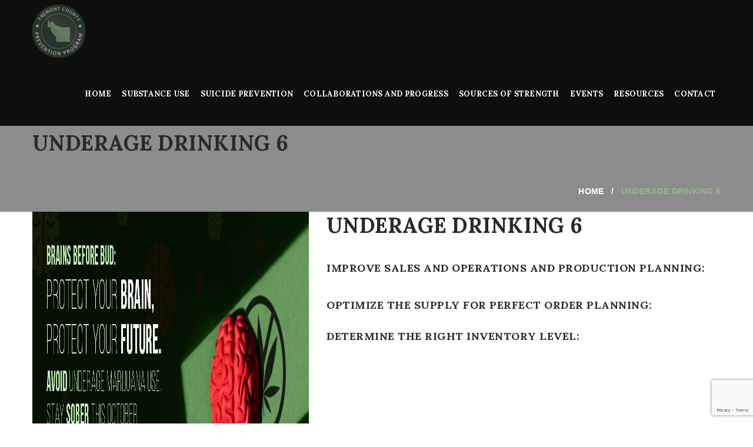

--- FILE ---
content_type: text/html; charset=UTF-8
request_url: https://fremontcountyprevention.com/gallery/underage-drinking-6/
body_size: 47463
content:
<!DOCTYPE html>
<html lang="en-US">
	<head>
		 <!-- Basic -->
	    <meta charset="UTF-8">
	    <meta http-equiv="X-UA-Compatible" content="IE=edge">
		<meta name="viewport" content="width=device-width, initial-scale=1.0">
		<!-- Favcon -->
					<link rel="shortcut icon" type="image/png" href="https://fremontcountyprevention.com/wp-content/uploads/2019/09/favicon.png">
				<title>Underage Drinking 6 &#8211; Fremont County Prevention</title>
<meta name='robots' content='max-image-preview:large' />
<link rel='dns-prefetch' href='//cdn.datatables.net' />
<link rel='dns-prefetch' href='//fonts.googleapis.com' />
<link rel="alternate" type="application/rss+xml" title="Fremont County Prevention &raquo; Feed" href="https://fremontcountyprevention.com/feed/" />
<link rel="alternate" type="text/calendar" title="Fremont County Prevention &raquo; iCal Feed" href="https://fremontcountyprevention.com/oevents/?ical=1" />
<link rel="alternate" title="oEmbed (JSON)" type="application/json+oembed" href="https://fremontcountyprevention.com/wp-json/oembed/1.0/embed?url=https%3A%2F%2Ffremontcountyprevention.com%2Fgallery%2Funderage-drinking-6%2F" />
<link rel="alternate" title="oEmbed (XML)" type="text/xml+oembed" href="https://fremontcountyprevention.com/wp-json/oembed/1.0/embed?url=https%3A%2F%2Ffremontcountyprevention.com%2Fgallery%2Funderage-drinking-6%2F&#038;format=xml" />
<style id='wp-img-auto-sizes-contain-inline-css' type='text/css'>
img:is([sizes=auto i],[sizes^="auto," i]){contain-intrinsic-size:3000px 1500px}
/*# sourceURL=wp-img-auto-sizes-contain-inline-css */
</style>
<style id='wp-emoji-styles-inline-css' type='text/css'>

	img.wp-smiley, img.emoji {
		display: inline !important;
		border: none !important;
		box-shadow: none !important;
		height: 1em !important;
		width: 1em !important;
		margin: 0 0.07em !important;
		vertical-align: -0.1em !important;
		background: none !important;
		padding: 0 !important;
	}
/*# sourceURL=wp-emoji-styles-inline-css */
</style>
<link rel='stylesheet' id='wp-block-library-css' href='https://fremontcountyprevention.com/wp-includes/css/dist/block-library/style.min.css?ver=6.9' type='text/css' media='all' />
<style id='global-styles-inline-css' type='text/css'>
:root{--wp--preset--aspect-ratio--square: 1;--wp--preset--aspect-ratio--4-3: 4/3;--wp--preset--aspect-ratio--3-4: 3/4;--wp--preset--aspect-ratio--3-2: 3/2;--wp--preset--aspect-ratio--2-3: 2/3;--wp--preset--aspect-ratio--16-9: 16/9;--wp--preset--aspect-ratio--9-16: 9/16;--wp--preset--color--black: #000000;--wp--preset--color--cyan-bluish-gray: #abb8c3;--wp--preset--color--white: #ffffff;--wp--preset--color--pale-pink: #f78da7;--wp--preset--color--vivid-red: #cf2e2e;--wp--preset--color--luminous-vivid-orange: #ff6900;--wp--preset--color--luminous-vivid-amber: #fcb900;--wp--preset--color--light-green-cyan: #7bdcb5;--wp--preset--color--vivid-green-cyan: #00d084;--wp--preset--color--pale-cyan-blue: #8ed1fc;--wp--preset--color--vivid-cyan-blue: #0693e3;--wp--preset--color--vivid-purple: #9b51e0;--wp--preset--color--strong-yellow: #f7bd00;--wp--preset--color--strong-white: #fff;--wp--preset--color--light-black: #242424;--wp--preset--color--very-light-gray: #797979;--wp--preset--color--very-dark-black: #000000;--wp--preset--gradient--vivid-cyan-blue-to-vivid-purple: linear-gradient(135deg,rgb(6,147,227) 0%,rgb(155,81,224) 100%);--wp--preset--gradient--light-green-cyan-to-vivid-green-cyan: linear-gradient(135deg,rgb(122,220,180) 0%,rgb(0,208,130) 100%);--wp--preset--gradient--luminous-vivid-amber-to-luminous-vivid-orange: linear-gradient(135deg,rgb(252,185,0) 0%,rgb(255,105,0) 100%);--wp--preset--gradient--luminous-vivid-orange-to-vivid-red: linear-gradient(135deg,rgb(255,105,0) 0%,rgb(207,46,46) 100%);--wp--preset--gradient--very-light-gray-to-cyan-bluish-gray: linear-gradient(135deg,rgb(238,238,238) 0%,rgb(169,184,195) 100%);--wp--preset--gradient--cool-to-warm-spectrum: linear-gradient(135deg,rgb(74,234,220) 0%,rgb(151,120,209) 20%,rgb(207,42,186) 40%,rgb(238,44,130) 60%,rgb(251,105,98) 80%,rgb(254,248,76) 100%);--wp--preset--gradient--blush-light-purple: linear-gradient(135deg,rgb(255,206,236) 0%,rgb(152,150,240) 100%);--wp--preset--gradient--blush-bordeaux: linear-gradient(135deg,rgb(254,205,165) 0%,rgb(254,45,45) 50%,rgb(107,0,62) 100%);--wp--preset--gradient--luminous-dusk: linear-gradient(135deg,rgb(255,203,112) 0%,rgb(199,81,192) 50%,rgb(65,88,208) 100%);--wp--preset--gradient--pale-ocean: linear-gradient(135deg,rgb(255,245,203) 0%,rgb(182,227,212) 50%,rgb(51,167,181) 100%);--wp--preset--gradient--electric-grass: linear-gradient(135deg,rgb(202,248,128) 0%,rgb(113,206,126) 100%);--wp--preset--gradient--midnight: linear-gradient(135deg,rgb(2,3,129) 0%,rgb(40,116,252) 100%);--wp--preset--font-size--small: 10px;--wp--preset--font-size--medium: 20px;--wp--preset--font-size--large: 24px;--wp--preset--font-size--x-large: 42px;--wp--preset--font-size--normal: 15px;--wp--preset--font-size--huge: 36px;--wp--preset--spacing--20: 0.44rem;--wp--preset--spacing--30: 0.67rem;--wp--preset--spacing--40: 1rem;--wp--preset--spacing--50: 1.5rem;--wp--preset--spacing--60: 2.25rem;--wp--preset--spacing--70: 3.38rem;--wp--preset--spacing--80: 5.06rem;--wp--preset--shadow--natural: 6px 6px 9px rgba(0, 0, 0, 0.2);--wp--preset--shadow--deep: 12px 12px 50px rgba(0, 0, 0, 0.4);--wp--preset--shadow--sharp: 6px 6px 0px rgba(0, 0, 0, 0.2);--wp--preset--shadow--outlined: 6px 6px 0px -3px rgb(255, 255, 255), 6px 6px rgb(0, 0, 0);--wp--preset--shadow--crisp: 6px 6px 0px rgb(0, 0, 0);}:where(.is-layout-flex){gap: 0.5em;}:where(.is-layout-grid){gap: 0.5em;}body .is-layout-flex{display: flex;}.is-layout-flex{flex-wrap: wrap;align-items: center;}.is-layout-flex > :is(*, div){margin: 0;}body .is-layout-grid{display: grid;}.is-layout-grid > :is(*, div){margin: 0;}:where(.wp-block-columns.is-layout-flex){gap: 2em;}:where(.wp-block-columns.is-layout-grid){gap: 2em;}:where(.wp-block-post-template.is-layout-flex){gap: 1.25em;}:where(.wp-block-post-template.is-layout-grid){gap: 1.25em;}.has-black-color{color: var(--wp--preset--color--black) !important;}.has-cyan-bluish-gray-color{color: var(--wp--preset--color--cyan-bluish-gray) !important;}.has-white-color{color: var(--wp--preset--color--white) !important;}.has-pale-pink-color{color: var(--wp--preset--color--pale-pink) !important;}.has-vivid-red-color{color: var(--wp--preset--color--vivid-red) !important;}.has-luminous-vivid-orange-color{color: var(--wp--preset--color--luminous-vivid-orange) !important;}.has-luminous-vivid-amber-color{color: var(--wp--preset--color--luminous-vivid-amber) !important;}.has-light-green-cyan-color{color: var(--wp--preset--color--light-green-cyan) !important;}.has-vivid-green-cyan-color{color: var(--wp--preset--color--vivid-green-cyan) !important;}.has-pale-cyan-blue-color{color: var(--wp--preset--color--pale-cyan-blue) !important;}.has-vivid-cyan-blue-color{color: var(--wp--preset--color--vivid-cyan-blue) !important;}.has-vivid-purple-color{color: var(--wp--preset--color--vivid-purple) !important;}.has-black-background-color{background-color: var(--wp--preset--color--black) !important;}.has-cyan-bluish-gray-background-color{background-color: var(--wp--preset--color--cyan-bluish-gray) !important;}.has-white-background-color{background-color: var(--wp--preset--color--white) !important;}.has-pale-pink-background-color{background-color: var(--wp--preset--color--pale-pink) !important;}.has-vivid-red-background-color{background-color: var(--wp--preset--color--vivid-red) !important;}.has-luminous-vivid-orange-background-color{background-color: var(--wp--preset--color--luminous-vivid-orange) !important;}.has-luminous-vivid-amber-background-color{background-color: var(--wp--preset--color--luminous-vivid-amber) !important;}.has-light-green-cyan-background-color{background-color: var(--wp--preset--color--light-green-cyan) !important;}.has-vivid-green-cyan-background-color{background-color: var(--wp--preset--color--vivid-green-cyan) !important;}.has-pale-cyan-blue-background-color{background-color: var(--wp--preset--color--pale-cyan-blue) !important;}.has-vivid-cyan-blue-background-color{background-color: var(--wp--preset--color--vivid-cyan-blue) !important;}.has-vivid-purple-background-color{background-color: var(--wp--preset--color--vivid-purple) !important;}.has-black-border-color{border-color: var(--wp--preset--color--black) !important;}.has-cyan-bluish-gray-border-color{border-color: var(--wp--preset--color--cyan-bluish-gray) !important;}.has-white-border-color{border-color: var(--wp--preset--color--white) !important;}.has-pale-pink-border-color{border-color: var(--wp--preset--color--pale-pink) !important;}.has-vivid-red-border-color{border-color: var(--wp--preset--color--vivid-red) !important;}.has-luminous-vivid-orange-border-color{border-color: var(--wp--preset--color--luminous-vivid-orange) !important;}.has-luminous-vivid-amber-border-color{border-color: var(--wp--preset--color--luminous-vivid-amber) !important;}.has-light-green-cyan-border-color{border-color: var(--wp--preset--color--light-green-cyan) !important;}.has-vivid-green-cyan-border-color{border-color: var(--wp--preset--color--vivid-green-cyan) !important;}.has-pale-cyan-blue-border-color{border-color: var(--wp--preset--color--pale-cyan-blue) !important;}.has-vivid-cyan-blue-border-color{border-color: var(--wp--preset--color--vivid-cyan-blue) !important;}.has-vivid-purple-border-color{border-color: var(--wp--preset--color--vivid-purple) !important;}.has-vivid-cyan-blue-to-vivid-purple-gradient-background{background: var(--wp--preset--gradient--vivid-cyan-blue-to-vivid-purple) !important;}.has-light-green-cyan-to-vivid-green-cyan-gradient-background{background: var(--wp--preset--gradient--light-green-cyan-to-vivid-green-cyan) !important;}.has-luminous-vivid-amber-to-luminous-vivid-orange-gradient-background{background: var(--wp--preset--gradient--luminous-vivid-amber-to-luminous-vivid-orange) !important;}.has-luminous-vivid-orange-to-vivid-red-gradient-background{background: var(--wp--preset--gradient--luminous-vivid-orange-to-vivid-red) !important;}.has-very-light-gray-to-cyan-bluish-gray-gradient-background{background: var(--wp--preset--gradient--very-light-gray-to-cyan-bluish-gray) !important;}.has-cool-to-warm-spectrum-gradient-background{background: var(--wp--preset--gradient--cool-to-warm-spectrum) !important;}.has-blush-light-purple-gradient-background{background: var(--wp--preset--gradient--blush-light-purple) !important;}.has-blush-bordeaux-gradient-background{background: var(--wp--preset--gradient--blush-bordeaux) !important;}.has-luminous-dusk-gradient-background{background: var(--wp--preset--gradient--luminous-dusk) !important;}.has-pale-ocean-gradient-background{background: var(--wp--preset--gradient--pale-ocean) !important;}.has-electric-grass-gradient-background{background: var(--wp--preset--gradient--electric-grass) !important;}.has-midnight-gradient-background{background: var(--wp--preset--gradient--midnight) !important;}.has-small-font-size{font-size: var(--wp--preset--font-size--small) !important;}.has-medium-font-size{font-size: var(--wp--preset--font-size--medium) !important;}.has-large-font-size{font-size: var(--wp--preset--font-size--large) !important;}.has-x-large-font-size{font-size: var(--wp--preset--font-size--x-large) !important;}
/*# sourceURL=global-styles-inline-css */
</style>

<style id='classic-theme-styles-inline-css' type='text/css'>
/*! This file is auto-generated */
.wp-block-button__link{color:#fff;background-color:#32373c;border-radius:9999px;box-shadow:none;text-decoration:none;padding:calc(.667em + 2px) calc(1.333em + 2px);font-size:1.125em}.wp-block-file__button{background:#32373c;color:#fff;text-decoration:none}
/*# sourceURL=/wp-includes/css/classic-themes.min.css */
</style>
<link rel='stylesheet' id='contact-form-7-css' href='https://fremontcountyprevention.com/wp-content/plugins/contact-form-7/includes/css/styles.css?ver=5.9.8' type='text/css' media='all' />
<link rel='stylesheet' id='rs-plugin-settings-css' href='https://fremontcountyprevention.com/wp-content/plugins/revslider/public/assets/css/settings.css?ver=5.4.8.3' type='text/css' media='all' />
<style id='rs-plugin-settings-inline-css' type='text/css'>
#rs-demo-id {}
/*# sourceURL=rs-plugin-settings-inline-css */
</style>
<link rel='stylesheet' id='charitable-styles-css' href='https://fremontcountyprevention.com/wp-content/plugins/charitable/assets/css/charitable.min.css?ver=1.8.1.8' type='text/css' media='all' />
<link rel='stylesheet' id='bootstrap-css' href='https://fremontcountyprevention.com/wp-content/themes/charitybox/css/bootstrap.css?ver=6.9' type='text/css' media='all' />
<link rel='stylesheet' id='bootstrap-select-css' href='https://fremontcountyprevention.com/wp-content/themes/charitybox/css/bootstrap-select.css?ver=6.9' type='text/css' media='all' />
<link rel='stylesheet' id='font-awesome-css' href='https://fremontcountyprevention.com/wp-content/themes/charitybox/css/font-awesome.min.css?ver=6.9' type='text/css' media='all' />
<link rel='stylesheet' id='flaticon-css' href='https://fremontcountyprevention.com/wp-content/themes/charitybox/css/flaticon.css?ver=6.9' type='text/css' media='all' />
<link rel='stylesheet' id='owl-carousel-css' href='https://fremontcountyprevention.com/wp-content/themes/charitybox/vendor/owl-carousel/owl.carousel.css?ver=6.9' type='text/css' media='all' />
<link rel='stylesheet' id='owl-theme-css' href='https://fremontcountyprevention.com/wp-content/themes/charitybox/vendor/owl-carousel/owl.theme.css?ver=6.9' type='text/css' media='all' />
<link rel='stylesheet' id='hover-css' href='https://fremontcountyprevention.com/wp-content/themes/charitybox/css/hover.css?ver=6.9' type='text/css' media='all' />
<link rel='stylesheet' id='fancybox-css' href='https://fremontcountyprevention.com/wp-content/themes/charitybox/vendor/fancy-box/jquery.fancybox.css?ver=6.9' type='text/css' media='all' />
<link rel='stylesheet' id='animate-css' href='https://fremontcountyprevention.com/wp-content/themes/charitybox/vendor/skills-master/source/animate.css?ver=6.9' type='text/css' media='all' />
<link rel='stylesheet' id='habilidades-css' href='https://fremontcountyprevention.com/wp-content/themes/charitybox/vendor/skills-master/source/habilidades.css?ver=6.9' type='text/css' media='all' />
<link rel='stylesheet' id='charitybox_main-style-css' href='https://fremontcountyprevention.com/wp-content/themes/charitybox/style.css?ver=6.9' type='text/css' media='all' />
<link rel='stylesheet' id='charitybox_custom-style-css' href='https://fremontcountyprevention.com/wp-content/themes/charitybox/css/custom.css?ver=6.9' type='text/css' media='all' />
<link rel='stylesheet' id='spinseo-gutenberg-style-css' href='https://fremontcountyprevention.com/wp-content/themes/charitybox/css/gutenberg.css?ver=6.9' type='text/css' media='all' />
<link rel='stylesheet' id='charitybox_responsive-css' href='https://fremontcountyprevention.com/wp-content/themes/charitybox/css/responsive.css?ver=6.9' type='text/css' media='all' />
<link rel='stylesheet' id='charitybox-theme-slug-fonts-css' href='https://fonts.googleapis.com/css?family=Lora%3A400%2C700%7COpen%2BSans%3A400%2C600%2C700&#038;subset=latin%2Clatin-ext' type='text/css' media='all' />
<link rel='stylesheet' id='dataTables-bootstrap-css-css' href='https://cdn.datatables.net/1.10.20/css/dataTables.bootstrap.min.css' type='text/css' media='all' />
<script type="text/javascript" src="https://fremontcountyprevention.com/wp-content/plugins/charitable/assets/js/libraries/js-cookie.min.js?ver=2.1.4" id="js-cookie-js"></script>
<script type="text/javascript" id="charitable-sessions-js-extra">
/* <![CDATA[ */
var CHARITABLE_SESSION = {"ajaxurl":"https://fremontcountyprevention.com/wp-admin/admin-ajax.php","id":"","cookie_name":"charitable_session","expiration":"86400","expiration_variant":"82800","secure":"","cookie_path":"/","cookie_domain":"","generated_id":"ff69f37c566465b7fd96e2f89684cee7","disable_cookie":""};
//# sourceURL=charitable-sessions-js-extra
/* ]]> */
</script>
<script type="text/javascript" src="https://fremontcountyprevention.com/wp-content/plugins/charitable/assets/js/charitable-session.min.js?ver=1.8.1.8" id="charitable-sessions-js"></script>
<script type="text/javascript" src="https://fremontcountyprevention.com/wp-includes/js/jquery/jquery.min.js?ver=3.7.1" id="jquery-core-js"></script>
<script type="text/javascript" src="https://fremontcountyprevention.com/wp-includes/js/jquery/jquery-migrate.min.js?ver=3.4.1" id="jquery-migrate-js"></script>
<script type="text/javascript" id="3d-flip-book-client-locale-loader-js-extra">
/* <![CDATA[ */
var FB3D_CLIENT_LOCALE = {"ajaxurl":"https://fremontcountyprevention.com/wp-admin/admin-ajax.php","dictionary":{"Table of contents":"Table of contents","Close":"Close","Bookmarks":"Bookmarks","Thumbnails":"Thumbnails","Search":"Search","Share":"Share","Facebook":"Facebook","Twitter":"Twitter","Email":"Email","Play":"Play","Previous page":"Previous page","Next page":"Next page","Zoom in":"Zoom in","Zoom out":"Zoom out","Fit view":"Fit view","Auto play":"Auto play","Full screen":"Full screen","More":"More","Smart pan":"Smart pan","Single page":"Single page","Sounds":"Sounds","Stats":"Stats","Print":"Print","Download":"Download","Goto first page":"Goto first page","Goto last page":"Goto last page"},"images":"https://fremontcountyprevention.com/wp-content/plugins/interactive-3d-flipbook-powered-physics-engine/assets/images/","jsData":{"urls":[],"posts":{"ids_mis":[],"ids":[]},"pages":[],"firstPages":[],"bookCtrlProps":[],"bookTemplates":[]},"key":"3d-flip-book","pdfJS":{"pdfJsLib":"https://fremontcountyprevention.com/wp-content/plugins/interactive-3d-flipbook-powered-physics-engine/assets/js/pdf.min.js?ver=4.3.136","pdfJsWorker":"https://fremontcountyprevention.com/wp-content/plugins/interactive-3d-flipbook-powered-physics-engine/assets/js/pdf.worker.js?ver=4.3.136","stablePdfJsLib":"https://fremontcountyprevention.com/wp-content/plugins/interactive-3d-flipbook-powered-physics-engine/assets/js/stable/pdf.min.js?ver=2.5.207","stablePdfJsWorker":"https://fremontcountyprevention.com/wp-content/plugins/interactive-3d-flipbook-powered-physics-engine/assets/js/stable/pdf.worker.js?ver=2.5.207","pdfJsCMapUrl":"https://fremontcountyprevention.com/wp-content/plugins/interactive-3d-flipbook-powered-physics-engine/assets/cmaps/"},"cacheurl":"https://fremontcountyprevention.com/wp-content/uploads/3d-flip-book/cache/","pluginsurl":"https://fremontcountyprevention.com/wp-content/plugins/","pluginurl":"https://fremontcountyprevention.com/wp-content/plugins/interactive-3d-flipbook-powered-physics-engine/","thumbnailSize":{"width":"150","height":"150"},"version":"1.16.16"};
//# sourceURL=3d-flip-book-client-locale-loader-js-extra
/* ]]> */
</script>
<script type="text/javascript" src="https://fremontcountyprevention.com/wp-content/plugins/interactive-3d-flipbook-powered-physics-engine/assets/js/client-locale-loader.js?ver=1.16.16" id="3d-flip-book-client-locale-loader-js" async="async" data-wp-strategy="async"></script>
<script type="text/javascript" src="https://fremontcountyprevention.com/wp-content/plugins/revslider/public/assets/js/jquery.themepunch.tools.min.js?ver=5.4.8.3" id="tp-tools-js"></script>
<script type="text/javascript" src="https://fremontcountyprevention.com/wp-content/plugins/revslider/public/assets/js/jquery.themepunch.revolution.min.js?ver=5.4.8.3" id="revmin-js"></script>
<script></script><link rel="https://api.w.org/" href="https://fremontcountyprevention.com/wp-json/" /><link rel="EditURI" type="application/rsd+xml" title="RSD" href="https://fremontcountyprevention.com/xmlrpc.php?rsd" />
<meta name="generator" content="WordPress 6.9" />
<link rel="canonical" href="https://fremontcountyprevention.com/gallery/underage-drinking-6/" />
<link rel='shortlink' href='https://fremontcountyprevention.com/?p=1338' />
<meta name="tec-api-version" content="v1"><meta name="tec-api-origin" content="https://fremontcountyprevention.com"><link rel="alternate" href="https://fremontcountyprevention.com/wp-json/tribe/events/v1/" /><style id="charitable-highlight-colour-styles">.campaign-raised .amount,.campaign-figures .amount,.donors-count,.time-left,.charitable-form-field a:not(.button),.charitable-form-fields .charitable-fieldset a:not(.button),.charitable-notice,.charitable-notice .errors a {color:;}#charitable-donation-form .charitable-notice {border-color:;}.campaign-progress-bar .bar,.donate-button,.charitable-donation-form .donation-amount.selected,.charitable-donation-amount-form .donation-amount.selected { background-color:#ef7b4a; }.charitable-donation-form .donation-amount.selected,.charitable-donation-amount-form .donation-amount.selected,.charitable-notice,.charitable-drag-drop-images li:hover a.remove-image,.supports-drag-drop .charitable-drag-drop-dropzone.drag-over { border-color:#ef7b4a; }</style><meta name="generator" content="Powered by WPBakery Page Builder - drag and drop page builder for WordPress."/>
<meta name="generator" content="Powered by Slider Revolution 5.4.8.3 - responsive, Mobile-Friendly Slider Plugin for WordPress with comfortable drag and drop interface." />
<script type="text/javascript">function setREVStartSize(e){									
						try{ e.c=jQuery(e.c);var i=jQuery(window).width(),t=9999,r=0,n=0,l=0,f=0,s=0,h=0;
							if(e.responsiveLevels&&(jQuery.each(e.responsiveLevels,function(e,f){f>i&&(t=r=f,l=e),i>f&&f>r&&(r=f,n=e)}),t>r&&(l=n)),f=e.gridheight[l]||e.gridheight[0]||e.gridheight,s=e.gridwidth[l]||e.gridwidth[0]||e.gridwidth,h=i/s,h=h>1?1:h,f=Math.round(h*f),"fullscreen"==e.sliderLayout){var u=(e.c.width(),jQuery(window).height());if(void 0!=e.fullScreenOffsetContainer){var c=e.fullScreenOffsetContainer.split(",");if (c) jQuery.each(c,function(e,i){u=jQuery(i).length>0?u-jQuery(i).outerHeight(!0):u}),e.fullScreenOffset.split("%").length>1&&void 0!=e.fullScreenOffset&&e.fullScreenOffset.length>0?u-=jQuery(window).height()*parseInt(e.fullScreenOffset,0)/100:void 0!=e.fullScreenOffset&&e.fullScreenOffset.length>0&&(u-=parseInt(e.fullScreenOffset,0))}f=u}else void 0!=e.minHeight&&f<e.minHeight&&(f=e.minHeight);e.c.closest(".rev_slider_wrapper").css({height:f})					
						}catch(d){console.log("Failure at Presize of Slider:"+d)}						
					};</script>
<noscript><style> .wpb_animate_when_almost_visible { opacity: 1; }</style></noscript>	</head>
	<body class="wp-singular bunch_gallery-template-default single single-bunch_gallery postid-1338 wp-theme-charitybox tribe-no-js wpb-js-composer js-comp-ver-7.8 vc_responsive">
		
        <div class="main-page-wrapper">
			

			<!-- Menu And Banner Wrapper ____________________ -->
			<div class="menu-banner">

				<!-- ======================== Theme Menu ======================== -->
				<div class="main-menu">
					<div class="container">
                    	                            <a href="https://fremontcountyprevention.com/" class="float-left logo"><img src="https://fremontcountyprevention.com/wp-content/uploads/2019/09/FCPPLogo.png" alt="image" title="Logo"></a>
                        						
                        <!-- Menu -->
						<nav class="navbar float-right">
						   <!-- Brand and toggle get grouped for better mobile display -->
						   <div class="navbar-header">
						     <button type="button" class="navbar-toggle collapsed p-color-bg" data-toggle="collapse" data-target="#navbar-collapse-1" aria-expanded="false">
						       <span class="sr-only">Toggle navigation</span>
						       Menu						       <i class="fa fa-angle-down" aria-hidden="true"></i>
						     </button>
						   </div>
						   <!-- Collect the nav links, forms, and other content for toggling -->
						   <div class="collapse navbar-collapse" id="navbar-collapse-1">
						     <ul class="nav navbar-nav">
                             	
								<li id="menu-item-674" class="menu-item menu-item-type-post_type menu-item-object-page menu-item-home menu-item-674"><a title="Home" href="https://fremontcountyprevention.com/" class="hvr-underline-from-left1" data-scroll data-options="easing: easeOutQuart">Home</a></li>
<li id="menu-item-2072" class="menu-item menu-item-type-post_type menu-item-object-page menu-item-has-children menu-item-2072 dropdown-holder"><a title="Substance Use" href="https://fremontcountyprevention.com/substance-use/" data-toggle="dropdown1" class="hvr-underline-from-left1" aria-expanded="false" data-scroll data-options="easing: easeOutQuart">Substance Use</a>
<ul role="menu" class="sub-menu">
	<li id="menu-item-2137" class="menu-item menu-item-type-post_type menu-item-object-page menu-item-has-children menu-item-2137 dropdown-holder"><a title="Alcohol" href="https://fremontcountyprevention.com/alcohol/">Alcohol</a>
	<ul role="menu" class="sub-menu">
		<li id="menu-item-2479" class="menu-item menu-item-type-post_type menu-item-object-page menu-item-2479"><a title="Alcohol and Cancer Risk" href="https://fremontcountyprevention.com/alcohol-and-cancer-risk/">Alcohol and Cancer Risk</a></li>
		<li id="menu-item-2277" class="menu-item menu-item-type-post_type menu-item-object-page menu-item-2277"><a title="Social Host" href="https://fremontcountyprevention.com/social-host/">Social Host</a></li>
	</ul>
</li>
	<li id="menu-item-397" class="menu-item menu-item-type-post_type menu-item-object-page menu-item-397"><a title="Tobacco &#038; Vaping" href="https://fremontcountyprevention.com/tobacco-vaping/">Tobacco &#038; Vaping</a></li>
	<li id="menu-item-1275" class="menu-item menu-item-type-post_type menu-item-object-page menu-item-1275"><a title="Fentanyl" href="https://fremontcountyprevention.com/fentanyl/">Fentanyl</a></li>
	<li id="menu-item-702" class="menu-item menu-item-type-post_type menu-item-object-page menu-item-702"><a title="Other Drugs" href="https://fremontcountyprevention.com/other-drugs/">Other Drugs</a></li>
</ul>
</li>
<li id="menu-item-399" class="menu-item menu-item-type-post_type menu-item-object-page menu-item-has-children menu-item-399 dropdown-holder"><a title="Suicide Prevention" href="https://fremontcountyprevention.com/suicide-prevention/" data-toggle="dropdown1" class="hvr-underline-from-left1" aria-expanded="false" data-scroll data-options="easing: easeOutQuart">Suicide Prevention</a>
<ul role="menu" class="sub-menu">
	<li id="menu-item-2658" class="menu-item menu-item-type-post_type menu-item-object-page menu-item-2658"><a title="Agriculture Resources" href="https://fremontcountyprevention.com/agriculture-resources/">Agriculture Resources</a></li>
	<li id="menu-item-2237" class="menu-item menu-item-type-post_type menu-item-object-page menu-item-2237"><a title="Youth Mental Health First Aid" href="https://fremontcountyprevention.com/ymhfa/">Youth Mental Health First Aid</a></li>
	<li id="menu-item-1956" class="menu-item menu-item-type-post_type menu-item-object-page menu-item-1956"><a title="Grief &#038; Loss Support" href="https://fremontcountyprevention.com/grief-loss-support/">Grief &#038; Loss Support</a></li>
	<li id="menu-item-2504" class="menu-item menu-item-type-post_type menu-item-object-page menu-item-2504"><a title="Man Therapy" href="https://fremontcountyprevention.com/man-therapy/">Man Therapy</a></li>
</ul>
</li>
<li id="menu-item-1570" class="menu-item menu-item-type-post_type menu-item-object-page menu-item-1570"><a title="Collaborations and Progress" href="https://fremontcountyprevention.com/progress-successes/" class="hvr-underline-from-left1" data-scroll data-options="easing: easeOutQuart">Collaborations and Progress</a></li>
<li id="menu-item-1961" class="menu-item menu-item-type-post_type menu-item-object-page menu-item-1961"><a title="Sources of Strength" href="https://fremontcountyprevention.com/sources-of-strength/" class="hvr-underline-from-left1" data-scroll data-options="easing: easeOutQuart">Sources of Strength</a></li>
<li id="menu-item-2611" class="menu-item menu-item-type-custom menu-item-object-custom menu-item-has-children menu-item-2611 dropdown-holder"><a title="Events" href="https://fremontcountyprevention.com/oevents/" data-toggle="dropdown1" class="hvr-underline-from-left1" aria-expanded="false" data-scroll data-options="easing: easeOutQuart">Events</a>
<ul role="menu" class="sub-menu">
	<li id="menu-item-2664" class="menu-item menu-item-type-post_type menu-item-object-page menu-item-2664"><a title="Drug Take Back Day" href="https://fremontcountyprevention.com/drug-take-back-day/">Drug Take Back Day</a></li>
	<li id="menu-item-2689" class="menu-item menu-item-type-post_type menu-item-object-page menu-item-2689"><a title="International Survivors of Suicide Loss" href="https://fremontcountyprevention.com/isosl_2025/">International Survivors of Suicide Loss</a></li>
	<li id="menu-item-2538" class="menu-item menu-item-type-post_type menu-item-object-page menu-item-2538"><a title="Free Sources Training" href="https://fremontcountyprevention.com/free-sources-training/">Free Sources Training</a></li>
	<li id="menu-item-2591" class="menu-item menu-item-type-post_type menu-item-object-page menu-item-2591"><a title="Mental Health First Aid" href="https://fremontcountyprevention.com/mhfa/">Mental Health First Aid</a></li>
	<li id="menu-item-2672" class="menu-item menu-item-type-post_type menu-item-object-page menu-item-2672"><a title="Youth Mental Health First Aid" href="https://fremontcountyprevention.com/ymhfa/">Youth Mental Health First Aid</a></li>
</ul>
</li>
<li id="menu-item-1089" class="menu-item menu-item-type-custom menu-item-object-custom menu-item-has-children menu-item-1089 dropdown-holder"><a title="Resources" href="#" data-toggle="dropdown1" class="hvr-underline-from-left1" aria-expanded="false" data-scroll data-options="easing: easeOutQuart">Resources</a>
<ul role="menu" class="sub-menu">
	<li id="menu-item-1853" class="menu-item menu-item-type-post_type menu-item-object-page menu-item-1853"><a title="Community Activities" href="https://fremontcountyprevention.com/community-activities/">Community Activities</a></li>
	<li id="menu-item-2720" class="menu-item menu-item-type-post_type menu-item-object-page menu-item-2720"><a title="Grief &#038; Loss Support" href="https://fremontcountyprevention.com/grief-loss-support/">Grief &#038; Loss Support</a></li>
	<li id="menu-item-1312" class="menu-item menu-item-type-post_type menu-item-object-page menu-item-1312"><a title="Local &#038; National Resources" href="https://fremontcountyprevention.com/local-national-resources/">Local &#038; National Resources</a></li>
	<li id="menu-item-2629" class="menu-item menu-item-type-post_type menu-item-object-page menu-item-2629"><a title="Parent Support Guide" href="https://fremontcountyprevention.com/parent-support-guide/">Parent Support Guide</a></li>
	<li id="menu-item-2706" class="menu-item menu-item-type-post_type menu-item-object-page menu-item-2706"><a title="Recovery Support Resources" href="https://fremontcountyprevention.com/recovery-support-resources/">Recovery Support Resources</a></li>
	<li id="menu-item-2552" class="menu-item menu-item-type-post_type menu-item-object-page menu-item-2552"><a title="Resources For Veterans" href="https://fremontcountyprevention.com/resources-for-veterans/">Resources For Veterans</a></li>
	<li id="menu-item-1818" class="menu-item menu-item-type-post_type menu-item-object-page menu-item-1818"><a title="Training Opportunities" href="https://fremontcountyprevention.com/training-opportunities/">Training Opportunities</a></li>
	<li id="menu-item-1619" class="menu-item menu-item-type-custom menu-item-object-custom menu-item-1619"><a title="WY Prevention Acronyms" target="_blank" href="https://fremontcountyprevention.com/wp-content/uploads/2021/11/WY-Prevention-Acronyms8.5x11_Fremont.pdf">WY Prevention Acronyms</a></li>
</ul>
</li>
<li id="menu-item-403" class="menu-item menu-item-type-post_type menu-item-object-page menu-item-has-children menu-item-403 dropdown-holder"><a title="Contact" href="https://fremontcountyprevention.com/contact/" data-toggle="dropdown1" class="hvr-underline-from-left1" aria-expanded="false" data-scroll data-options="easing: easeOutQuart">Contact</a>
<ul role="menu" class="sub-menu">
	<li id="menu-item-2405" class="menu-item menu-item-type-post_type menu-item-object-page menu-item-2405"><a title="Partners" href="https://fremontcountyprevention.com/partners/">Partners</a></li>
</ul>
</li>
                             
						     </ul>
						   </div><!-- /.navbar-collapse -->
						</nav>
                        <div class="clearfix"></div>
					</div> <!-- /.container -->
				</div> <!-- /.main-menu -->
				<!-- ====================== End Theme Menu ====================== -->
            </div><!--Page Title-->
<div class="inner-banner" >
    <div class="opacity clear-fix">
        <div class="container">
            <h2 class="float-left">  Underage Drinking 6</h2>
            <ul class="float-right"><li><a href="https://fremontcountyprevention.com/">Home</a></li><li>Underage Drinking 6</li></ul>        </div> <!-- /.container -->
    </div> <!-- /.opacity -->
</div>

<!-- Project Details _____________________ -->
<div class="project-details-page">
    <div class="container">
        <div class="row">
            <div class="col-lg-5 col-md-5 col-sm-5 col-xs-12 siderbar-text wow fadeInUp">
                <img width="1200" height="628" src="https://fremontcountyprevention.com/wp-content/uploads/2021/10/Ad_1-Brains-before-BUD.jpg" class="attachment-charitybox_474x550 size-charitybox_474x550 wp-post-image" alt="" decoding="async" fetchpriority="high" srcset="https://fremontcountyprevention.com/wp-content/uploads/2021/10/Ad_1-Brains-before-BUD.jpg 1200w, https://fremontcountyprevention.com/wp-content/uploads/2021/10/Ad_1-Brains-before-BUD-300x157.jpg 300w, https://fremontcountyprevention.com/wp-content/uploads/2021/10/Ad_1-Brains-before-BUD-1024x536.jpg 1024w, https://fremontcountyprevention.com/wp-content/uploads/2021/10/Ad_1-Brains-before-BUD-768x402.jpg 768w" sizes="(max-width: 1200px) 100vw, 1200px" />                <h4></h4>
                <ul>
                    <li><span>Client Name :</span> </li>
                    <li><span>Location :</span> </li>
                    <li><span>Value :</span> </li>
                    <li><span>Year Completed :</span> </li>
                    <li><span>Project Under :</span> </li>
                    <li><span>Advisor :</span> </li>
                </ul>
            </div>

            <div class="col-lg-7 col-md-7 col-sm-7 col-xs-12">
                <div class="text wow fadeInUp">
                    <h2>Underage Drinking 6</h2>
                                        <h4></h4>
                    <p style="margin: 20px 0 38px 0;"></p>
                    <h5>Improve sales and operations and production planning:</h5>
                    <p style="margin: 12px 0 40px 0;"></p>
                    <h5>Optimize the supply for perfect order planning:</h5>
                    <p style="margin: 11px 0 30px 0;"></p>
                    <h5 style="margin-bottom: 12px;">Determine the right inventory level:</h5>
                    <ul>
                        						                        <li></li>
                                            </ul>
                </div> <!-- /.text -->
            </div>
        </div> <!-- /.row -->
    </div> <!-- /.container -->
</div>

	
	<!-- Footer _____________________________ -->
    <footer class="">
        <div class="container">
            <div class="left-side float-left">
                
                <ul>
                	                            
					                        <li class="icon"><a href="https://www.facebook.com/Fremont-County-Prevention-Partnership-1454713591408048/" class="tran3s"><i class="fa fa-facebook" aria-hidden="true"></i></a></li>
                                                            </ul>
            </div> <!-- /.left-side -->

            <div class="right-side float-right">
                <ul>
                    <li id="menu-item-694" class="menu-item menu-item-type-post_type menu-item-object-page menu-item-694"><a title="Contact" href="https://fremontcountyprevention.com/contact/" class="hvr-underline-from-left1" data-scroll data-options="easing: easeOutQuart">Contact</a></li>
                </ul>
            </div> <!-- /.float-right -->

            <div class="section-middle float-left">
                                <a href="https://fremontcountyprevention.com/" class="logo"><img src="https://fremontcountyprevention.com/wp-content/uploads/2019/09/FCPPLogo.png" alt="Image"></a>
                                <p>Copyright <i class="fa fa-copyright" aria-hidden="true"></i> Fremont County Prevention  2019. All Rights Reserved.</p>
            </div> <!-- /.section-middle -->
        </div> <!-- /.container -->
    </footer>
    
    <!-- Scroll Top Button -->
    <button class="scroll-top tran3s p-color-bg round-border">
        <i class="fa fa-long-arrow-up" aria-hidden="true"></i>
    </button>
    <!-- pre loader  -->
    </div>
<div style="overflow: hidden; height: 1px;"></div>
<script type="speculationrules">
{"prefetch":[{"source":"document","where":{"and":[{"href_matches":"/*"},{"not":{"href_matches":["/wp-*.php","/wp-admin/*","/wp-content/uploads/*","/wp-content/*","/wp-content/plugins/*","/wp-content/themes/charitybox/*","/*\\?(.+)"]}},{"not":{"selector_matches":"a[rel~=\"nofollow\"]"}},{"not":{"selector_matches":".no-prefetch, .no-prefetch a"}}]},"eagerness":"conservative"}]}
</script>
		<script>
		( function ( body ) {
			'use strict';
			body.className = body.className.replace( /\btribe-no-js\b/, 'tribe-js' );
		} )( document.body );
		</script>
		<script> /* <![CDATA[ */var tribe_l10n_datatables = {"aria":{"sort_ascending":": activate to sort column ascending","sort_descending":": activate to sort column descending"},"length_menu":"Show _MENU_ entries","empty_table":"No data available in table","info":"Showing _START_ to _END_ of _TOTAL_ entries","info_empty":"Showing 0 to 0 of 0 entries","info_filtered":"(filtered from _MAX_ total entries)","zero_records":"No matching records found","search":"Search:","all_selected_text":"All items on this page were selected. ","select_all_link":"Select all pages","clear_selection":"Clear Selection.","pagination":{"all":"All","next":"Next","previous":"Previous"},"select":{"rows":{"0":"","_":": Selected %d rows","1":": Selected 1 row"}},"datepicker":{"dayNames":["Sunday","Monday","Tuesday","Wednesday","Thursday","Friday","Saturday"],"dayNamesShort":["Sun","Mon","Tue","Wed","Thu","Fri","Sat"],"dayNamesMin":["S","M","T","W","T","F","S"],"monthNames":["January","February","March","April","May","June","July","August","September","October","November","December"],"monthNamesShort":["January","February","March","April","May","June","July","August","September","October","November","December"],"monthNamesMin":["Jan","Feb","Mar","Apr","May","Jun","Jul","Aug","Sep","Oct","Nov","Dec"],"nextText":"Next","prevText":"Prev","currentText":"Today","closeText":"Done","today":"Today","clear":"Clear"}};/* ]]> */ </script><script type="text/javascript" src="https://fremontcountyprevention.com/wp-includes/js/dist/hooks.min.js?ver=dd5603f07f9220ed27f1" id="wp-hooks-js"></script>
<script type="text/javascript" src="https://fremontcountyprevention.com/wp-includes/js/dist/i18n.min.js?ver=c26c3dc7bed366793375" id="wp-i18n-js"></script>
<script type="text/javascript" id="wp-i18n-js-after">
/* <![CDATA[ */
wp.i18n.setLocaleData( { 'text direction\u0004ltr': [ 'ltr' ] } );
//# sourceURL=wp-i18n-js-after
/* ]]> */
</script>
<script type="text/javascript" src="https://fremontcountyprevention.com/wp-content/plugins/contact-form-7/includes/swv/js/index.js?ver=5.9.8" id="swv-js"></script>
<script type="text/javascript" id="contact-form-7-js-extra">
/* <![CDATA[ */
var wpcf7 = {"api":{"root":"https://fremontcountyprevention.com/wp-json/","namespace":"contact-form-7/v1"}};
//# sourceURL=contact-form-7-js-extra
/* ]]> */
</script>
<script type="text/javascript" src="https://fremontcountyprevention.com/wp-content/plugins/contact-form-7/includes/js/index.js?ver=5.9.8" id="contact-form-7-js"></script>
<script type="text/javascript" src="https://fremontcountyprevention.com/wp-content/plugins/charitable/assets/js/charitable-frontend-2.0.min.js?ver=1.8.1.8" id="charitable-frontend-v2-js"></script>
<script type="text/javascript" src="https://fremontcountyprevention.com/wp-includes/js/jquery/ui/core.min.js?ver=1.13.3" id="jquery-ui-core-js"></script>
<script type="text/javascript" src="https://fremontcountyprevention.com/wp-content/themes/charitybox/js/bootstrap.min.js?ver=6.9" id="bootstrap-js"></script>
<script type="text/javascript" src="https://fremontcountyprevention.com/wp-content/themes/charitybox/js/bootstrap-select.js?ver=6.9" id="bootstrap-select-js"></script>
<script type="text/javascript" src="https://fremontcountyprevention.com/wp-content/themes/charitybox/vendor/owl-carousel/owl.carousel.min.js?ver=6.9" id="wow-js"></script>
<script type="text/javascript" src="https://fremontcountyprevention.com/wp-includes/js/imagesloaded.min.js?ver=5.0.0" id="imagesloaded-js"></script>
<script type="text/javascript" src="https://fremontcountyprevention.com/wp-includes/js/masonry.min.js?ver=4.2.2" id="masonry-js"></script>
<script type="text/javascript" src="https://fremontcountyprevention.com/wp-content/themes/charitybox/vendor/jquery.appear.js?ver=6.9" id="appear-js"></script>
<script type="text/javascript" src="https://fremontcountyprevention.com/wp-content/themes/charitybox/vendor/jquery.countTo.js?ver=6.9" id="countTo-js"></script>
<script type="text/javascript" src="https://fremontcountyprevention.com/wp-content/themes/charitybox/vendor/fancy-box/jquery.fancybox.pack.js?ver=6.9" id="fancybox-js"></script>
<script type="text/javascript" src="https://fremontcountyprevention.com/wp-content/themes/charitybox/vendor/skills-master/jquery.skills.js?ver=6.9" id="skills-js"></script>
<script type="text/javascript" src="https://fremontcountyprevention.com/wp-content/themes/charitybox/vendor/jquery.mixitup.min.js?ver=6.9" id="mixitup-js"></script>
<script type="text/javascript" src="https://fremontcountyprevention.com/wp-content/themes/charitybox/js/theme.js?ver=6.9" id="charitybox_main_script-js"></script>
<script type="text/javascript" id="charitybox_main_script-js-after">
/* <![CDATA[ */
if( ajaxurl === undefined ) var ajaxurl = "https://fremontcountyprevention.com/wp-admin/admin-ajax.php";
//# sourceURL=charitybox_main_script-js-after
/* ]]> */
</script>
<script type="text/javascript" src="https://cdn.datatables.net/1.10.20/js/jquery.dataTables.min.js?ver=6.9" id="datatables-js-js"></script>
<script type="text/javascript" src="https://cdn.datatables.net/1.10.20/js/dataTables.bootstrap.min.js?ver=6.9" id="datatables-bootstrap-js-js"></script>
<script type="text/javascript" src="https://fremontcountyprevention.com/wp-content/themes/charitybox/js/custom.js?ver=6.9" id="custom-js-js"></script>
<script type="text/javascript" src="https://www.google.com/recaptcha/api.js?render=6LfLMvYfAAAAAJ5-lam4QsW4hfzypicgp11tds1v&amp;ver=3.0" id="google-recaptcha-js"></script>
<script type="text/javascript" src="https://fremontcountyprevention.com/wp-includes/js/dist/vendor/wp-polyfill.min.js?ver=3.15.0" id="wp-polyfill-js"></script>
<script type="text/javascript" id="wpcf7-recaptcha-js-extra">
/* <![CDATA[ */
var wpcf7_recaptcha = {"sitekey":"6LfLMvYfAAAAAJ5-lam4QsW4hfzypicgp11tds1v","actions":{"homepage":"homepage","contactform":"contactform"}};
//# sourceURL=wpcf7-recaptcha-js-extra
/* ]]> */
</script>
<script type="text/javascript" src="https://fremontcountyprevention.com/wp-content/plugins/contact-form-7/modules/recaptcha/index.js?ver=5.9.8" id="wpcf7-recaptcha-js"></script>
<script id="wp-emoji-settings" type="application/json">
{"baseUrl":"https://s.w.org/images/core/emoji/17.0.2/72x72/","ext":".png","svgUrl":"https://s.w.org/images/core/emoji/17.0.2/svg/","svgExt":".svg","source":{"concatemoji":"https://fremontcountyprevention.com/wp-includes/js/wp-emoji-release.min.js?ver=6.9"}}
</script>
<script type="module">
/* <![CDATA[ */
/*! This file is auto-generated */
const a=JSON.parse(document.getElementById("wp-emoji-settings").textContent),o=(window._wpemojiSettings=a,"wpEmojiSettingsSupports"),s=["flag","emoji"];function i(e){try{var t={supportTests:e,timestamp:(new Date).valueOf()};sessionStorage.setItem(o,JSON.stringify(t))}catch(e){}}function c(e,t,n){e.clearRect(0,0,e.canvas.width,e.canvas.height),e.fillText(t,0,0);t=new Uint32Array(e.getImageData(0,0,e.canvas.width,e.canvas.height).data);e.clearRect(0,0,e.canvas.width,e.canvas.height),e.fillText(n,0,0);const a=new Uint32Array(e.getImageData(0,0,e.canvas.width,e.canvas.height).data);return t.every((e,t)=>e===a[t])}function p(e,t){e.clearRect(0,0,e.canvas.width,e.canvas.height),e.fillText(t,0,0);var n=e.getImageData(16,16,1,1);for(let e=0;e<n.data.length;e++)if(0!==n.data[e])return!1;return!0}function u(e,t,n,a){switch(t){case"flag":return n(e,"\ud83c\udff3\ufe0f\u200d\u26a7\ufe0f","\ud83c\udff3\ufe0f\u200b\u26a7\ufe0f")?!1:!n(e,"\ud83c\udde8\ud83c\uddf6","\ud83c\udde8\u200b\ud83c\uddf6")&&!n(e,"\ud83c\udff4\udb40\udc67\udb40\udc62\udb40\udc65\udb40\udc6e\udb40\udc67\udb40\udc7f","\ud83c\udff4\u200b\udb40\udc67\u200b\udb40\udc62\u200b\udb40\udc65\u200b\udb40\udc6e\u200b\udb40\udc67\u200b\udb40\udc7f");case"emoji":return!a(e,"\ud83e\u1fac8")}return!1}function f(e,t,n,a){let r;const o=(r="undefined"!=typeof WorkerGlobalScope&&self instanceof WorkerGlobalScope?new OffscreenCanvas(300,150):document.createElement("canvas")).getContext("2d",{willReadFrequently:!0}),s=(o.textBaseline="top",o.font="600 32px Arial",{});return e.forEach(e=>{s[e]=t(o,e,n,a)}),s}function r(e){var t=document.createElement("script");t.src=e,t.defer=!0,document.head.appendChild(t)}a.supports={everything:!0,everythingExceptFlag:!0},new Promise(t=>{let n=function(){try{var e=JSON.parse(sessionStorage.getItem(o));if("object"==typeof e&&"number"==typeof e.timestamp&&(new Date).valueOf()<e.timestamp+604800&&"object"==typeof e.supportTests)return e.supportTests}catch(e){}return null}();if(!n){if("undefined"!=typeof Worker&&"undefined"!=typeof OffscreenCanvas&&"undefined"!=typeof URL&&URL.createObjectURL&&"undefined"!=typeof Blob)try{var e="postMessage("+f.toString()+"("+[JSON.stringify(s),u.toString(),c.toString(),p.toString()].join(",")+"));",a=new Blob([e],{type:"text/javascript"});const r=new Worker(URL.createObjectURL(a),{name:"wpTestEmojiSupports"});return void(r.onmessage=e=>{i(n=e.data),r.terminate(),t(n)})}catch(e){}i(n=f(s,u,c,p))}t(n)}).then(e=>{for(const n in e)a.supports[n]=e[n],a.supports.everything=a.supports.everything&&a.supports[n],"flag"!==n&&(a.supports.everythingExceptFlag=a.supports.everythingExceptFlag&&a.supports[n]);var t;a.supports.everythingExceptFlag=a.supports.everythingExceptFlag&&!a.supports.flag,a.supports.everything||((t=a.source||{}).concatemoji?r(t.concatemoji):t.wpemoji&&t.twemoji&&(r(t.twemoji),r(t.wpemoji)))});
//# sourceURL=https://fremontcountyprevention.com/wp-includes/js/wp-emoji-loader.min.js
/* ]]> */
</script>
<script></script></body>
</html>

--- FILE ---
content_type: text/html; charset=utf-8
request_url: https://www.google.com/recaptcha/api2/anchor?ar=1&k=6LfLMvYfAAAAAJ5-lam4QsW4hfzypicgp11tds1v&co=aHR0cHM6Ly9mcmVtb250Y291bnR5cHJldmVudGlvbi5jb206NDQz&hl=en&v=PoyoqOPhxBO7pBk68S4YbpHZ&size=invisible&anchor-ms=80000&execute-ms=30000&cb=rhl64aomh9w4
body_size: 48703
content:
<!DOCTYPE HTML><html dir="ltr" lang="en"><head><meta http-equiv="Content-Type" content="text/html; charset=UTF-8">
<meta http-equiv="X-UA-Compatible" content="IE=edge">
<title>reCAPTCHA</title>
<style type="text/css">
/* cyrillic-ext */
@font-face {
  font-family: 'Roboto';
  font-style: normal;
  font-weight: 400;
  font-stretch: 100%;
  src: url(//fonts.gstatic.com/s/roboto/v48/KFO7CnqEu92Fr1ME7kSn66aGLdTylUAMa3GUBHMdazTgWw.woff2) format('woff2');
  unicode-range: U+0460-052F, U+1C80-1C8A, U+20B4, U+2DE0-2DFF, U+A640-A69F, U+FE2E-FE2F;
}
/* cyrillic */
@font-face {
  font-family: 'Roboto';
  font-style: normal;
  font-weight: 400;
  font-stretch: 100%;
  src: url(//fonts.gstatic.com/s/roboto/v48/KFO7CnqEu92Fr1ME7kSn66aGLdTylUAMa3iUBHMdazTgWw.woff2) format('woff2');
  unicode-range: U+0301, U+0400-045F, U+0490-0491, U+04B0-04B1, U+2116;
}
/* greek-ext */
@font-face {
  font-family: 'Roboto';
  font-style: normal;
  font-weight: 400;
  font-stretch: 100%;
  src: url(//fonts.gstatic.com/s/roboto/v48/KFO7CnqEu92Fr1ME7kSn66aGLdTylUAMa3CUBHMdazTgWw.woff2) format('woff2');
  unicode-range: U+1F00-1FFF;
}
/* greek */
@font-face {
  font-family: 'Roboto';
  font-style: normal;
  font-weight: 400;
  font-stretch: 100%;
  src: url(//fonts.gstatic.com/s/roboto/v48/KFO7CnqEu92Fr1ME7kSn66aGLdTylUAMa3-UBHMdazTgWw.woff2) format('woff2');
  unicode-range: U+0370-0377, U+037A-037F, U+0384-038A, U+038C, U+038E-03A1, U+03A3-03FF;
}
/* math */
@font-face {
  font-family: 'Roboto';
  font-style: normal;
  font-weight: 400;
  font-stretch: 100%;
  src: url(//fonts.gstatic.com/s/roboto/v48/KFO7CnqEu92Fr1ME7kSn66aGLdTylUAMawCUBHMdazTgWw.woff2) format('woff2');
  unicode-range: U+0302-0303, U+0305, U+0307-0308, U+0310, U+0312, U+0315, U+031A, U+0326-0327, U+032C, U+032F-0330, U+0332-0333, U+0338, U+033A, U+0346, U+034D, U+0391-03A1, U+03A3-03A9, U+03B1-03C9, U+03D1, U+03D5-03D6, U+03F0-03F1, U+03F4-03F5, U+2016-2017, U+2034-2038, U+203C, U+2040, U+2043, U+2047, U+2050, U+2057, U+205F, U+2070-2071, U+2074-208E, U+2090-209C, U+20D0-20DC, U+20E1, U+20E5-20EF, U+2100-2112, U+2114-2115, U+2117-2121, U+2123-214F, U+2190, U+2192, U+2194-21AE, U+21B0-21E5, U+21F1-21F2, U+21F4-2211, U+2213-2214, U+2216-22FF, U+2308-230B, U+2310, U+2319, U+231C-2321, U+2336-237A, U+237C, U+2395, U+239B-23B7, U+23D0, U+23DC-23E1, U+2474-2475, U+25AF, U+25B3, U+25B7, U+25BD, U+25C1, U+25CA, U+25CC, U+25FB, U+266D-266F, U+27C0-27FF, U+2900-2AFF, U+2B0E-2B11, U+2B30-2B4C, U+2BFE, U+3030, U+FF5B, U+FF5D, U+1D400-1D7FF, U+1EE00-1EEFF;
}
/* symbols */
@font-face {
  font-family: 'Roboto';
  font-style: normal;
  font-weight: 400;
  font-stretch: 100%;
  src: url(//fonts.gstatic.com/s/roboto/v48/KFO7CnqEu92Fr1ME7kSn66aGLdTylUAMaxKUBHMdazTgWw.woff2) format('woff2');
  unicode-range: U+0001-000C, U+000E-001F, U+007F-009F, U+20DD-20E0, U+20E2-20E4, U+2150-218F, U+2190, U+2192, U+2194-2199, U+21AF, U+21E6-21F0, U+21F3, U+2218-2219, U+2299, U+22C4-22C6, U+2300-243F, U+2440-244A, U+2460-24FF, U+25A0-27BF, U+2800-28FF, U+2921-2922, U+2981, U+29BF, U+29EB, U+2B00-2BFF, U+4DC0-4DFF, U+FFF9-FFFB, U+10140-1018E, U+10190-1019C, U+101A0, U+101D0-101FD, U+102E0-102FB, U+10E60-10E7E, U+1D2C0-1D2D3, U+1D2E0-1D37F, U+1F000-1F0FF, U+1F100-1F1AD, U+1F1E6-1F1FF, U+1F30D-1F30F, U+1F315, U+1F31C, U+1F31E, U+1F320-1F32C, U+1F336, U+1F378, U+1F37D, U+1F382, U+1F393-1F39F, U+1F3A7-1F3A8, U+1F3AC-1F3AF, U+1F3C2, U+1F3C4-1F3C6, U+1F3CA-1F3CE, U+1F3D4-1F3E0, U+1F3ED, U+1F3F1-1F3F3, U+1F3F5-1F3F7, U+1F408, U+1F415, U+1F41F, U+1F426, U+1F43F, U+1F441-1F442, U+1F444, U+1F446-1F449, U+1F44C-1F44E, U+1F453, U+1F46A, U+1F47D, U+1F4A3, U+1F4B0, U+1F4B3, U+1F4B9, U+1F4BB, U+1F4BF, U+1F4C8-1F4CB, U+1F4D6, U+1F4DA, U+1F4DF, U+1F4E3-1F4E6, U+1F4EA-1F4ED, U+1F4F7, U+1F4F9-1F4FB, U+1F4FD-1F4FE, U+1F503, U+1F507-1F50B, U+1F50D, U+1F512-1F513, U+1F53E-1F54A, U+1F54F-1F5FA, U+1F610, U+1F650-1F67F, U+1F687, U+1F68D, U+1F691, U+1F694, U+1F698, U+1F6AD, U+1F6B2, U+1F6B9-1F6BA, U+1F6BC, U+1F6C6-1F6CF, U+1F6D3-1F6D7, U+1F6E0-1F6EA, U+1F6F0-1F6F3, U+1F6F7-1F6FC, U+1F700-1F7FF, U+1F800-1F80B, U+1F810-1F847, U+1F850-1F859, U+1F860-1F887, U+1F890-1F8AD, U+1F8B0-1F8BB, U+1F8C0-1F8C1, U+1F900-1F90B, U+1F93B, U+1F946, U+1F984, U+1F996, U+1F9E9, U+1FA00-1FA6F, U+1FA70-1FA7C, U+1FA80-1FA89, U+1FA8F-1FAC6, U+1FACE-1FADC, U+1FADF-1FAE9, U+1FAF0-1FAF8, U+1FB00-1FBFF;
}
/* vietnamese */
@font-face {
  font-family: 'Roboto';
  font-style: normal;
  font-weight: 400;
  font-stretch: 100%;
  src: url(//fonts.gstatic.com/s/roboto/v48/KFO7CnqEu92Fr1ME7kSn66aGLdTylUAMa3OUBHMdazTgWw.woff2) format('woff2');
  unicode-range: U+0102-0103, U+0110-0111, U+0128-0129, U+0168-0169, U+01A0-01A1, U+01AF-01B0, U+0300-0301, U+0303-0304, U+0308-0309, U+0323, U+0329, U+1EA0-1EF9, U+20AB;
}
/* latin-ext */
@font-face {
  font-family: 'Roboto';
  font-style: normal;
  font-weight: 400;
  font-stretch: 100%;
  src: url(//fonts.gstatic.com/s/roboto/v48/KFO7CnqEu92Fr1ME7kSn66aGLdTylUAMa3KUBHMdazTgWw.woff2) format('woff2');
  unicode-range: U+0100-02BA, U+02BD-02C5, U+02C7-02CC, U+02CE-02D7, U+02DD-02FF, U+0304, U+0308, U+0329, U+1D00-1DBF, U+1E00-1E9F, U+1EF2-1EFF, U+2020, U+20A0-20AB, U+20AD-20C0, U+2113, U+2C60-2C7F, U+A720-A7FF;
}
/* latin */
@font-face {
  font-family: 'Roboto';
  font-style: normal;
  font-weight: 400;
  font-stretch: 100%;
  src: url(//fonts.gstatic.com/s/roboto/v48/KFO7CnqEu92Fr1ME7kSn66aGLdTylUAMa3yUBHMdazQ.woff2) format('woff2');
  unicode-range: U+0000-00FF, U+0131, U+0152-0153, U+02BB-02BC, U+02C6, U+02DA, U+02DC, U+0304, U+0308, U+0329, U+2000-206F, U+20AC, U+2122, U+2191, U+2193, U+2212, U+2215, U+FEFF, U+FFFD;
}
/* cyrillic-ext */
@font-face {
  font-family: 'Roboto';
  font-style: normal;
  font-weight: 500;
  font-stretch: 100%;
  src: url(//fonts.gstatic.com/s/roboto/v48/KFO7CnqEu92Fr1ME7kSn66aGLdTylUAMa3GUBHMdazTgWw.woff2) format('woff2');
  unicode-range: U+0460-052F, U+1C80-1C8A, U+20B4, U+2DE0-2DFF, U+A640-A69F, U+FE2E-FE2F;
}
/* cyrillic */
@font-face {
  font-family: 'Roboto';
  font-style: normal;
  font-weight: 500;
  font-stretch: 100%;
  src: url(//fonts.gstatic.com/s/roboto/v48/KFO7CnqEu92Fr1ME7kSn66aGLdTylUAMa3iUBHMdazTgWw.woff2) format('woff2');
  unicode-range: U+0301, U+0400-045F, U+0490-0491, U+04B0-04B1, U+2116;
}
/* greek-ext */
@font-face {
  font-family: 'Roboto';
  font-style: normal;
  font-weight: 500;
  font-stretch: 100%;
  src: url(//fonts.gstatic.com/s/roboto/v48/KFO7CnqEu92Fr1ME7kSn66aGLdTylUAMa3CUBHMdazTgWw.woff2) format('woff2');
  unicode-range: U+1F00-1FFF;
}
/* greek */
@font-face {
  font-family: 'Roboto';
  font-style: normal;
  font-weight: 500;
  font-stretch: 100%;
  src: url(//fonts.gstatic.com/s/roboto/v48/KFO7CnqEu92Fr1ME7kSn66aGLdTylUAMa3-UBHMdazTgWw.woff2) format('woff2');
  unicode-range: U+0370-0377, U+037A-037F, U+0384-038A, U+038C, U+038E-03A1, U+03A3-03FF;
}
/* math */
@font-face {
  font-family: 'Roboto';
  font-style: normal;
  font-weight: 500;
  font-stretch: 100%;
  src: url(//fonts.gstatic.com/s/roboto/v48/KFO7CnqEu92Fr1ME7kSn66aGLdTylUAMawCUBHMdazTgWw.woff2) format('woff2');
  unicode-range: U+0302-0303, U+0305, U+0307-0308, U+0310, U+0312, U+0315, U+031A, U+0326-0327, U+032C, U+032F-0330, U+0332-0333, U+0338, U+033A, U+0346, U+034D, U+0391-03A1, U+03A3-03A9, U+03B1-03C9, U+03D1, U+03D5-03D6, U+03F0-03F1, U+03F4-03F5, U+2016-2017, U+2034-2038, U+203C, U+2040, U+2043, U+2047, U+2050, U+2057, U+205F, U+2070-2071, U+2074-208E, U+2090-209C, U+20D0-20DC, U+20E1, U+20E5-20EF, U+2100-2112, U+2114-2115, U+2117-2121, U+2123-214F, U+2190, U+2192, U+2194-21AE, U+21B0-21E5, U+21F1-21F2, U+21F4-2211, U+2213-2214, U+2216-22FF, U+2308-230B, U+2310, U+2319, U+231C-2321, U+2336-237A, U+237C, U+2395, U+239B-23B7, U+23D0, U+23DC-23E1, U+2474-2475, U+25AF, U+25B3, U+25B7, U+25BD, U+25C1, U+25CA, U+25CC, U+25FB, U+266D-266F, U+27C0-27FF, U+2900-2AFF, U+2B0E-2B11, U+2B30-2B4C, U+2BFE, U+3030, U+FF5B, U+FF5D, U+1D400-1D7FF, U+1EE00-1EEFF;
}
/* symbols */
@font-face {
  font-family: 'Roboto';
  font-style: normal;
  font-weight: 500;
  font-stretch: 100%;
  src: url(//fonts.gstatic.com/s/roboto/v48/KFO7CnqEu92Fr1ME7kSn66aGLdTylUAMaxKUBHMdazTgWw.woff2) format('woff2');
  unicode-range: U+0001-000C, U+000E-001F, U+007F-009F, U+20DD-20E0, U+20E2-20E4, U+2150-218F, U+2190, U+2192, U+2194-2199, U+21AF, U+21E6-21F0, U+21F3, U+2218-2219, U+2299, U+22C4-22C6, U+2300-243F, U+2440-244A, U+2460-24FF, U+25A0-27BF, U+2800-28FF, U+2921-2922, U+2981, U+29BF, U+29EB, U+2B00-2BFF, U+4DC0-4DFF, U+FFF9-FFFB, U+10140-1018E, U+10190-1019C, U+101A0, U+101D0-101FD, U+102E0-102FB, U+10E60-10E7E, U+1D2C0-1D2D3, U+1D2E0-1D37F, U+1F000-1F0FF, U+1F100-1F1AD, U+1F1E6-1F1FF, U+1F30D-1F30F, U+1F315, U+1F31C, U+1F31E, U+1F320-1F32C, U+1F336, U+1F378, U+1F37D, U+1F382, U+1F393-1F39F, U+1F3A7-1F3A8, U+1F3AC-1F3AF, U+1F3C2, U+1F3C4-1F3C6, U+1F3CA-1F3CE, U+1F3D4-1F3E0, U+1F3ED, U+1F3F1-1F3F3, U+1F3F5-1F3F7, U+1F408, U+1F415, U+1F41F, U+1F426, U+1F43F, U+1F441-1F442, U+1F444, U+1F446-1F449, U+1F44C-1F44E, U+1F453, U+1F46A, U+1F47D, U+1F4A3, U+1F4B0, U+1F4B3, U+1F4B9, U+1F4BB, U+1F4BF, U+1F4C8-1F4CB, U+1F4D6, U+1F4DA, U+1F4DF, U+1F4E3-1F4E6, U+1F4EA-1F4ED, U+1F4F7, U+1F4F9-1F4FB, U+1F4FD-1F4FE, U+1F503, U+1F507-1F50B, U+1F50D, U+1F512-1F513, U+1F53E-1F54A, U+1F54F-1F5FA, U+1F610, U+1F650-1F67F, U+1F687, U+1F68D, U+1F691, U+1F694, U+1F698, U+1F6AD, U+1F6B2, U+1F6B9-1F6BA, U+1F6BC, U+1F6C6-1F6CF, U+1F6D3-1F6D7, U+1F6E0-1F6EA, U+1F6F0-1F6F3, U+1F6F7-1F6FC, U+1F700-1F7FF, U+1F800-1F80B, U+1F810-1F847, U+1F850-1F859, U+1F860-1F887, U+1F890-1F8AD, U+1F8B0-1F8BB, U+1F8C0-1F8C1, U+1F900-1F90B, U+1F93B, U+1F946, U+1F984, U+1F996, U+1F9E9, U+1FA00-1FA6F, U+1FA70-1FA7C, U+1FA80-1FA89, U+1FA8F-1FAC6, U+1FACE-1FADC, U+1FADF-1FAE9, U+1FAF0-1FAF8, U+1FB00-1FBFF;
}
/* vietnamese */
@font-face {
  font-family: 'Roboto';
  font-style: normal;
  font-weight: 500;
  font-stretch: 100%;
  src: url(//fonts.gstatic.com/s/roboto/v48/KFO7CnqEu92Fr1ME7kSn66aGLdTylUAMa3OUBHMdazTgWw.woff2) format('woff2');
  unicode-range: U+0102-0103, U+0110-0111, U+0128-0129, U+0168-0169, U+01A0-01A1, U+01AF-01B0, U+0300-0301, U+0303-0304, U+0308-0309, U+0323, U+0329, U+1EA0-1EF9, U+20AB;
}
/* latin-ext */
@font-face {
  font-family: 'Roboto';
  font-style: normal;
  font-weight: 500;
  font-stretch: 100%;
  src: url(//fonts.gstatic.com/s/roboto/v48/KFO7CnqEu92Fr1ME7kSn66aGLdTylUAMa3KUBHMdazTgWw.woff2) format('woff2');
  unicode-range: U+0100-02BA, U+02BD-02C5, U+02C7-02CC, U+02CE-02D7, U+02DD-02FF, U+0304, U+0308, U+0329, U+1D00-1DBF, U+1E00-1E9F, U+1EF2-1EFF, U+2020, U+20A0-20AB, U+20AD-20C0, U+2113, U+2C60-2C7F, U+A720-A7FF;
}
/* latin */
@font-face {
  font-family: 'Roboto';
  font-style: normal;
  font-weight: 500;
  font-stretch: 100%;
  src: url(//fonts.gstatic.com/s/roboto/v48/KFO7CnqEu92Fr1ME7kSn66aGLdTylUAMa3yUBHMdazQ.woff2) format('woff2');
  unicode-range: U+0000-00FF, U+0131, U+0152-0153, U+02BB-02BC, U+02C6, U+02DA, U+02DC, U+0304, U+0308, U+0329, U+2000-206F, U+20AC, U+2122, U+2191, U+2193, U+2212, U+2215, U+FEFF, U+FFFD;
}
/* cyrillic-ext */
@font-face {
  font-family: 'Roboto';
  font-style: normal;
  font-weight: 900;
  font-stretch: 100%;
  src: url(//fonts.gstatic.com/s/roboto/v48/KFO7CnqEu92Fr1ME7kSn66aGLdTylUAMa3GUBHMdazTgWw.woff2) format('woff2');
  unicode-range: U+0460-052F, U+1C80-1C8A, U+20B4, U+2DE0-2DFF, U+A640-A69F, U+FE2E-FE2F;
}
/* cyrillic */
@font-face {
  font-family: 'Roboto';
  font-style: normal;
  font-weight: 900;
  font-stretch: 100%;
  src: url(//fonts.gstatic.com/s/roboto/v48/KFO7CnqEu92Fr1ME7kSn66aGLdTylUAMa3iUBHMdazTgWw.woff2) format('woff2');
  unicode-range: U+0301, U+0400-045F, U+0490-0491, U+04B0-04B1, U+2116;
}
/* greek-ext */
@font-face {
  font-family: 'Roboto';
  font-style: normal;
  font-weight: 900;
  font-stretch: 100%;
  src: url(//fonts.gstatic.com/s/roboto/v48/KFO7CnqEu92Fr1ME7kSn66aGLdTylUAMa3CUBHMdazTgWw.woff2) format('woff2');
  unicode-range: U+1F00-1FFF;
}
/* greek */
@font-face {
  font-family: 'Roboto';
  font-style: normal;
  font-weight: 900;
  font-stretch: 100%;
  src: url(//fonts.gstatic.com/s/roboto/v48/KFO7CnqEu92Fr1ME7kSn66aGLdTylUAMa3-UBHMdazTgWw.woff2) format('woff2');
  unicode-range: U+0370-0377, U+037A-037F, U+0384-038A, U+038C, U+038E-03A1, U+03A3-03FF;
}
/* math */
@font-face {
  font-family: 'Roboto';
  font-style: normal;
  font-weight: 900;
  font-stretch: 100%;
  src: url(//fonts.gstatic.com/s/roboto/v48/KFO7CnqEu92Fr1ME7kSn66aGLdTylUAMawCUBHMdazTgWw.woff2) format('woff2');
  unicode-range: U+0302-0303, U+0305, U+0307-0308, U+0310, U+0312, U+0315, U+031A, U+0326-0327, U+032C, U+032F-0330, U+0332-0333, U+0338, U+033A, U+0346, U+034D, U+0391-03A1, U+03A3-03A9, U+03B1-03C9, U+03D1, U+03D5-03D6, U+03F0-03F1, U+03F4-03F5, U+2016-2017, U+2034-2038, U+203C, U+2040, U+2043, U+2047, U+2050, U+2057, U+205F, U+2070-2071, U+2074-208E, U+2090-209C, U+20D0-20DC, U+20E1, U+20E5-20EF, U+2100-2112, U+2114-2115, U+2117-2121, U+2123-214F, U+2190, U+2192, U+2194-21AE, U+21B0-21E5, U+21F1-21F2, U+21F4-2211, U+2213-2214, U+2216-22FF, U+2308-230B, U+2310, U+2319, U+231C-2321, U+2336-237A, U+237C, U+2395, U+239B-23B7, U+23D0, U+23DC-23E1, U+2474-2475, U+25AF, U+25B3, U+25B7, U+25BD, U+25C1, U+25CA, U+25CC, U+25FB, U+266D-266F, U+27C0-27FF, U+2900-2AFF, U+2B0E-2B11, U+2B30-2B4C, U+2BFE, U+3030, U+FF5B, U+FF5D, U+1D400-1D7FF, U+1EE00-1EEFF;
}
/* symbols */
@font-face {
  font-family: 'Roboto';
  font-style: normal;
  font-weight: 900;
  font-stretch: 100%;
  src: url(//fonts.gstatic.com/s/roboto/v48/KFO7CnqEu92Fr1ME7kSn66aGLdTylUAMaxKUBHMdazTgWw.woff2) format('woff2');
  unicode-range: U+0001-000C, U+000E-001F, U+007F-009F, U+20DD-20E0, U+20E2-20E4, U+2150-218F, U+2190, U+2192, U+2194-2199, U+21AF, U+21E6-21F0, U+21F3, U+2218-2219, U+2299, U+22C4-22C6, U+2300-243F, U+2440-244A, U+2460-24FF, U+25A0-27BF, U+2800-28FF, U+2921-2922, U+2981, U+29BF, U+29EB, U+2B00-2BFF, U+4DC0-4DFF, U+FFF9-FFFB, U+10140-1018E, U+10190-1019C, U+101A0, U+101D0-101FD, U+102E0-102FB, U+10E60-10E7E, U+1D2C0-1D2D3, U+1D2E0-1D37F, U+1F000-1F0FF, U+1F100-1F1AD, U+1F1E6-1F1FF, U+1F30D-1F30F, U+1F315, U+1F31C, U+1F31E, U+1F320-1F32C, U+1F336, U+1F378, U+1F37D, U+1F382, U+1F393-1F39F, U+1F3A7-1F3A8, U+1F3AC-1F3AF, U+1F3C2, U+1F3C4-1F3C6, U+1F3CA-1F3CE, U+1F3D4-1F3E0, U+1F3ED, U+1F3F1-1F3F3, U+1F3F5-1F3F7, U+1F408, U+1F415, U+1F41F, U+1F426, U+1F43F, U+1F441-1F442, U+1F444, U+1F446-1F449, U+1F44C-1F44E, U+1F453, U+1F46A, U+1F47D, U+1F4A3, U+1F4B0, U+1F4B3, U+1F4B9, U+1F4BB, U+1F4BF, U+1F4C8-1F4CB, U+1F4D6, U+1F4DA, U+1F4DF, U+1F4E3-1F4E6, U+1F4EA-1F4ED, U+1F4F7, U+1F4F9-1F4FB, U+1F4FD-1F4FE, U+1F503, U+1F507-1F50B, U+1F50D, U+1F512-1F513, U+1F53E-1F54A, U+1F54F-1F5FA, U+1F610, U+1F650-1F67F, U+1F687, U+1F68D, U+1F691, U+1F694, U+1F698, U+1F6AD, U+1F6B2, U+1F6B9-1F6BA, U+1F6BC, U+1F6C6-1F6CF, U+1F6D3-1F6D7, U+1F6E0-1F6EA, U+1F6F0-1F6F3, U+1F6F7-1F6FC, U+1F700-1F7FF, U+1F800-1F80B, U+1F810-1F847, U+1F850-1F859, U+1F860-1F887, U+1F890-1F8AD, U+1F8B0-1F8BB, U+1F8C0-1F8C1, U+1F900-1F90B, U+1F93B, U+1F946, U+1F984, U+1F996, U+1F9E9, U+1FA00-1FA6F, U+1FA70-1FA7C, U+1FA80-1FA89, U+1FA8F-1FAC6, U+1FACE-1FADC, U+1FADF-1FAE9, U+1FAF0-1FAF8, U+1FB00-1FBFF;
}
/* vietnamese */
@font-face {
  font-family: 'Roboto';
  font-style: normal;
  font-weight: 900;
  font-stretch: 100%;
  src: url(//fonts.gstatic.com/s/roboto/v48/KFO7CnqEu92Fr1ME7kSn66aGLdTylUAMa3OUBHMdazTgWw.woff2) format('woff2');
  unicode-range: U+0102-0103, U+0110-0111, U+0128-0129, U+0168-0169, U+01A0-01A1, U+01AF-01B0, U+0300-0301, U+0303-0304, U+0308-0309, U+0323, U+0329, U+1EA0-1EF9, U+20AB;
}
/* latin-ext */
@font-face {
  font-family: 'Roboto';
  font-style: normal;
  font-weight: 900;
  font-stretch: 100%;
  src: url(//fonts.gstatic.com/s/roboto/v48/KFO7CnqEu92Fr1ME7kSn66aGLdTylUAMa3KUBHMdazTgWw.woff2) format('woff2');
  unicode-range: U+0100-02BA, U+02BD-02C5, U+02C7-02CC, U+02CE-02D7, U+02DD-02FF, U+0304, U+0308, U+0329, U+1D00-1DBF, U+1E00-1E9F, U+1EF2-1EFF, U+2020, U+20A0-20AB, U+20AD-20C0, U+2113, U+2C60-2C7F, U+A720-A7FF;
}
/* latin */
@font-face {
  font-family: 'Roboto';
  font-style: normal;
  font-weight: 900;
  font-stretch: 100%;
  src: url(//fonts.gstatic.com/s/roboto/v48/KFO7CnqEu92Fr1ME7kSn66aGLdTylUAMa3yUBHMdazQ.woff2) format('woff2');
  unicode-range: U+0000-00FF, U+0131, U+0152-0153, U+02BB-02BC, U+02C6, U+02DA, U+02DC, U+0304, U+0308, U+0329, U+2000-206F, U+20AC, U+2122, U+2191, U+2193, U+2212, U+2215, U+FEFF, U+FFFD;
}

</style>
<link rel="stylesheet" type="text/css" href="https://www.gstatic.com/recaptcha/releases/PoyoqOPhxBO7pBk68S4YbpHZ/styles__ltr.css">
<script nonce="jCG70y8H8Je_Y_yRMzuuWQ" type="text/javascript">window['__recaptcha_api'] = 'https://www.google.com/recaptcha/api2/';</script>
<script type="text/javascript" src="https://www.gstatic.com/recaptcha/releases/PoyoqOPhxBO7pBk68S4YbpHZ/recaptcha__en.js" nonce="jCG70y8H8Je_Y_yRMzuuWQ">
      
    </script></head>
<body><div id="rc-anchor-alert" class="rc-anchor-alert"></div>
<input type="hidden" id="recaptcha-token" value="[base64]">
<script type="text/javascript" nonce="jCG70y8H8Je_Y_yRMzuuWQ">
      recaptcha.anchor.Main.init("[\x22ainput\x22,[\x22bgdata\x22,\x22\x22,\[base64]/[base64]/[base64]/[base64]/[base64]/[base64]/KGcoTywyNTMsTy5PKSxVRyhPLEMpKTpnKE8sMjUzLEMpLE8pKSxsKSksTykpfSxieT1mdW5jdGlvbihDLE8sdSxsKXtmb3IobD0odT1SKEMpLDApO08+MDtPLS0pbD1sPDw4fFooQyk7ZyhDLHUsbCl9LFVHPWZ1bmN0aW9uKEMsTyl7Qy5pLmxlbmd0aD4xMDQ/[base64]/[base64]/[base64]/[base64]/[base64]/[base64]/[base64]\\u003d\x22,\[base64]\x22,\x22bVtVw74Rwow6wr7Di8KOw7fDlW5Gw7EKw7LDlh07fsOvwpx/UMKlIkbCtSDDsEobesKfTVjCoRJkLcK3OsKNw6bCgQTDqFstwqEEwpp7w7Nkw5PDjMO1w6/DkcKFfBfDugo2U15BFxIMwqpfwokiwq1Gw5tHFB7CtifCj8K0wos6w6Niw4fCvkQAw4bCpBnDm8Kaw4nChErDqTPCksOdFQRtM8OHw6xDwqjCtcOYwrstwrZLw6ExSMOjwp/Dq8KAG0DCkMOnwrwfw5rDmTgWw6rDn8KLGEQzUwPCsDNpYMOFW1/DhsKQwqzCpgXCm8OYw6vCh8KowpIofsKUZ8KlO8OZwqrDtnh2wpRrwqXCt2kCKMKaZ8KsRijCsFAjJsKVwqzDvMOrHhwsPU3CiFXCvnbCpU4kO8OffMOlV2bCqGTDqR3DnWHDmMOgX8OCwqLCm8OtwrV4AjzDj8OSMcOfwpHCs8KCOMK/RQpHeEDDj8OzD8O/CXwyw7x3w6HDtToHw6HDlsK+wpcuw5ogdFQpDjlawpphwqrChWU7ScKJw6rCrREzPArDpBZPAMKtV8OJfxnDocOGwpA1K8KVLgtnw7Ezw5rDt8OKBTTDq1fDjcKFMXgAw4XCn8Kfw5vCocOwwqXCv0UGwq/CiyPCkcOXFHJzXSk0wqbCicOkw6rChcKCw4ESWx5zdEUWwpPCnmHDtlrCncOEw4vDlsKmX2jDklXCiMOUw4rDtsKewoEqLRXClho2CiDCv8OQInvCk2bCgcOBwr3CtEkjeTp4w77DoV3CsghHPlVmw5TDlS1/[base64]/CgMO+SQgoZcOEdxEzw51+w4RdSTYNV8OGUxNicsKTNwPDqm7Cg8KRw6R3w73CvsKVw4PCmsKcaG4jwpZ8d8KnPT3DhsKLwoRaYwtGwpfCpjPDnzgUIcOLwrNPwq16UMK/TMOEwovDh0cMdzleYnzDh1DCnkzCgcONwqbDg8KKFcKIK01EwqXDljomJsKGw7bChms6NUvChQ5swq1JCMKrCjrDj8OoA8KzaSV0UScGMsOnMzPCncO9w4M/[base64]/w4fCq8KofXnCpsKsWsK3wqhLwoc1wpzCnz4wwpIvwqbDlh5qw4DDsMOLwpRHFQLCqFUBw6TCp2vDtiPCkcO/EMK7QMO5wq/Cg8KvwqHCr8KuHsK5wqzDscKUw4dNw7FKaFM/EV8CbsO8bDnDicKKVMKdw6NkJBxwwqN+KsOkBsOHe8O0w7Eewr9dIMKxwq97NMKqw4wkw5ZlW8KyfcOSHcOYJVBEw6jCgFLDnsK0wo/ClMKcX8KjZnkRO0Mvfl5nwpspKEnDucKnwr4lGTc8w6oifU7CgMOtw4HCljDDgcONWcOdLMK3wqIwTcKTXAwTaEwpXBvChSHDusKCV8KLw4/[base64]/[base64]/DisOEw64+w4wqw4zDpQJdwqnDjVh0w4jDp8OOHcKxwq03RMKUwrFdwrofw5fDnsOmwo1jf8K4w5/CvMKBw6RewoTDtsOLw6LDn1/Cgh0mMSLDqW1keRxxD8OOW8OCw54gwrFXw7DDrj8Fw4w/wpbDqSjCrcK+wqnDn8OXIMORw6BuwqxqGVhHNMObw7Iyw6HDj8OzwojCqFjDvsOdEBI7YMKwACdvXyUTUTLDkDc/w6rCv1AiOsOSHcOtw4vCu0PCnEccwrEZZMOBIy54wphuPXPDsMKRw6JCwrh9fWPDm3wsccKhw7BOKcOxD2bCl8KNwoDDrAnDvcOMwrVDw5FWcsOfScKDw4zDmMKTajDCk8O+w7fCpcO0NDjCl1zDkTt/wpUbwpbCqsOVRWzDnhzCmcOlDSvCrsOuwqZyBsOaw7t/[base64]/CiX4NTcO5AsOqwr7Cn2EOw5XCscK4w5RIJwHDpWtuBRzDjD8SwrfDlF/Cq0/CtAZ0wogTwq/CvWdKFWExXcKKEUUrZ8OWwp9TwoU9w5UrwrYBSDrCmRlSKcOtL8KHw7/DtMKVw7LCvVEvCcOdw78sTcOeCFwgX1Y6w5svwpV/wrnDmsKEEMOjw7HDoMOSQUAXBXLDgMOBwo9sw51+wr/DvBvChMKXwodQwr7CoGPCq8OTFzo+NGDDicOFei83w5nDvArChMOgw60zOFILwoYCAcKebsOZw6szwqc0L8Knw4jCjsObGMKxwrdrGibDhlRNA8KCdh7CvyB8wrXCoFkjw4dwFMKROWbCpC/[base64]/CksOoMR9Cw7bDgA/[base64]/ckvCuMO5wprDkcOdw5QTwr7CrzZTBsOYJzzCu8OvVXFjwpFPw6ddAsK4w6d8w7NLwpXDkWnDvsKEdcKjwqZ8wqdLw4XCoXouw6DDi2vCmcOFw4xeYzkswoHDlmd8wrB3bMK5w4zCt1U+w4bDv8KDAsKGXyfCpwjDrXdTwqB/wpU3JcKLUCZVwozCiMOdwrnDlsOhwpjDu8OJLsKKQMKnwqTCucK9wo7DtMKDBsKBwpgJwqdQfcObw5bClMOww5vDn8KOw4TClSspwo/CuVVmJArCigPCjAJSwqTCpcKzY8KPwqLCjMK/wo4LeWbCswHCmcKcwpXCui81wpUYUsOJw4LCvsK2w6PCosKLL8O/[base64]/DinYHHcOsY8KPwoFkLnQ5DGDCuDEfwobDtn3DiMKjU2fDlcKJHsO6wozClsO6E8O/TsO+AW7Dh8OlHBEZwogNQ8KgBMOdwrzDgCUtPWHDmzIgwpJpw4xcOS4TPcODScKuwqpdw4Ifw6deb8Krwppnw4FGQcKST8K/wrQuw47CnMOjJgZmBSjDjMOBw7vClcK0w7LChcOCwqA6PS/Dv8OZTsOIw6PCmiBUcMKFw6tKBU/Dp8O/wp/DpHzDosKkbAfCjinCpTI0AcOwW1/DgcKFw55Uw7nDkkZnPXI/RsO3wp0cCsOww5tFC0XCpsKeI07Dj8OiwpVRw7fDgcO2w4doQ3V1w4/CrWhvw6EzAAcyw4PDucOSw5rDpcK0wr5iwrfCshM1wqHCusK/EsONw5huesOEBzzChH/[base64]/Cp8OhwofCj2oJwoYLwrLDnMOPNcK2NMOOflMYeTIVWsKiwr4mw6kbXEYbXsOqEiI+OxXCvht1UsK1MhgcW8O1DX/[base64]/[base64]/DlTBTw6pUw5J2fEcRw6XDv8OxABUoC8OTw5kET8Kxw5DDsybDtsO1E8KRS8OhDMKRWsOGwoBjwowOw4k/w5MVwqo0dz/DoyjCjGlgw4Mgw5QdfCHClsKywpPCocOgNlzDpx/DqsKGwrjCqAtEw5HDh8KmG8OIWsOCwpTDi3Fqwq/ChhHDvMOuwp/DjsKGUcOtYSUjw6TCi1tdwoYIw7BTDGICVFnDl8ONwohKTDxJw6rDuzzDthzCkh5jPxZcETFSwpVIw6jDrMOawrrCn8KuOcO0w7Uawrsvwq8HwovDosOrwpbDmMKZLcOKEH5/DF1+WsKHw55jwrk9wq0Swr7CkmAZbEZfcsKEBMKLS1PChMOrfWF/[base64]/dcKCA8K1XS3CjsK9w5AhTnXDsMOXTijDq2XDrULCoS8WT2jDtCjDrVYOP1BxFMOnVMOlw6ROFVPDvQtMAcKWYBh5w7gAw6jCsMO7DsOhwqzDscOdwqYsw458F8KkcX/DvcOKYMODw7rDvErCrsKkwpphNMKuPmnCrsO3BTtcE8Kzw7XDmS/Dj8OABmJ+wobDqkTCnsO6wo3Do8O9LwbDpcKtw6/CvFTCulwhwr7DsMKyw7ozw5INwqnCgcKiwqTDuG/Dm8KXwoHDjnF7wrBKw78owpvDq8KPRsOBwo8WI8O0d8KcUDfCoMOLwq4Rw5PCkj7CmhIGXQ7CvgUXwoDDqCM1ZQfCnSjCpMKSecOMwqEcVA/DqsKUNXQUw63CosOxw5zDq8KFI8O2w4Raa3bDqMOJM2Y0w7/DmVvCqcOhwq/[base64]/[base64]/[base64]/[base64]/CtWjDkCrDmcKkw6Y2HcOEN8Kww7zDg8K5KEgHw5rDscOUDDctaMOAeBPDrWAvw7HDplV9YMOCwpBzHCjDs2Vow5PDncOMwpcHw61Bwq/DvsOmw7p2Eg/ClDR6w5RMw6DCtsOJUMKEw73DvMKUJE9TwoYjR8KCDATCoFpNeg7CrsKlVB7CrcOkwqzCkykFwrnCicO5wpQgw4fCocORw4rClsKAFcK0YUF3RcOwwq4XXS/[base64]/CucO3YcO1wr4OZsOJwrXDviXCr0bDpj/Dq8OJBGUVwrVcwqrCknLDrj0iw7tBNSo5WcK5L8O2w53Cj8Ole0LDl8KKZcOTwrYjZ8Kpw5oBw5fDkxsDZsOjWhRaRcOQwr1gwpfCrgTClXQDDGbClcKTwoMCwp/[base64]/[base64]/[base64]/Ch8OeZcKHw69NZxh3WsK2TsK6VQpiVkZeccOsFcOiU8OXw5N1CwZDw53CqMO4D8OvEcO5wovCncK8w4bCoULDkXMKScO0R8K5D8O/[base64]/[base64]/CuzV3wrxZwqByesK7w5JswqvDrsKcwrkwQxfCoH3CrcKsS2zDtsKgOXXCrsOcw6YtfjM6JV4Sw6wKWcOXGFl+AXwSAsOdJ8Kbw4IYSQXDhHE+w6U9wop5w4fCoWvCs8OGUF4iJsKhG1d9NFHDsHc3LMOWw4UJYMKuQ0/Cli0DMhDCicOdw6LDgMOWw6LDn3DDmsK2J1vDn8O/w5/[base64]/DrBAHB8KbCMKZWsKMw6dpwp4Ew6tQZFnCicOWLDfCo8O3MV96w4PDlRQmcC/[base64]/CgsK/wpEIw6vDp2JsGMKbwpfCix7DpGJgwoLDpcOhw77CosK0w609IMOfaQMNU8O0FndvC0Zew7rDqjh4wrVHwpgXw7/DhB5rwpDCoTMGw4RwwoJaUyPDjsOzw69vw7xzNTRow5VNwqnCqcKGPzloCU3DjkbCucKAwrjDlTwfw4cew5HDjTbDgcONw7/[base64]/CqcKiw7DCtBTDhGJ3ZMOKwoU2Bn7CncKfw5DCpMOhwqzCnnXCmcOcw5bCtAbDpcKsw5/Cp8KWw4VLOiBhEMOcwpA9wpBfL8OyNiY3QsKiKGjDk8KpAsKMw4/Cv3vCpRxLY2Rmwr7Cii4EUGvCl8O7KwvDtMKew6doES7CvRvDisKlw5A6w7zCtsONbRzDm8OYw4Awa8KQwpjDj8KmKCsiU2jDvEgSwp56AMKgOsOEw7Egwo4Lw6DDu8OTD8KWwqVswpjCisKEwoN5w67CvVbDmcOpI2R0wpDCi0wHJsKiR8OcwoLCpMO4w7jDvW/[base64]/SBwnw7E1FVN8acOlwrlPwovCvcOZw4tCUiHCo2AOwpF1w58Jw5Raw68Xw4rCh8OOw7UkQsKhGQjDucKxwr1OwofDmlfCn8OSw70/YHFUwpHChsKsw4V3VxJqw5zCnyTCg8OzdcK0w7/CrF1dwpZhw7oWwqbCscK7w5hhTlDDhhTDnRrCvcKkSsKcw4Eyw73DvsKEOB3DskbCvTTCu2TCkMOcBsO/WMK3WXvDgsKFw5rCp8OmU8KowqfCocOpScKzKsKzIcOHw5pdSsOYTcOPw4bCqsK2wrobwpBDwpAuw5wuw7LDlcK3w4XCisKMZX0vNF59b00rwrQIw7jDkcK3w7vCnkrCnMOyc2kLwrtjF2Qnw61rThPDmDDCkiAqwqFXw7QLwrkuw4UEwrjDmgdhL8OSw6/Dv39QwqTCjWfDtcKjesK2w7fClsKJwrfDusKUw7LCvDTCnEt3w5bCu0NSKcOrwpwuwpjCiFXCs8KEBsOTwonDssOGf8KfwqI1Sg/CmMOGTBRXAHtdPXIuLHbDmsOtYVU+wr5JwpUvYylbwr/CocOlRXQrXMKzLBlLJH8jRcOOQMKHIMKkDMKVwpElw7QSw6kTw7Rgw7pIQ08RF0clwrAULETDhcKnw6d7wqPCh0bDsh/[base64]/ClwoUE19Mw4XDvn/Dr8KiIQrCgh8Qw5/DkQfCmi86w5Z5wqTDmMOYwrptwozCoi3DrcOnw6ceRg11wpkJK8KNw5TCrWLDqGfCvDLCicKxw5JVwonDssK5wpDDtxlRYMKLwqHDrMKzw5YwMELDpMKwwrRKV8KIw6TDm8K/w43CtsO1w5LDmyHCncK4wrpmw6REw5caEcOMQMKLwqRGNcKyw6DCtsOAw58+dgQeWgPDg0jCvRTDqW/ClBEgEMKOKsO+I8KFSS5Vw4pNITPCli3CnsOTNcKaw4/Cr2d8wpxPLMO4JMKZwp1Ta8KDfMK+LTNAw5plfiMbQcOVw5jDmDXCrTRyw7/DnsKfbMKew5vDh3LDucKxesOYHDxoIcKXXxJZwrA1wrs+w7hZw4IAw7dmTsO7wqAZw5bDkcOBwr8kwo/DtmwCasKAccOOFsKJw4TDqUwyZMK0DMKodlvCk13DiH3DqGZuaUvCjjMqwonDhF3CtlIEX8KLw5rDkcOvwqDCugxTX8OTHiUzw5Zow4/DlAPCssKmw7olw7/[base64]/wrYRw4/CtcOXG8Ozwptow78TwpTDtSzDqMOlFyfCkcOcw6PCisO8U8KtwrpKwqwRR3IRCxVBLWvDqFxdwo19w6DDqMKgwpzDncOpNcKzwoMEUcO9R8Onw6rDg2wRfUfCgVzCmh/[base64]/DvSfDscORworDnW0XZ8K+w6vDikZfw4Fza8Kow6YrB8KyJ3Nqw5I2RcOoHDQBw6ALw4xowrIbTwxEVj7Dj8OVDUbCuE4nw4HDqMOOw6nDsWzCrzrCqcKAwp55w4vDkzZZHsOgwqwFw7LCk0/DowrCmMKxwrbCgyjDicOXwpnDuDLDgsO7wrnDiMKpwpjDtF0OAMOVw58CwqHCusOaXErCrcONc1/DsB3DlTMgwrHDoDDCrW/DvcKyGEPClMK3w5B2XsK0PA91FVTDqF0UwqdZFj/Dr13CtsOCw410woRYw5h5B8OOwrp/K8KKwrAuVGYZw6XDi8OWJcOJYyI4woEydsKUwrN+MBh+w7vDt8O/w5g5cmnCmMO4PMO6wprCvcKpw7bDihnCisK9FijDmk3CmnPDpQQpMMK3wrPDuhLDu1lEWlPDmEdrwpLCscKOOEA4wpBnwpEOw6XDksOTwqpaw6A8wp3CkcO4FcO8QMKYNMKxwr/Dv8KMwrg8BMO7XG5ow5jCqMKCTlB/H0pqZk5Rw4fCp1ckEhtZRkjDtW3DsCPDpCoXwo7DvWgswpfDlHjClcOEw5tFfx81QcK/[base64]/CqcOKw5HCql50wrxvwojDuMOUYcK+wo7CpRYfwr5NC33DmjvDqwY2w6oFIzjDpg0pwrANw5d1BMKeRkdPw6IpfcKrLGZ/w6c3w6zCqU4yw5xBw79yw6XDpDF0IEpqHcKAScKRKcKTQHARc8K7wrPDs8OTw5wkGcKYEsKVwprDnMOJMsKZw7vDn3k/L8KzUi4cRsKxwoRYT17DnsKGwoZ8QXRPwoVCTcOcwoheR8Ozwr/Drlk2fkc8w6cRwrE2OUc/QsOeVMKQCjHDhsOSwqXCo0RZJsKNVFI4wrzDqMKTCsKDVsKEwqNwwozCuDExwqclXAzDpiUuw4YqO0rCnsOiZhpwfRzDk8K9SjzCrCHDrQJUWRB2wovCoX7Dj0YPwqPDlDE+wo4cwpEdKMOMw6BNI0zCvsKDw4E6I0QuPsOVw4jDqWkhMiPChU/[base64]/DjsOCL254OMKMBcKpwptELsOIwrzCkwLDrSXClhrChkRlwrtkWlx3wr/[base64]/DoXd0c8Opw6VwSQctwrNqfTbCpgU5dMKvwojDrD1Tw7PDgzHClcKdw6vDozPDtcO0YsKbw7nClRXDoMOswo7CukTCtwNOwrAmw4QPIg7DoMO3w6/CpsKwdcOUOnLCosOoZGcvw7AEHTPDszHCgQsIEcOjN1HDrEPCpsKBwpPCncK7ZGYhwpLCr8KiwoFLw4Uzw7fDsw3CucK/w5Nfw6BLw5RAw4RYP8KzKmrDucOdwqzDvsOmC8KLw6HDrUUNbcOAXSjDomNEUcKbOsONwqRaQF5+wqUSwobCv8OKQVfDssKxK8KnM8Kbw4LCjzQsQsKLwqoxI0nCi2TCkXTDn8Kzwr14PH/CgMKAwrrDlQxvYcKBw4TDtsKEGzDDrcOfw60jNE8gw4Ynw6/[base64]/[base64]/Cl21GwpjDgsO7w5J7Vw5/[base64]/Clw5Lw4nCj8OYw54OQWkyKsKLIw7CiyLCqkdbwrHDpcO0w7LCuT7CpB1bLUZRbMKgwp0bMsO5w7N3wrxbGsKBwrHDrMKsw58bwovDgiFxF0jDtsOqwpoCSsKbwqHDssK1w57CoAQ/wrxueisGcikHw5hrw4paw7YHZcKOSsK+wr/DuAJYesO5w4nDs8KkC2FMwpnCoEvDr0nDgAzCt8KJWxN4IcKUaMOrw4YFw5LCtHLDjsOAw4XCjcONw7UvYHZmK8OJHAHCgsO6CQgFw7kXwoXCtsOcwq7CscOWw4LDpQ1wwrLCusOmwqoBwrnDhisrwp/CosKQwpN3wokwUsKOQsOGwrLDk356Hig9wqrChsKzwq/CskzDmFDDlDbDslHCgQ/DuXstwpQpQhXChcKHw4zCisKPwodEEjHCj8K4w5rDo1t/B8KUwofClT5Gw61mLw8Jwq4dNXHDm34ww5QGB3pGwq7Cv3Iywq1IO8KLUBLDi3HCscOvw7HDisKjMcKuwokYwp/CusKyw6h7dsOqwpjDmcOOKMKVeh7Cj8OpAAfDkkNgMMKLwrTCm8OEasOVasKBwpbCrm3DoB7DkjXDuhjCs8OjIS0Bw4prw6nDucK8JVPDq3/[base64]/[base64]/CmcKKQ8OMTMKlwpzCqHRKKhnCuWICwpg2YV7ClzoTw7DCu8KmPzgWwqJ0w6lawr0xwqlsKsOdB8ONwq1Dwr1TQmnDmGUcCMOLwpHCnQx/wpk0wpnDssOwXcKrC8OXA0MLwpwpwo/CgMO0fcKoI01TC8OKJBfDimHDkFHDgsKAbsOiw4MPIsO4wpXCqQI8wonCtcOmQsO+wonCpynCjlB/wo42w4MjwptKwrY5w51zEMOpdcKCw6bCv8OeIcKvZh7DiBM+asOtwrXDgMOhw5VEcMOtLsOpwqnDoMOOUWhEwrLClWTDu8OcI8OYwrbCqQ3CkRB1eMO4PiNSHcOPw79Jw5lEwozCq8OxFSl+wrXCuynDv8K1SBJUw4DCnQ/CpcOcwrrDrXzChxs8DW3DnwQrKsKXwpHCjjXDh8K/[base64]/[base64]/DosOGY0vClAQhNk7DsygXw6kEDcOFGDnCtTnDlsKeEE4kFlfCsjBXw4kpdEJwwrJbwq5kQEjDp8OgwoXClHR/cMKIOcOlW8OhUx1OF8KobMK2wpUKw7vCgjJnNxfDqBo2M8KNL2RsIRYgImUYJzjCk2HDsEbDrFgvwpgCw4F1ZcKWU3YrFMOrw6/CusOTw5/Cu3l3w69HdMKweMOJa1PCgXNUw7NQCHbDnS7CpsOZw7vCrVVxcRzDnAtDZ8KMwqtXLhxpVnxWcWBOA3jCv2/DlcKrAi/DkiLDmwHClSzDkz3DpTTCjxrDnMOSCsK3XW7DnMOKX2FJBhZ+QyTCl0lvUBBzNcOfw5zDm8OEP8OIQsOlGMKyVC8ifmghw6rCnsOfPUdUw53DnlrDpMOCw77DrkzClB4Dw7Rpwq0rNcKJwrjDgWoHwq3DnXjCvsOcLMKqw5ZlGMKRfjVnBMKFw6V6wr3Duh/DgcKTw5bDjsKfwoo4w4bCmGXCrsK5NsKzw7PCjsOYwpLCo23CrH09WUHDpysgwrUNw53CpG7Dm8Kjw5zCvzBabMOcwojDrcKnXcOiwr89wojDrMOdw7PCl8KHwqXDn8KdBAcPGgwFw4EyCsOsFcONfjRDA2Jaw5PChsOIwrFnw63DvRM+w4A9wobCvSrCuwBhwo3Cmj/CgcKlXB16fD3CmcKKYsOJwqU7dcKGwqjClB/CrMKEGcOrHznDtSkKw4/CljjDlxY/c8K2wo3DtifCtcOQO8OZKHpHd8OQw4oRWyLCtyzCjHRPOMKdT8O4wqnCvSrDq8OFHyTDtxnDn1sgasOcwo/DhQzDmg3CtErCjFfDimXDqEdgBmbCisKNA8KqwqbCiMOFFCgBwqzCicKYwowbfC4/CsOXwoNUIcObw6VMw6HDtsK+BHgYwqLCpycZw7/DpFxIwpVTwr5AS1HCusOOwrzChcOWTn7CpB/DosKjK8OCw51jU1TCklnDq2JcKMOnw7ZnFMKuOxHCu3nDsAR/w5lNN0zDjcKhwqkRwpzDskHDvEtaGyViHsODVXcEw4VDF8O3w5RuwrtmUTMLw6EMw6LDpcKCLsOVw4bCkwfDrlsMal/DkcKuCnFpw7HCtTXCrsKzwoNecQHCm8O0Ll/DrMOIMil8LsKNcMKhw6VYXw/[base64]/DucKAw53DrlNbwrVlBR4rw7w9XcK8HsOLw51sET1BwoFgG1vCuAlERMOaFTIIdMKzw6rCgwVtSMKmVMKbZsK5KyXDj1/DmMOGwqDCj8KowqPDk8OVR8KNwo45SMK6w7Abw6TCgiESw5dNwrbCmnHDpAcqCcOTM8OLVXl2wowbVcKJHMOhKyF1Di7DlQPDlEzCuBDDpsK/ZMOXwo/[base64]/DQ7Dl8KmUsKkwpYsw60Hwr8nwo8XwpkTw7rClW/Cvl1kJsO+DTcmR8O/dsOmFy7DkihLDXNdAgovV8KVwpJvw7ELwp/DhsKif8KVI8O+w6rCp8OcbmTDk8Kbw43DpisIwrlyw4/Cm8K/FsKuIsOWHwVlw69ABcOgNlMiwrDCszrDkFZ7wpY7KzPDtsKhE1NNOhPDtcOCwpEJC8Kow6jDm8OlwobDvUAcWFLDj8KpwpLDvwMDwqfDm8K0wqkpwqjDmsKHwpTClcK8cyo4wpDCmH/DgEEcwpPCicKFwo4AC8KEw4V4OsKCwrEgCsKfw7rCjcKkdMO0N8KFw6XCo2jDmMKzw7UjZ8O+OMKfc8Oew5HCgcOpD8OgQyTDozYMw5Raw6DDhMOFJMOANMK9OMOyN0EIYyHCnDTCpcK/Kh5OwrQvw7TDrWtdLADCkjFyXsOvK8O7w7HDisODwo/CpCbCpFjDtFtdw6nCqSPCrsOdwo/Dvl7DrMKnwrNCw6Ftw40Qw7EoFWHCvD/DlWk8wpvCoypbGcOgwpM9wqhLI8Kpw4LDj8OlDsKywp7DuD7CiSrCqnXDgMKlB2Z9wrcrGiFbwrPCoSlERC3CpcKpKcKKJWvDtMO+c8OTTcOlfVfDh2bDvsO1OAgNSsO1MMKHwq/DlzzDpDAgw6nDkcOzW8Kiw4jCiQDCisOow63DpsODE8OWwpHCogFtw4wxNsKTw7/CmnFsaC7DtQEQwqzCosKiXMK2wo7Ds8KqT8Kxw7RaesOURMKCF8KkEmwewpdKwrJnwoFvwpfDg2FDwrdNE0HCoFYhwqLDmsOXUyhOZGNZfyfDhsOQw6zDozxQw6Y4DT5qHmJawpkkfXADE2AzM3/CiQxDw5PCrQjCi8KtwpfCgC1rZGVhwpTCglHDtcOywqxtw7xEw53Dv8KbwoEHeBrCm8OowrIhw4dhwrzDrMOFwpjDvlQUKS58wq9CP0MueibDpMKzwoZlQ3ZEVxg8w6fCvETDrCbDtizCpgnDgcKcbBczw6rDig1Aw7/[base64]/w7NIw7jDksOKw43CrmvDlcObBsO3wofCoC1UBE0nTRLCiMKvw5h4w4NZwrcwPcKYBMKGwpLDvBfCtxwNwrZ/[base64]/Cs8KtLMK1w4tFKsO9cRQPPhJOw7lswp5EFMO5C1LDtUYldcO5wpfDvcOQw6ZxDQ7ChMOpTWkVC8K9wrnCssKJw4/DjsOawpDDksOfw77CgmxGR8KMwr0sUTMNw7vDrgDDrMOZw47DnsOiSMOPwqrChMK8woPCsTZlwpsZfsORwrBawoFCw4XDkcOgFFbDknHCnCoJwqMIDcOEwqPDosK9I8K/w5PCjMK8w5VPEQjDuMKywo7ChsOJSnPDnXdowqPDsTQ+w7XCjGLCuEVRU1tgVsKOPVtBUXzDpmzCm8OpwqnCh8O6PVXDkWHCkgogexzCjsO0w5lKw415wppBwqB4QCTCiV7DssOkQcOfCcK/bTIBwrXCpFEjw5vCqFLCgsOQV8OqSUPClsOTwpbDm8KXw5gtw5DCjMORwoXCkC9pwrZyam3Ds8OOwpDCqMKvdg41HCIewoQ0YcKJwpZRIcOMwq/DnsO8wr/Do8KUw5tOw7bDu8Oww7lkwohdwozClQ0MSsO+YE9ow7vDhcOIwrVSw7law77DuDEPXsO+FcOdNEk+JllPDmkXTA3CjTnDswnCocKJwpsowp/DisOkf08abQl2wrtRPMOGwoPDq8O4wrhYOcKgw64rZMOkwoMcUsObMW3CosKNfjvDsMOfZVs5McKZwqdxbCw0DVrClMOCeGIyNwTDjkcWw43CiwoIwqbClT/CnARewprDkcOZVhTDg8Oic8Kow69uRcOZwr08w6YRwprCoMOzwpkyeijCmMOdFlsWwpDCliNyIcOAKhzDqXcRWlfDtMKJY0fCp8Otw4BLwrHCgcKoKcO/WinDh8OoDG1ufH8fXMOsHnUIw5ghNMKLw47ChQY/HFLCqVrCkD5QCMKPwol6JmhTSAzCqMKaw7IKCMKaV8O+eTxtw5RawpXCtTDCrMK8w77DnMKVw7nCmDVbwp7CslEowq3DjsK2TsKowovCoMK6WGjDsMOTCsKUd8KYw7h6esOJbGXDvMOaDDLDmsOdwqDDlsOEasKlw5jDkFXCgcOFVcO8woouAH/DqsONNMK+wq94wo9+w6A3HMKQC292w4guw6oFCMOmw6rDiU8iIMKtYQZ+w4TDtMOuwr9Cw60TwrluwrjCr8O7EsOmDsOOw7NTwp3DkCXDgcOTNzt1cMK5SMKOWGEJZknDhsKZAMKyw5J1HMKFwqRlwrtdwqxzOMK2wqTCtMO/w7IOPsOXacOYbAjDrcKfwpLDusK0wrjCpH5hA8KkwprCnCgrwojDj8O8C8OGw4TDgMOLVFoQw4rCgxNfwr3CkMKcUVszdcOcZj/CpMOewrbDtCNlL8KyLWTDvcKxUV8lEMO4bzR9w7DDtjgHw6Ypdy/CjsK+w7XDmMOtw47CpMOBVMKTw5zCk8KMZ8O5w4TDh8OZwpPDvkMTEcO8wqvDv8Ojw40+PWEiccORw5zCix1/w7Igw5/DtlRiwqjDnHjDhMO/[base64]/wqd6BzLDucKDw69WJ8OHwolDwonCnjN9w4HDuBZGYl9kDgzDk8K6w6t4w7rDr8OTw6B5w6bDrE0ew6AFScKvQ8Ovd8Kewr7DgsKELDjCgFxHwpALwrc0w4Iew5wCFMOhw47CgjIkTcO2Q2bCrsOSIiLCqhlcQhPCrHLDmRvDlcKGwq0/wpkJKhrCqwYXwrnCi8K5w59zIsKaTQvDnhfCkMOiwpBBX8KSw6krAcKzwrDDuMOxwr7DjsKRw5kPwpYsWMKMwoo1wqfDkzB8KcKKw7fClREhwr/CjMO/HBVqw4Niw7rCncO0wopVA8KOwrcBwrzCv8KNL8K4CcKrw7MqAxrCvcO4w7pOGD/CmUbCviETw6TCrGkzwpLDgMKzNcKAPQQfworDgsKMIUfDuMKjIWXDlGbDrijCtX0oRcKOKsKeQMOTw7hkw68hwrPDj8KOwozCsDTCh8O0wpA8w7/DvXXChXpeMx8CGyHCkcKYwokNBsO5wo1Qwq8Pwpo0csK8w4zCucOoaQJqG8OPwph1w5HCkjpgNsOrAE/DhcO6OMKAVMO0w7FRw7diXcKCPcKXV8Opw6fDlMKjw6PDmMO3ARnCl8OxwoEgw6nDnk9gwrtwwq3DuB4dwrbCnmR3wpnDnsKSNAwrEsK3w7ZCHn/[base64]/OUYowqQIw67DosOhwr0oC8KTccKGw48ZwpphV8K5w6bCsMO/w55AWsOyew/[base64]/w67CllVFe8Ozw7/CjcOlXh/[base64]/wpcULSnCh8K+YMOKwqDDgMKeCMK2fyvCrG8Xw7difGLCnQoYDMK6wo3DmTjDuhV0LMOPdGbCkiTCucOkdsOOwqvDlkgwL8OpJ8K8wpMEwpnDtlTCoxw1w4PDvsKYdsOLB8Otw5pKw69SUsO+JzQ8w79hE1rDqMOrw7hwMcOowpLDkWpTIsOPwpHDk8KYw7zDrks0SsK/AcKZwo84HhMmw5EBw6fDksKSwrxFCDvCs13CkcKBw4xzwpZDwqbCrwNrBsOzRyhjw5/DiVvDrcO3w559wrbCvcOOOU9Cf8OdwovDp8K7F8KEw6Jvw4INw4lzOMOmw7PChsO8w4vCgcO3wqQvEcO0NmfClg9hwr84w68UC8KfCS13GQbCnMKhTgx3AWFywognwoPDoh/[base64]/CunvCuMO6XVTDrAjCgUU3F0vDgAlGDcK2YcKGQ2/[base64]/[base64]/Cm2URGXI9Lg3Dj8K/wrDDr3IwcsK8LMO+w4/CscOJF8Opw54bDMO3w6sTw5JDwpfCmMKHBcOiwo7Dr8KIW8ONworDgMOlw6rDjU3DrgxSw79PJ8Krw4TCn8KTQMK9w4fDqcOWPwYyw4PDsMOMFcKLb8KVwpQjdMOlFMK8w7xsVcKkYx5ewrzCisOpBhd/D8KxwqTDnBV0Wx3DmcOdBcOTH2gyAjXDv8KHDBV4THttFMK3VkHDjMOOUsKCLMO8wpTCgMOmUw3Cs1Nswq/Ck8KgwrbCiMKHTjHDpAPCjcOEw4JCdQXCqMKtw7LDmMKhX8KKw7k7SSPDunASBB3Dh8KfTTrCuwXCjkBaw6Z1eCfDq1w3wp7CqVQ0wpbDg8Ojw7zDlUnDlcOLwpUZw4fDkMKhwpFhw4BTw43ChxrCu8KaOWlKCcKTTRQIEsObwpzCksKHwo3CiMKHwp/Cg8KvSGvDiMOFwpLDnsOBPEg2w7l5LQ5kOMOBOcOPbcKswq90w5h8FzJQw4TDoXN9wo9pw4XCiQo9wrPCvcO2wrvCjHFJbARQci3CncOxUR9Cwr8hccKNw4MaXsOJPMOHw7bCvizCpMOEwr7Ck19HwrrDoVrCmMK/RcO1wofCpC46w7VJR8KbwpdsGBbChVtUMMOTwr/DqsKPwo/CqAdlwpZjJi/Dhy7CtHPDgMOfYxpvw73Dk8O7w7nDucKaworCrcOKDwvCusKgw5HDq1guwrvClk/DisOtZsKqwpTCp8KCQhzDqGvCtsK6MMKWwqPCm2phw5/CtsOWw7pTI8KGGk3CksKfdRlTw6rCjRRoH8OEwoN+R8Kow4B6wrw7w64ewokJdsKJw6XCu8KNwp7DmsK/[base64]/BA1Zb17DgcOswonCq1UUSsOsw5bCqR9oVmfDiwPCkFIIwpBnccKuw5bCgMKdGB4Sw4DCg3zCkzVWwroNw7rCqks+ZTkcwoDCucK6d8OfKRPCnAnDmMKuwrjCrD1zRMKnZ1zDgx7Ds8OdwrtjAhfCncKCcTQWAizDs8O2wod1w6LDisO+w7bCmcOhwrnDoAPCoEM/I1JIw5bCg8OCFi/Dr8OVwox/[base64]/Cg8Kcw73DiiAtY8KaeW4qTkjDiVEow5/DkU/CtAjCp8ODwrFww6E+K8OcWMKaXsK+w5U9RgzDvsOuw4oRYMOUQBLCksKbwqrDosOCSRLCnhw+csKrw4vCsnHCmFrCqRXCrcKZNcOOw5leBsOHeig6MsOFw5fDmsKZwoRKRXnDhsOCw7LCoW3Dj0fDn0EHN8OnQMO1wo/CvcOOwrrDnQXDjcKwW8KJH0PDiMK6wopYQHvCgT/DqMKTUDZ4w5kMw5pWw4sQw4/CuMOwZ8O2w5zDvcOVeyktwr0Kw6EHY8O4LF1cwrBzwpPCu8OMfiUcDcO3wqnDrcOlwqPCglQNV8OZT8KvXx4zfH/CnBI2w6PDr8O9wpfCh8Kcw6rDscKlwqNxwr7Dlg8KwoUvCBRrdMKlw5fDuBvChQrCgQ58w4bCoMO6I3/CgB1LewbCtmLCtWAlwolkw4DDm8OWw4XDmQPCg8Kgw7nCt8O1w7pgHMOUOMOVAxVhMEIkRsKGw4pjwq5dwrwNw74fw7d7w64Bw7TDlcOQJxdJwoNKWx/CvMK/KMKOw7nCncKXE8OcLQLDrCLCgsKVZxnCosKVw6TChMOLOcKCf8ONN8OFfx7Dq8KNUiw7wrZCHsOyw7cOwqrDj8KQEjB/wr98bsK2e8O5MyvDjHLDjMK+P8KccsOWVsKmbnNUw6YGwo4nw755VsOVw5HClRzDn8O1w7PCu8K5w63CicKTwrbDqsOiw4/CmwtRUih7N8KMw40SX3nDniXDqCjDgMKETsKIwr5+ecKTUcOfacKbM0JoL8OGL05JLV7CsTTDpXhFIsO+w6bDnMO0w7NAGW7Ck282wrLChzHCvxoOw7zDgMOUTx/DrXDDs8OZAl7CjXnCt8OObcOIScKrwo7DvcOBw41qw7/Ci8OMLxfCiSXDnnzCn0U+wobDrE4IV3kHH8OqfMK0w5XCocKhHcOYw44TKsOvwqbDqMKIw5LDucKTwqTCsjPCoBzCtkVDG0/[base64]/[base64]/P8KxeS8UGQcbN8OUwrLCvMKpQ8KCwr3DpSPDmSTCgjY2wpXCky7Dgz/DicKJehwDwofDoBbDvSbCsMKKYTc3XsKXw41MaTvDicK3w4rCp8KLd8OnwrAebg8QFivCugzCusOnN8KzUmHCrkINcsKhwrxtw7JxwoLCtMOuwovCqsOYAMOWTh3Du8OYwrHCqVcjwpsZSMOtw5YLXsOcakjCqV/CkjtaL8KdMybDrMKGwo/[base64]/woNww4ccw5oUw6DDnMO2TcO6wo/DpMKeSMOwZ8O0McKEJcO7w5fDjVARw6Q8wr8twpnCiFTCvF7DnyTDoW3Dvi7CgisKV1oKwobCgRvDg8OpKRIYCQPDnMO7WR3DmwTDljLCvMKTw6zDlsK5MWnDqDo/wrESw7dOwopOw71VZcKhKUVQImnCpMKow4dew4NoL8ODwqtbw5bDtWzCv8KDLcKbwqPCvcKXDsKCwr7CpcOJeMO0dsKRw5rDtMKdwpgww78twprDn38ww4/ChSzCvsOywo90wpPClcO8VH/[base64]\x22],null,[\x22conf\x22,null,\x226LfLMvYfAAAAAJ5-lam4QsW4hfzypicgp11tds1v\x22,0,null,null,null,1,[16,21,125,63,73,95,87,41,43,42,83,102,105,109,121],[1017145,797],0,null,null,null,null,0,null,0,null,700,1,null,0,\[base64]/76lBhn6iwkZoQoZnOKMAhnM8xEZ\x22,0,0,null,null,1,null,0,0,null,null,null,0],\x22https://fremontcountyprevention.com:443\x22,null,[3,1,1],null,null,null,1,3600,[\x22https://www.google.com/intl/en/policies/privacy/\x22,\x22https://www.google.com/intl/en/policies/terms/\x22],\x229bZSSaSo9i1VCHjXOtWMB07TowF4u32T3NF+r3eKVdw\\u003d\x22,1,0,null,1,1769364123482,0,0,[51,156,108,24],null,[183],\x22RC-UsKEQp2JHI-5Iw\x22,null,null,null,null,null,\x220dAFcWeA7Y9wC9ickiwXnusvUt-FS3wGMnUZe0t4w23dopXLM2HJw8BgLZwgl8llj1_DRtvspx8-kztqCchDRixSRuAT5YX2_C2Q\x22,1769446923359]");
    </script></body></html>

--- FILE ---
content_type: text/css
request_url: https://fremontcountyprevention.com/wp-content/themes/charitybox/style.css?ver=6.9
body_size: 64630
content:
/*
Theme Name: CharityBox
Theme URI: http://themazine.com/wp/charitybox
Author: TheMazine
Author URI: http://themeforest.net/user/themazine
Description: This is Charity Box fundraising WordPress theme
Version: 1.1
License: ''
License URI: http://themeforest.net/user/themazine
Text Domain: charitybox
Tags: one-column, two-columns, right-sidebar, custom-header, custom-menu, editor-style, featured-images, rtl-language-support, sticky-post, translation-ready, microformats
*/


/* ------------------------------------------ */
/*             TABLE OF CONTENTS
/* ------------------------------------------ */
/*   01 - Click Top  */
/*   02 - Global stlye  */
/*   03 - Header  */
/*   04 - Theme Menu */
/*   05 - Theme Banner */
/*   06 - Short Banner */
/*   07 - Two column Text  */
/*   08 - Most Emergency CAUSE  */
/*   09 - Our Causes  */
/*   10 - Page Middle Banner  */
/*   11 - Why Choose Us  */
/*   12 - Home Gallery  */
/*   13 - Our Staff  */
/*   14 - Client Slider  */
/*   15 - Upcoming Events  */
/*   16 - News/Blog  */
/*   17 - Subscribe Now  */
/*   18 - Get In Touch  */
/*   19 - Footer  */
/*   20 - Inner Page Banner */
/*   21 - Cause Details Page  */
/*   22 - Cause Details 2  */
/*   23 - Events Page  */
/*   24 - Gallery Page  */
/*   25 - Blog Details  */
/*   26 - Staff Profile  */
/*   27 - Error Page  */
/*   28 - FAQ Page  */


/**
* Importing necessary  Styles.
**/

/*________________Preloader_______________ */
 body a {
    color: #91ba8a;
}
.nectar-fancy-ul ul li {
    
    position: relative;
    padding: 5px;
}

#loader-wrapper {
    position: fixed;
    top: 0;
    left: 0;
    background: #fff;
    width: 100%;
    height: 100%;
    z-index: 999999999;
    overflow: hidden;
}
#loader {
    display: block;
    position: relative;
    left: 50%;
    top: 50%;
    width: 64px;
    height: 64px;
    background: url(images/1.gif) no-repeat center;
    margin: -32px 0 0 -32px;
    overflow: hidden;
}
h4{
	    font-family: Raleway;
    text-transform: none;
    letter-spacing: 0;
    font-size: 20px;
    line-height: 26px;
    font-weight: 700;
}
h5{
	font-family: Raleway;
    text-transform: uppercase;
	letter-spacing: 2px;
    font-size: 14px;
    line-height: 25px;
    font-weight: 700;
}

/*==================== Click Top ====================*/
.scroll-top {
  width:45px;
  height:45px;
  position: fixed;
  bottom: 52px;
  right: 80px;
  z-index: 99;
  text-align: center;
  color:#fff;
  font-size: 20px;
  display: none;
}
.scroll-top:hover {
  color:#fff;
}
.scroll-top:after {
  position: absolute;
  z-index: -1;
  content: '';
  top: 100%;
  left: 5%;
  height: 10px;
  width: 90%;
  opacity: 1;
  background: -webkit-radial-gradient(center, ellipse, rgba(0, 0, 0, 0.25) 0%, rgba(0, 0, 0, 0) 80%);
  background: radial-gradient(ellipse at center, rgba(0, 0, 0, 0.25) 0%, rgba(0, 0, 0, 0) 80%);
}
/*______________________ Global stlye ___________________*/

 body {
  font-family: 'Open Sans', sans-serif;
  font-weight: normal;
  color:#6f6f6f;
  font-size: 14px;
  position: relative;
  letter-spacing: 0.25px;
 }
.main-page-wrapper {
  position: relative;
}
 h1,h2,h3,h4,h5,h6,p,ul { margin:0;padding: 0;}
 h1,h2,h3,h4,h5 {color:#292929; font-weight: 700; font-family: 'Lora', serif; text-transform: uppercase;}
 h6 {font-family: 'Open Sans', sans-serif; font-weight: 600; color:#292929;}
 h1 {font-size: 55px;}
 h2 {font-size: 36px;}
 h3 {font-size: 26px;}
 h4 {font-size: 20px;}
 h5 {font-size: 18px;}
 h6 {font-size: 16px;}
 p {line-height: 26px;}
 ul {list-style-type: none;}
 a {text-decoration: none; display: inline-block;}
 a:hover,a:focus,a:visited {text-decoration: none; outline: none;}
 img {max-width: 100%; display: block;}
 button {border:none;outline: none;box-shadow: none;display: block; padding: 0;}
 input,textarea {outline: none; box-shadow: none;-webkit-transition: all 0.3s ease-in-out;-o-transition: all 0.3s ease-in-out;transition: all 0.3s ease-in-out;}

 .clear-fix { clear:both;}
 .clear-fix:after {
  display: table;
  content: '';
  clear: both;
 }
.tran3s,header.main-header .left-side li i,header.main-header .left-side li a,.main-menu .nav li a,
.main-menu .nav>li:before,.main-menu .nav>li>a:before,.our-gallery .gallery-menu-wrapper ul li a,
.our-gallery .gallery-menu-wrapper ul li,.owl-theme .owl-dots .owl-dot span,
.our-blog.blog-v3 .post-small .post p,.faq-page .faq-panel .panel-group .panel-heading a:before {
  -webkit-transition: all .3s ease-in-out;
     -moz-transition: all .3s ease-in-out;
      -ms-transition: all .3s ease-in-out;
       -o-transition: all .3s ease-in-out;
          transition: all .3s ease-in-out;
 }
.tran4s {
  -webkit-transition: all .4s ease-in-out;
     -moz-transition: all .4s ease-in-out;
      -ms-transition: all .4s ease-in-out;
       -o-transition: all .4s ease-in-out;
          transition: all .4s ease-in-out;
 }
.float-left {float:left;}
.float-right {float:right;}
.round-border {
  border-radius: 50%;
  -moz-border-radius: 50%;
  -webkit-border-radius: 50%;
  -o-border-radius: 50%;
  -ms-border-radius: 50%;
}
.theme-title {
  text-align: center;
}
.theme-title p {
  margin: 3px 0 27px 0;
}
.theme-title span {
  width: 100px;
  height: 1px;
  display: block;
  margin:0 auto;
}
.fancybox-skin {
  padding: 8px !important;
  background: #eeeeee;
  border-radius: 2px;
}
.p-color,header.main-header .left-side li:hover i,header.main-header .left-side li a:hover,
header.main-header .right-side li.icon a:hover,.main-menu .nav>li:hover>a ,.main-menu .nav>li.current-active>a,
.main-menu .nav>li>a:focus ,.main-menu .nav>li>a:hover,.why-choose-us .choose-us .single-box i,
.why-choose-us .choose-us .single-box a,.why-choose-us .who-we-are ul li:before,.our-staff .single-staff h6 a,
.our-staff .single-staff> ul li a:hover,.up-coming-events .coming-events .single-box a,
.up-coming-events .become-help .img-box .opacity h6,.our-blog .post-large .post a.read,
.our-blog .post-large .post:hover h5 a,.our-blog .post-small .post:hover h6 a,.get-in-touch .contact-address i,
footer .left-side ul li a:hover,footer .right-side ul li a:hover,.inner-banner .opacity ul li a:hover,
.why-choose-us.section-fix .single-box a,.why-choose-us.section-fix .single-box i,.inner-banner .opacity ul li:last-child,
.cause-details-page .cause-main-content .post-info li i,.cause-details-page .cause-main-content .share li a:hover,
.sidebar .sidebar-content  #donate-carousel .item a,.sidebar .cause-category ul li a:hover,
.sidebar .help-wedgit ul li a:hover,.event-details-page .event-date a,.sidebar .sidebar-recent-post .post-wrapper:hover a,
.blog-details-page .blog-date .post-info li i,.blog-details-page .blog-content .share li a:hover,
.blog-details-page .blog-content .next-blog-item .item:hover>a,.staff-profile .right-side .contact-list li i,
.staff-profile .right-side .clear-fix ul li a:hover,.error-page .wrapper a,
.faq-page .faq-panel .panel-group .panel-heading a:before,.main-menu .navbar-nav>li.dropdown-holder .sub-menu li a:hover {
  color:#91ba8a;
}
.p-color-bg,.main-menu .nav>li:before,.tow-column-text .float-left span:before,
.emergency-cause .right-side .text-wrapper:before,.theme-title span,.page-middle-banner h5:before,
.title-style-one:before,.why-choose-us .choose-us .single-box a span,
.our-gallery .gallery-menu-wrapper ul li a:hover,.our-gallery .gallery-menu-wrapper ul li:hover a,
.our-gallery .gallery-menu-wrapper ul li.active a,.error-page p:before,
.client-slider-section .owl-theme .owl-dots .owl-dot.active span,.our-blog .post-large .post a.read span,
.client-slider-section .owl-theme .owl-dots .owl-dot:hover span,.up-coming-events .coming-events .single-box a span,
.why-choose-us.section-fix .single-box a span,.event-details-page .event-date .box b span,
.our-gallery .gallery-menu-wrapper ul.mixitUp-menu li.active,.our-blog.blog-v3 .post-small:hover .post,
.blog-details-page .blog-date .box b span,.our-gallery .gallery-menu-wrapper ul.mixitUp-menu li:hover  {
  background: #91ba8a;
}

/*======================= Header ==================*/
header.main-header {
  background: #fff;
  padding: 20px 0;
}
header.main-header ul li {
  display: inline-block;
}
header.main-header .left-side li {
  position: relative;
  padding-left: 27px;
}
header.main-header .left-side li a {
  display: block;
  line-height: 20px;
  color:#6f6f6f;
  font-weight: normal;
  text-transform: none;
}
header.main-header .left-side li i {
  position: absolute;
  top:1px;
  left:0;
  font-size: 35px;
  color:#d6cfcf;
}
header.main-header .left-side li i.fa-phone {
  top:5px;
  -webkit-transform: rotate(45deg);
     -moz-transform: rotate(45deg);
      -ms-transform: rotate(45deg);
       -o-transform: rotate(45deg);
          transform: rotate(45deg);
}
header.main-header .left-side li:nth-child(2)  {
  padding-left: 47px;
  margin: 0 20px;
}
header.main-header .right-side li.icon a {
  font-size: 20px;
  font-weight: normal;
  color:#6f6f6f;
  margin-left:12px;
}
header.main-header .right-side li.volunter a {
  width: 190px;
  line-height: 45px;
  text-align: center;
  color:#fff;
  margin-right: 12px;
}
/*========================== Theme Menu ================*/
.menu-banner {
  position: relative;
}
.main-menu {
  position: absolute;
  width:100%;
  top:0;
  left:0;
  z-index: 9999;
  background: rgba(0,0,0,0.9);
}
.main-menu .logo {
  margin-top: 8px;
}
.navbar-collapse {
  padding: 0;
  box-shadow: none;
  border:none;
}
.navbar-nav {
  margin: 0;
}
.main-menu .container {
  position: relative;
}
.main-menu nav {
  border: none;
  margin-bottom: 0;
}
.main-menu .nav>li:before {
  content: '';
  width:100%;
  height: 0;
  position: absolute;
  bottom: 0;
  left:0;
  z-index: 99;
}
.main-menu .nav>li:hover:before,
.main-menu .nav>li.current-active:before {
  height: 2px;
}
.main-menu .nav>li>a {
  font-family: 'Lora', serif;
  font-weight: 700;
  font-size: 13px;
  color:#fff;
  line-height: 108px;
  background: transparent;
  position: relative;
  z-index: 9;
text-transform: uppercase;
	padding: 0 9px;
}
.main-menu .nav>li>a:before {
  content: '';
  width:100%;
  height: 0;
  position: absolute;
  top: 0;
  left:0;
  z-index: 1;
  background: #100f0f;
  z-index: -1;
}
.main-menu .nav>li:hover>a:before ,
.main-menu .nav>li.current-active>a:before,
.main-menu .nav>li>a:focus:before ,
.main-menu .nav>li>a:hover:before {
  height: 100%;
}
.main-menu nav ul li.dropdown-holder .fa {
  display: none;
  position: absolute;
  z-index: 999;
  top: 0;
  right: 15px;
  width: 50px;
  line-height: 40px;
  color: #fff;
  text-align: center;
  cursor: pointer;
  font-size: 20px;
}
.main-menu button.search-button {
  width:50px;
  height:56px;
  position: absolute;
  right:0;
  top:50%;
  font-size: 18px;
  margin-top: -28px;
  color:#fff;
}
.main-menu .search-form {
  position: fixed;
  top:0;
  left:0;
  height:65px;
  width:100%;
  opacity: 0;
  visibility: hidden;
  z-index: 999;
  background: #000;
}
.main-menu .search-form .container  {
  height:100%;
}
.main-menu .search-form input {
  width:100%;
  background: #100f0f;
  color:#fff;
  border:none;
  padding: 0 52px 0 30px;
  height:100%;
  font-size: 20px;
  font-weight: 400;
}
.main-menu .search-form .close-search {
  position: absolute;
  right:0;
  top:0;
  width:50px;
  height: 100%;
  background: transparent;
  color:#fff;
  font-size: 22px;
  text-align: center;
  line-height: 65px;
  cursor: pointer;
  z-index: 99;
}
.main-menu .search-form.show {
  opacity: 1;
  visibility: visible;
}
.main-menu ::-webkit-input-placeholder { /* WebKit, Blink, Edge */
    color:    #fff;
}
.main-menu :-moz-placeholder { /* Mozilla Firefox 4 to 18 */
   color:    #fff;
   opacity:  1;
}
.main-menu ::-moz-placeholder { /* Mozilla Firefox 19+ */
   color:    #fff;
   opacity:  1;
}
.main-menu :-ms-input-placeholder { /* Internet Explorer 10-11 */
   color:    #fff;
}
.main-menu .navbar-toggle {
  float:none;
  margin-left:15px;
  color:#fff;
}
.main-menu .navbar-toggle i {
  vertical-align: middle;
  margin-left: 1px;
}
/*=================== Sub Menu ==============*/
.main-menu .navbar-nav > li.dropdown-holder > .sub-menu {
  position: absolute;
  left: 0;
  top:120%;
  width:220px;
  background: #fff;
  opacity: 0;
  visibility: hidden;
  -webkit-transition: all .5s ease-in-out;
     -moz-transition: all .5s ease-in-out;
      -ms-transition: all .5s ease-in-out;
       -o-transition: all .5s ease-in-out;
          transition: all .5s ease-in-out;
  -webkit-box-shadow: 0px 13px 25px -12px rgba(0,0,0,0.25);
  -moz-box-shadow: 0px 13px 25px -12px rgba(0,0,0,0.25);
  box-shadow: 0px 13px 25px -12px rgba(0,0,0,0.25);
}
.main-menu .navbar-nav>li.dropdown-holder:hover .sub-menu {
  opacity: 1;
  visibility: visible;
  top:100%;
}
.main-menu .navbar-nav > li.dropdown-holder > .sub-menu > li.dropdown-holder > .sub-menu {
  position: absolute;
  left: 0;
  top:120%;
  width:220px;
  background: #fff;
  opacity: 0;
  visibility: hidden;
  -webkit-transition: all .5s ease-in-out;
     -moz-transition: all .5s ease-in-out;
      -ms-transition: all .5s ease-in-out;
       -o-transition: all .5s ease-in-out;
          transition: all .5s ease-in-out;
  -webkit-box-shadow: 0px 13px 25px -12px rgba(0,0,0,0.25);
  -moz-box-shadow: 0px 13px 25px -12px rgba(0,0,0,0.25);
  box-shadow: 0px 13px 25px -12px rgba(0,0,0,0.25);
}
.main-menu .navbar-nav>li.dropdown-holder .sub-menu > li.dropdown-holder:hover > .sub-menu{
  opacity: 1;
  visibility: visible;
  left: 100%;
  top:0;
}
.main-menu .navbar-nav>li.dropdown-holder .sub-menu li a {
  line-height: 40px;
  font-size: 14px;
  color:#6f6f6f;
  padding-left: 20px;
  display: block;
  border-bottom: 1px solid #ededed;
  position: relative;
  z-index: 1;
  letter-spacing: 0;
}
.main-menu .navbar-nav>li.dropdown-holder .sub-menu li:last-child a {
  border:none;
}
/*================= Sticky Menu ===============*/
@keyframes menu_sticky {
  0%   {margin-top:-120px;opacity: 0;}
  50%  {margin-top: -64px;opacity: 0;}
  100% {margin-top: 0;opacity: 1;}
}
.main-menu.fixed {
  position: fixed;
  width:100%;
  top:0;
  left:0;
  z-index: 999;
  margin:0;
  animation-name: menu_sticky;
  animation-duration: 0.70s;
  animation-timing-function: ease-in-out;
  -webkit-box-shadow: 0px 13px 25px -12px rgba(0,0,0,0.25);
  -moz-box-shadow: 0px 13px 25px -12px rgba(0,0,0,0.25);
  box-shadow: 0px 13px 25px -12px rgba(0,0,0,0.25);
  padding: 0;
}
.main-menu.fixed .nav>li>a {
  line-height: 80px;
}
.main-menu.fixed .logo {
  margin-top: 8px;
}
.main-menu.fixed .logo img{
  height: 64px;
}
.main-menu.fixed.hidemenu {
  opacity: 0;
}
/*====================== Theme Banner ================*/
#main-banner-slider {
  overflow: hidden;
  position:relative;
}
#main-banner-slider .tp-caption span {
  font-weight: 700;
  font-size: 22px;
  text-transform: uppercase;
}
#main-banner-slider .tp-caption h1 {
  color:#fff;
}
#main-banner-slider .tp-caption h5 {
  font-weight: normal;
  color:#fff;
}
#main-banner-slider .tp-caption a {
  width: 170px;
  line-height: 45px !important;
  text-align: center !important;
  border: 1px solid #91ba8a;
  color:#fff;
}
/*====================== Short Banner ===============*/
.short-banner  {
  position: relative;
  z-index: 99;
  margin-top: -40px;
}
.short-banner.Mfix {
  margin-top: 0;
}
.short-banner .bg {
  background: url(images/home/8.jpg) no-repeat center;
  background-size: cover;
}
.short-banner .bg .opacity {
      background: rgba(145, 186, 138, 0.8);
}
.short-banner .bg .opacity-low {
  background: rgba(205,33,34,0.3);
}
.short-banner .top-text {
  padding: 33px 70px 45px 70px;
}
.short-banner .top-text h3,
.short-banner .top-text span,
.short-banner .top-text p,
.short-banner .top-text a {
  color:#fff;
}
.short-banner .top-text .float-left {
  width: 74%;
}
.short-banner .top-text span {
  font-weight: 600;
  text-transform: uppercase;
  font-size: 16px;
  display: block;
  margin: 7px 0 16px 0;
}
.short-banner .top-text p {
  line-height: 24px;
}
.short-banner .top-text a  {
  width: 200px;
  line-height: 45px;
  text-align: center;
  border:1px solid #fff;
  margin-top: 46px;
}
/*=================== Two column Text ===============*/

.tow-column-text .float-left {
  width:50%;
  text-align: center;
  padding: 28px 74px 45px 74px;
}
.tow-column-text .float-left i {
  font-size: 50px;
  color:#b4b1b1;
}
.tow-column-text .float-left h6 {
  font-weight: 600;
  font-size: 22px;
  margin: 23px 0 29px 0;
}
.tow-column-text .float-left a {
  width: 160px;
  line-height: 45px;
  text-align: center;
  color:#fff;
}
.tow-column-text .float-left p {
  line-height: 24px;
  margin-bottom: 30px;
}
.tow-column-text .left-half {
  background: #edeaea;
}
.tow-column-text .right-half {
  background: #e4e1e1;
}
.tow-column-text .right-half.bg-fix,
.tow-column-text .left-half.bg-fix {
  background: #fff;
} 
.tow-column-text .float-left span {
  display: block;
  width: 75px;
  height: 1px;
  position: relative;
  margin: 2px auto 0 auto;
}
.tow-column-text .float-left span:before {
  content: '';
  width:6px;
  height: 6px;
  border-radius: 50%;
  position: absolute;
  top:-3px;
  left:-3px;
}
.tow-column-text .float-left span.shape-fix {
  width: 35px;
  margin: -28px 0 53px 0;
  position: relative;
  left:50%;
}
/*==================== Most Emergency CAUSE =============*/
.emergency-cause {
  margin: 65px 0 92px 0;
}
.emergency-cause .left-side {
  width: 43%;
}
.emergency-cause .left-side .text {
  border:1px solid #cd2122;
  padding: 48px 28px 30px 27px;
  margin: 30px 0 55px 0;
}
.emergency-cause .left-side .text h6 {
  text-transform: uppercase;
  margin-bottom: 20px;
}
.emergency-cause .left-side .text p {
  line-height: 24px;
}
.emergency-cause .left-side .codeconSkillbar {
  box-shadow: none;
  height:20px;
  width:100%;
  background: #edeaea;
  border-radius: 0;
  overflow: visible;
  position: relative;
  margin: 13px 0 0 0;
}
.emergency-cause .left-side .codeconSkillbar .skillBar {
  box-shadow: none;
  height: 100%;
  background: #cd2122;
}
.emergency-cause .left-side .codeconSkillbar .PercentText {
  width:45px;
  line-height: 45px;
  height: 45px;
  border:1px solid #dfdada;
  font-weight: 600;
  position: absolute;
  border-radius: 50%;
  top:-72px;
  left:100%;
  margin-left: -22px;
  text-align: center;
  padding: 0;
  float:none;
  font-size: 14px;
}
.emergency-cause .right-side {
  width: 57%;
  margin-top: 86px;
  text-align: center;
}
.emergency-cause .right-side .text-wrapper {
  position: relative;
  padding: 32px 0;
  margin-bottom: 70px;
}
.emergency-cause .right-side .text-wrapper:before {
  content: '';
  width:28px;
  height: 100%;
  position: absolute;
  top:0;
  left:-28px;
}
.emergency-cause .right-side i,
.emergency-cause .right-side span,
.emergency-cause .right-side h6 {
  color:#fff;
}
.emergency-cause .right-side i {
  display: block;
  font-size: 25px;
}
.emergency-cause .right-side span {
  font-size: 22px;
  font-weight: 700;
}
.emergency-cause .right-side h6 {
  font-size: 16px;
  text-transform: uppercase;
  margin: 15px 0 5px 0;
}
.emergency-cause .right-side a {
  width:170px;
  line-height: 45px;
  text-align: center;
  border:1px solid #cd2122;
  margin:0 14px;
  color:#333333;
}
.emergency-cause .right-side a.solid {
  color:#fff;
}
.emergency-cause .right-side a:hover,
.emergency-cause .right-side a:focus {
  color:#fff;
}

/*__________ MODAL _______*/
#donate {
  outline: none;
}
#donate.donate-single-page .modal-content {
  -webkit-box-shadow: 0px 0px 8px 1px rgba(199,199,199,0.4);
  -moz-box-shadow: 0px 0px 8px 1px rgba(199,199,199,0.4);
  box-shadow: 0px 0px 8px 1px rgba(199,199,199,0.4);
}
#donate.donate-single-page .modal-dialog {
  outline: none;
}
.modal {

  z-index: 9999999;
}
.modal-open {
  overflow: hidden !important;
}
.modal-dialog {
  width: 100%;
  margin: 0;
}
#donate .modal-content {
  width:697px;
  background: #fff;
  box-shadow: none;
  border-radius: 0;
  padding: 0;
  margin: 40px auto 0 auto;
  border:none;
}
#donate .modal-content .donate-heading h6 {
  color:#fff;
  font-size: 22px;
  text-align: center;
  text-transform: uppercase;
  line-height: 30px;
  padding: 37px 0;
}
#donate .modal-content .donate-heading h6 span {
  text-transform: none;
}
#donate .modal-content form {
  padding: 50px 55px;
}
#donate .modal-content form p {
  margin-bottom: 12px;
  font-size: 15px;
}
#donate .donate-amount .donate-price {
  display: block;
  width:70px;
  line-height: 40px;
  font-size: 15px;
  color:#fff;
  margin-right: 20px;
  text-align: center;
  cursor: pointer;
}
#donate .modal-content form input,
.charitable-form-field input, .charitable-form-field select {
  height: 40px;
  border:1px solid #e0e0e0;
  padding: 0 15px;
  color:#b7b4b4;
  margin-bottom: 27px;
  width:100%;
}
#donate .modal-content form textarea,
.charitable-form-field textarea {
  height: 70px;
  max-height: 70px;
  max-width: 100%;
  border:1px solid #e0e0e0;
  padding: 10px 15px;
  color:#b7b4b4;
  margin-bottom: 27px;
  width:100%;
}
#donate .modal-content form input.donate-amount-handelar {
  width: 225px;
}
#donate .modal-content form input:focus,
#donate .modal-content form textarea:focus,
.charitable-form-field input:focus, 
.charitable-form-field select:focus, 
.charitable-form-field textarea:focus {
  border-color:#cd2122;
}
#donate .modal-content form .row {
  margin-bottom: 10px;
}
#donate .modal-content form button.submit,
.charitable-form .charitable-form-field .button {
  width: 145px;
  line-height: 40px;
  color:#fff;
  text-transform: uppercase;
  background:#cd2122 !important;
}
.charitable-form .charitable-form-field .button:hover{
	background:#000000 !important;
}
#donate .modal-content form a.paypal {
  width: 160px;
  line-height: 40px;
  text-align: center;
  color:#fff;
  font-weight: normal;
  text-transform: none;
}
#donate .modal-content form a.paypal i {
  margin-right: 2px;
}
#donate .close {
  display: block;
  float:none;
  opacity: 1;
  text-shadow:none;
  width:39px;
  line-height: 35px;
  height: 39px;
  border:2px solid #fcfcfc;
  background: #cd2122;
  border-radius: 50%;
  color:#fff;
  font-size: 16px;
  text-align: center;
  position: absolute;
  top:-19px;
  right:-19px;
}
/*==================== Our Causes ==============*/
.our-causes.fix {
  margin: 95px 0 0 0;
}
.our-causes .row {
  margin-top: 60px;
}
.our-causes.cause-single-page .row {
  margin-top: 100px;
}
.our-causes .single-cause-wrapper .text {
  background: #f4f4f4;
  padding: 37px 30px 32px 30px;
}
.our-causes .single-cause-wrapper .text.float-left {
  width: 51%;
  width: calc(51% + 7px);
  min-height:335px;
}
.our-causes .single-cause-wrapper .text h6 a {
  font-size: 18px;
  font-weight: 700;
  display: block;
  color:#333333;
}
.our-causes .single-cause-wrapper .text p {
  line-height: 25px;
  margin: 12px 0 25px 0;
}
.our-causes .single-cause-wrapper .text .codeconSkillbar {
  box-shadow: none;
  height:10px;
  width:100%;
  background: #edeaea;
  border-radius: 0;
  overflow: visible;
  position: relative;
  margin: 13px 0 0 0;
}
.our-causes .single-cause-wrapper .text .codeconSkillbar .skillBar {
  box-shadow: none;
  height: 100%;
  background: #cd2122;
}
.our-causes .single-cause-wrapper .text .codeconSkillbar .PercentText {
  width:29px;
  line-height: 29px;
  height: 29px;
  border:1px solid #dfdada;
  font-weight: normal;
  position: absolute;
  border-radius: 50%;
  bottom:-38px;
  left:100%;
  margin-left: -14px;
  text-align: center;
  padding: 0;
  float:none;
  font-size: 10px;
}
.our-causes .single-cause-wrapper .text .target-ammount > span {
  font-weight: 600;
  color:#333333;
  display: block;
  margin-top: 50px;
}
.our-causes .single-cause-wrapper .text .target-ammount > span span {
  font-weight: 600;
  font-size: 23px;
  vertical-align: sub;
}
.our-causes .single-cause-wrapper .text a.p-color-bg {
  width: 160px;
  line-height: 40px;
  text-align: center;
  color:#fff;
  display: block;
  margin: 25px auto 0 auto;
}
.our-causes .single-cause-wrapper .text.fix a.p-color-bg {
  margin-top: 53px;
}
.our-causes .single-cause-wrapper {
  margin-bottom: 28px;
}
.our-causes.cause-single-page .page-pagination {
  text-align: center;
  margin-top: 30px;
}
.our-causes.cause-single-page .page-pagination a {
  width: 70px;
  line-height: 40px;
  text-align: center;
  font-size: 16px;
  color:#fff;
}
/*====================== Page Middle Banner ================*/
.page-middle-banner.bg1 {
  background: url(images/home/1.jpg) no-repeat center;
  background-size: cover;
  background-attachment: fixed;
}
.page-middle-banner.bg2 {
  background: url(images/home/9.jpg) no-repeat center;
  background-size: cover;
  background-attachment: fixed;
}
.page-middle-banner {
  margin: 72px 0 96px 0;
}
.page-middle-banner .opacity {
  height: 100%;
  background: rgba(0,0,0,0.6);
  padding: 105px 0 110px 0;
  text-align: center;
}
.page-middle-banner h2,
.page-middle-banner p,
.page-middle-banner h5,
.page-middle-banner a {
  color:#fff;
}
.page-middle-banner h2 {
  font-size: 42px;
}
.page-middle-banner p {
  font-size: 16px;
  line-height: 25px;
  width: 73%;
  margin: 25px auto 23px auto;
}
.page-middle-banner h5 {
  font-size: 20px;
  position: relative;
  padding-bottom: 16px;
  margin-bottom: 73px;
}
.page-middle-banner h5:before {
  content: '';
  width:1px;
  height: 50px;
  position: absolute;
  bottom: -50px;
  left:50%;
}
.page-middle-banner a {
  width:160px;
  line-height: 45px;
}
/*======================== Why Choose Us =================*/
.title-style-one {
  display: inline-block;
  position: relative;
}
.title-style-one:before {
  content: '';
  width:42px;
  height: 1px;
  position: absolute;
  right: -50px;
  top:50%;
}
.why-choose-us.section-fix {
  margin: 98px 0 -51px 0;
}
.why-choose-us p {
  margin: 28px 70px 40px 0;
}
.why-choose-us .choose-us .left-space-fix {
  padding-left: 70px;
}
.why-choose-us .choose-us .left-space-fix p {
  margin-right: 0;
}
.why-choose-us .choose-us .single-box,
.why-choose-us.section-fix .single-box {
  width: 200px;
  height: 170px;
  text-align: center;
  border:6px solid #f4f4f4;
  margin-right: 30px;
  margin-bottom: 30px;
  padding-top: 30px;
}
.why-choose-us .choose-us .single-box i,
.why-choose-us.section-fix .single-box i {
  font-size: 25px;
}
.why-choose-us .choose-us .single-box h6,
.why-choose-us.section-fix .single-box h6 {
  font-size: 16px;
  text-transform: uppercase;
  margin: 16px 0 20px 0;
}
.why-choose-us .choose-us .single-box a,
.why-choose-us.section-fix .single-box a {
  font-weight: normal;
  position: relative;
  text-transform: none;
}
.why-choose-us .choose-us .single-box a span,
.why-choose-us.section-fix .single-box a span {
  display: inline-block;
  width: 22px;
  height: 1px;
  vertical-align: middle;
}
.why-choose-us .choose-us .single-box:hover,
.why-choose-us.section-fix .single-box:hover {
  border-color:#cd2122;
}
.why-choose-us .who-we-are ul {
  margin-top: 32px;
}
.why-choose-us.section-fix .who-we-are ul {
  margin-bottom: 27px;
}
.why-choose-us .who-we-are ul li {
  padding-left: 33px;
  position: relative;
  line-height: 40px;
}
.why-choose-us .who-we-are ul li:before {
  content: '';
  font-family: 'fontawesome';
  width: 22px;
  height: 22px;
  line-height: 20px;
  text-align: center;
  border:1px solid #cd2122;
  font-size: 10px;
  position: absolute;
  left:0;
  top:8px;
}
/*========================= Home Gallery ================*/
.home-gallery {
  margin: 10px 0 0 0;
}
.home-gallery .theme-title {
  margin-bottom: 80px;
}
.our-gallery .left-side {
  width: 18%;
}
.our-gallery .right-side {
  width: 82%;
  padding-left: 60px;
}
.our-gallery .gallery-menu-wrapper ul {
  border:none;
}
.our-gallery .gallery-menu-wrapper ul li {
  display: block;
  border:none !important;
  float:none;
  margin: 0 !important;
}
.our-gallery .gallery-menu-wrapper ul.mixitUp-menu li {
  display: block;
  font-size: 15px;
  color:#333333;
  font-weight: 600;
  line-height: 50px;
  border:1px solid #f4f4f4 !important;
  margin-bottom: 22px !important;
  padding: 0 5px 0 20px;
  cursor: pointer;
}
.our-gallery .gallery-menu-wrapper ul li a {
  display: block;
  font-size: 15px;
  color:#333333;
  line-height: normal;
  border:1px solid #f4f4f4;
  margin-bottom: 22px;
  margin-right: 0;
  border-radius: 0;
  padding: 15px;
}
.our-gallery .gallery-menu-wrapper ul li a:hover,.our-gallery .gallery-menu-wrapper ul li:hover a,
.our-gallery .gallery-menu-wrapper ul li:hover,.our-gallery .gallery-menu-wrapper ul li.active a,
.our-gallery .gallery-menu-wrapper ul.mixitUp-menu li.active {
  color:#fff;
  border:1px solid #f4f4f4;
}
.gallery-main-img-wrapper .single-img-wrapper .img {
  position: relative;
  margin-bottom: 30px;
}
.gallery-main-img-wrapper .single-img-wrapper .img img{
	max-width:100%;
  	height:auto;
}
.gallery-main-img-wrapper .single-img-wrapper .img .opacity {
  position: absolute;
  width:100%;
  height: 100%;
  top:0;
  left:0;
  padding: 20px;
  background: rgba(145, 186, 138, 0.8);
  opacity: 0;
  -webkit-transform: scale(0.4);
     -moz-transform: scale(0.4);
      -ms-transform: scale(0.4);
       -o-transform: scale(0.4);
          transform: scale(0.4);
}
.gallery-main-img-wrapper .single-img-wrapper .img .opacity>div {
  width:100%;
  height: 100%;
  border:1px solid #fff;
}
.gallery-main-img-wrapper .single-img-wrapper .img .opacity>div a {
  display: table;
  text-align: center;
  width: 100%;
  height: 100%;
}
.gallery-main-img-wrapper .single-img-wrapper .img .opacity>div a span {
  display: table-cell;
  vertical-align: middle;
}
.gallery-main-img-wrapper .single-img-wrapper .img .opacity>div a span i {
  display: block;
  width: 52px;
  height: 52px;
  margin: 0 auto;
  border-radius: 50%;
  border:1px solid #91ba8a;
  line-height: 50px;
  color:#fff;
  font-size: 18px;
}
.gallery-main-img-wrapper .single-img-wrapper .img:hover .opacity {
  opacity: 1;
  -webkit-transform: scale(1);
     -moz-transform: scale(1);
      -ms-transform: scale(1);
       -o-transform: scale(1);
          transform: scale(1);
}
/*============================ Our Staff =======================*/
.our-staff.fix {
  margin-top: 120px;
}
.our-staff .single-staff {
  background: #edeaea;
  text-align: center;
  padding-bottom: 18px;
}
.our-staff.staff-single-page .single-staff {
  margin-bottom: 30px;
}
.our-staff .row {
  margin-top: 60px;
}
.our-staff.staff-single-page .row {
  margin-top: 100px;
}
.our-staff.m-fix .row {
  margin-top: 35px;
}
.our-staff .single-staff .img {
  position: relative;
  border:10px solid #edeaea;
  margin-bottom: 13px;
}
.our-staff .single-staff .img .opacity {
  position: absolute;
  width:100%;
  height: 100%;
  top:0;
  left:0;
  padding: 10px;
  background: rgba(205,33,34,0.8);
  opacity: 0;
  -webkit-transform: scale(0.4);
     -moz-transform: scale(0.4);
      -ms-transform: scale(0.4);
       -o-transform: scale(0.4);
          transform: scale(0.4);
}
.our-staff .single-staff .img .opacity>div {
  width:100%;
  height: 100%;
  border:1px solid #fff;
}
.our-staff .single-staff .img .opacity>div a {
  display: table;
  text-align: center;
  width: 100%;
  height: 100%;
}
.our-staff .single-staff .img .opacity>div a span {
  display: table-cell;
  vertical-align: middle;
}
.our-staff .single-staff .img .opacity>div a span i {
  display: block;
  width: 52px;
  height: 52px;
  margin: 0 auto;
  border-radius: 50%;
  border:1px solid #cd2122;
  line-height: 50px;
  color:#fff;
  font-size: 18px;
}
.our-staff .single-staff:hover .img .opacity {
  opacity: 1;
  -webkit-transform: scale(1);
     -moz-transform: scale(1);
      -ms-transform: scale(1);
       -o-transform: scale(1);
          transform: scale(1);
}
.our-staff .single-staff h6 a {
  font-size: 18px;
  display: block;
}
.our-staff .single-staff>span {
  font-weight: 600;
  color:#6f6f6f;
  font-size: 16px;
  display: block;
  margin: 8px 0 20px 0;
}
.our-staff .single-staff> ul li {
  display: inline-block;
  margin: 0 3px;
}
.our-staff .single-staff> ul li a {
  font-size: 16px;
  color:#333333;
}
/*=========================== Client Slider =====================*/
.client-slider-section {
  background: url(images/home/3.jpg) no-repeat center;
  background-size: cover;
  background-attachment: fixed;
  margin: 110px 0 100px 0;
}
.client-slider-section .opacity {
  height: 100%;
  background: rgba(145, 186, 138, 0.8);
  padding: 100px 0 90px 0;
  text-align: center;
}
.client-slider-section .item-wrapper {
  border:1px solid #fff;
  padding: 26px 77px 30px 35px;
  text-align: center;
  width: 63%;
  margin: 0 auto 30px auto;
  color:#fff;
  position: relative;
}
.client-slider-section .item-wrapper p {
  font-size: 15px;
  line-height: 24px;
  color:#fff;
  margin: 12px 0 46px 0;
}
.client-slider-section .item-wrapper i {
  font-size: 30px;
}
.client-slider-section .item-wrapper span {
  font-size: 15px;
  position: relative;
}
.client-slider-section .item-wrapper span:before {
  content: '';
  height: 20px;
  width: 1px;
  background: #fff;
  position: absolute;
  top:-32px;
  left: 50%;
}
.client-slider-section .item-wrapper img {
  position: absolute;
  width:100px;
  height: 100px;
  border:2px solid #fff;
  border-radius: 50%;
  right: -50px;
  top:50%;
  margin-top: -50px;
}
.client-slider-section .owl-theme .owl-dots .owl-dot {
  min-height: 20px;
  min-width: 20px;
}
.client-slider-section .owl-theme .owl-dots .owl-dot span {
  width: 12px;
  height: 12px;
  opacity: 1;
  border-radius: 0;
  background: #d6cfcf;
  margin: 0 3px;
  border:1px solid transparent;
}
.client-slider-section .owl-theme .owl-dots .owl-dot.active span,
.client-slider-section .owl-theme .owl-dots .owl-dot:hover span {
  width: 18px;
  height: 18px;
  border-color: #fff;
  margin-top:-3px;
}
/*======================== Upcoming Events =================*/
.up-coming-events {
  margin-bottom: 62px;
}
.up-coming-events.fix {
  margin-top: 67px;
}
.up-coming-events p {
  margin: 28px 5px 40px 0;
}
.up-coming-events .coming-events p {
  margin-right: 70px;
}
.up-coming-events .coming-events .single-box {
  height: 170px;
  text-align: center;
  border:6px solid #f4f4f4;
  margin-bottom: 30px;
  padding-top: 30px;
}
.up-coming-events .right-space-fix {
  padding-right: 10px;
}
.up-coming-events .coming-events .single-box p {
  font-size: 14px;
  font-weight: 600;
  color:#333333;
  margin: 0;
  text-transform: uppercase;
}
.up-coming-events .coming-events .single-box p span {
  font-weight: 700;
  font-size: 25px;
}
.up-coming-events .coming-events .single-box h6 {
  font-size: 16px;
  text-transform: uppercase;
  margin: 8px 0 22px 0;
}
.up-coming-events .coming-events .single-box a {
  font-weight: normal;
  position: relative;
  text-transform: none;
}
.up-coming-events .coming-events .single-box a span {
  display: inline-block;
  width: 22px;
  height: 1px;
  vertical-align: middle;
}
.up-coming-events .coming-events .single-box:hover {
  border-color:#91ba8a;
}
.up-coming-events .become-help .img-box {
  position: relative;
  margin-bottom: 35px;
}
.up-coming-events .become-help .img-box .opacity {
  position: absolute;
  width:100%;
  height: 100%;
  top:0;
  left:0;
  text-align: center;
  background: rgba(0,0,0,0.75);
  padding: 52px 23px 0 23px;
}
.up-coming-events .become-help .img-box .opacity span {
  font-size: 28px;
  font-weight: 600;
  text-transform: uppercase;
  color: #fff;
  display: block;
}
.up-coming-events .become-help .img-box .opacity h6 {
  font-size: 20px;
  text-transform: uppercase;
  margin:10px 0 30px 0;
}
.up-coming-events .become-help .img-box .opacity p {
  margin: 0;
  color:#fff;
}
.up-coming-events .become-help .button-wrapper {
  text-align: center;
}
.up-coming-events .become-help .button-wrapper a {
  width: 190px;
  line-height: 45px;
  color:#fff;
  margin: 0 9px;
}
/*========================= News/Blog =================*/
.our-blog .theme-title {
  margin-bottom: 62px;
}
.our-blog .left-side {
  width: 43%;
  width: calc(43% - 3px);
}
.our-blog .right-side {
  width: 57%;
  width: calc(57% + 3px);
  padding-left: 40px;
}
.our-blog .img {
  position: relative;
  overflow: hidden;
}
.our-blog .img img {
  -webkit-transition: all .5s linear;
     -moz-transition: all .5s linear;
      -ms-transition: all .5s linear;
       -o-transition: all .5s linear;
          transition: all .5s linear;
}
.our-blog .post-large:hover img,
.our-blog .post-small:hover img {
  -webkit-transform: scale3d(1.1,1.1,1);
     -moz-transform: scale3d(1.1,1.1,1);
      -ms-transform: scale3d(1.1,1.1,1);
       -o-transform: scale3d(1.1,1.1,1);
          transform: scale3d(1.1,1.1,1);
}
.our-blog .post {
  background: #f4f4f4;
}
.our-blog .post-large .img a {
  width: 140px;
  line-height: 40px;
  text-align: center;
  font-weight: normal;
  color:#fff;
  position: absolute;
  bottom: 20px;
  right: 20px;
}
.our-blog .post-large .post {
  padding: 35px 30px 38px 40px;
}
.our-blog .post-large .post h5 a {
  font-size: 20px;
  font-weight: 700;
  color:#292929;
  display: block;
}
.our-blog .post-large .post p {
  margin: 28px 0;
}
.our-blog .post-large .post a.read {
  font-weight: normal;
  text-transform: none;
  position: relative;
}
.our-blog .post-large .post a.read span {
  display: inline-block;
  width: 22px;
  height: 1px;
  vertical-align: middle;
  margin-left: 4px;
}
.our-blog .post-small,
.our-blog .post-large {
  margin-bottom: 30px;
}
.our-blog .post-small .img a {
  width: 120px;
  line-height: 40px;
  text-align: center;
  font-weight: normal;
  color:#fff;
  position: absolute;
  bottom: 10px;
  right: 10px;
}
.our-blog .post-small .post {
  width: 67%;
  padding: 28px 10px 30px 30px;
}
.our-blog.blog-v3 .post-small .post {
  width: 75%;
}
.our-blog .post-small .post h6 a {
  font-family: 'Lora', serif;
  font-weight: 700;
  font-size: 16px;
  color:#292929;
  display: block;
  margin-bottom: 17px;
}
.our-blog .post-small .post p {
  margin-right: 30px;
}
.blog-page.our-blog .post-large {
  margin-bottom: 40px;
}
.our-blog.blog-v3 .post-small:hover .post p ,
.our-blog.blog-v3 .post-small:hover .post h6 a {
  color:#fff;
}
.our-blog.blog-v3 .post-small {
  margin-bottom: 40px;
}
/*================= Subscribe Now ==============*/
.subscribe-now {
  text-align: center;
  padding: 50px 0 53px 0;
  margin:0px;
}
.subscribe-now.fix {
  margin-top: 100px;
}
.subscribe-now h5,
.subscribe-now p {
  color:#fff;
}
.subscribe-now p {
  font-size: 16px;
  font-weight: 600;
  margin: 8px 0 37px 0;
}

.subscribe-now form input {
  width: 400px;
  height: 45px;
  padding: 0 20px;
  background: #fff;
  border:none;
}
.subscribe-now form button {
  width:170px;
  line-height: 43px;
  color:#fff;
  font-weight: 600;
  text-transform: uppercase;
  border:1px solid #fff;
  display: inline-block;
  margin-left: 7px;
  vertical-align: top;
}
/*=================== Get In Touch ===============*/
.get-in-touch .theme-title {
  margin-bottom: 62px;
}
.get-in-touch .contact-address i {
  font-size: 28px;
}
.get-in-touch .contact-address h5 {
  font-size: 16px;
  margin: 8px 0 0px 0;
}
.get-in-touch .contact-address p {
  line-height: 24px;
}
.get-in-touch .contact-address .single-content {
  margin-bottom: 20px;
}
.get-in-touch .contact-address i.fa-phone {
  margin-left: -5px;
  -webkit-transform: rotate(45deg);
     -moz-transform: rotate(45deg);
      -ms-transform: rotate(45deg);
       -o-transform: rotate(45deg);
          transform: rotate(45deg);
}
.get-in-touch form h5 {
  font-size: 16px;
  margin-bottom: 36px;
}
.get-in-touch form input,
.get-in-touch form textarea {
  background: #f4f4f4;
  margin-bottom: 28px;
  border:none;
  font-size: 13px;
  padding: 0 15px 0 22px;
  width: 100%;
  border: 1px solid transparent;
}
.get-in-touch form input {
  height: 45px;
}
.get-in-touch form textarea {
  min-height: 215px;
  max-height: 215px;
  max-width: 100%;
  padding: 24px 15px 15px 22px;
  resize:none;
}
.get-in-touch form button {
  width: 180px;
  line-height: 45px;
  font-weight: 600;
  color:#fff;
  text-transform: uppercase;
}
.get-in-touch form input:focus,
.get-in-touch form textarea:focus {
  border-color: #b3b3b3;
}
/*======================== Contact form activation ================*/
.get-in-touch .alert_wrapper {
  display: none;
  position: fixed;
  width: 100%;
  height:100%;
  background: rgba(255,255,255,0.7);
  top: 0;
  left: 0;
  z-index: 9999999;
}
.get-in-touch #success,
.get-in-touch #error {
  position: relative;
  width:500px;
  height: 100px;
  top: 50%;
  margin-top: -50px;
  margin-left: -250px;
  left:50%;
  background: #fff;
  border:1px solid #cd2122;
  text-align: center;
}
.get-in-touch #success .wrapper,
.get-in-touch #error .wrapper {
  display: table;
  width:100%;
  height: 100%;
}
.get-in-touch #success .wrapper p,
.get-in-touch #error .wrapper p{
  display: table-cell;
  vertical-align: middle;
}
.get-in-touch #success {
  color: #8fc941;
}
.get-in-touch #error {
  color: red;
}
.get-in-touch #error button,
.get-in-touch #success button {
  color:#fff;
  width:40px;
  height:40px;
  line-height: 20px;
  background: #cd2122;
  border-radius: 50%;
  position: absolute;
  top: -20px;
  right: -20px;
  font-size: 25px;
}
.form-validation label.error {
  display: none !important;
}
.form-validation input.error,
.form-validation textarea.error {
  border:1px solid #f03838 !important;
}
/*================= Google Map ==============*/
#google-map-area {
  height: 320px;
  margin: 83px auto -40px auto;
  position: relative;
  z-index: 9;
}
#contact-google-map {
  height: 100%;
}
/*======================== Footer ==============*/
footer {
  background: #000000;
  padding: 30px 0 20px 0;
}
footer .left-side,
footer .right-side {
  width: 25%;
  margin-top: 90px;
}
footer .left-side ul li,
footer .right-side ul li {
  display: inline-block;
}
footer .left-side ul li a {
  font-size: 20px;
  margin-right: 13px;
  color: #fff;
}
footer .left-side.float-right ul li a {
  margin-right: 0;
  margin-left: 13px;
}
footer .right-side,
footer .left-side.float-right {
  text-align: right;
}
footer .right-side.float-left {
  text-align: left;
}
footer .right-side ul li a {
  color:#fff;
  font-size: 13px;
  font-weight: normal;
  margin-left: 10px;
}
footer .right-side.float-left ul li a {
  margin-left: 0;
  margin-right: 10px;
}
footer .section-middle {
  width: 50%;
  text-align: center;
}
footer .section-middle p {
  font-size: 13px;
  color:#fff;
  margin-top: 20px;
  text-transform: uppercase;
}
/*====================== Inner Page Banner ==================*/
.inner-banner {
  background-size: cover;
}
.inner-banner.m-fix {
  margin-bottom: 95px;
}
.inner-banner .opacity {
  height: 100%;
  background: rgba(0,0,0,0.45);
  padding: 220px 0 25px 0;
}
.inner-banner .opacity h3 {
  font-size: 32px;
  color:#fff;
}
.inner-banner .opacity ul {
  margin-top: 95px;
}
.inner-banner .opacity ul li {
  display: inline-block;
  color: #fff;
  font-weight: 600;
  margin-left: 13px;
  text-transform: uppercase;
}
.inner-banner .opacity ul li a {
  color:#fff;
}
/*==================== Cause Details Page ====================*/
.cause-details-page .cause-main-content p {
  line-height: 30px;
  margin: 27px 0 30px 0;
}
.cause-details-page .cause-main-content .post-info li {
  display: inline-block;
  margin-right: 14px;
}
.cause-details-page .cause-main-content .post-info li i {
  display: inline-block;
  width: 50px;
  height: 50px;
  line-height: 48px;
  border:2px solid #f4f4f4;
  text-align: center;
  font-size: 15px;
  vertical-align: middle;
  margin-right: 5px;
}
.cause-details-page .cause-main-content .img {
  margin-top:40px;
}
.cause-details-page .cause-main-content .text {
  background: #f4f4f4;
  padding: 43px 42px 32px 55px;
  width: 450px;
  margin: -75px auto 0 auto;
  position: relative;
  z-index: 9;
}
.cause-details-page .cause-main-content .text h6 a {
  font-size: 18px;
  font-weight: 700;
  display: block;
  color:#333333;
}
.cause-details-page .cause-main-content .text p {
  line-height: 25px;
  margin: 12px 0 25px 0;
}
.cause-details-page .cause-main-content .text .codeconSkillbar {
  box-shadow: none;
  height:10px;
  width:100%;
  background: #edeaea;
  border-radius: 0;
  overflow: visible;
  position: relative;
  margin: 13px 0 0 0;
}
.cause-details-page .cause-main-content .text .codeconSkillbar .skillBar {
  box-shadow: none;
  height: 100%;
  background: #cd2122;
}
.cause-details-page .cause-main-content .text .codeconSkillbar .PercentText {
  width:29px;
  line-height: 29px;
  height: 29px;
  border:1px solid #dfdada;
  font-weight: normal;
  position: absolute;
  border-radius: 50%;
  bottom:-38px;
  left:100%;
  margin-left: -14px;
  text-align: center;
  padding: 0;
  float:none;
  font-size: 10px;
}
.cause-details-page .cause-main-content .text .target-ammount span {
  font-weight: 600;
  color:#333333;
  display: block;
  margin-top: 50px;
}
.cause-details-page .cause-main-content .text .target-ammount span b {
  font-weight: 600;
  font-size: 25px;
  vertical-align: sub;
}
.cause-details-page .cause-main-content .text a.p-color-bg {
  width: 160px;
  line-height: 40px;
  text-align: center;
  color:#fff;
  display: block;
  margin: 25px auto 0 auto;
}
.cause-details-page .cause-main-content .share li {
  display: inline-block;
  margin-right: 9px;
  font-size: 15px;
  font-weight: 600;
}
.cause-details-page .cause-main-content .share li a {
  display: block;
  width: 42px;
  height: 42px;
  border: 2px solid #f4f4f4;
  line-height: 40px;
  text-align: center;
  font-weight: normal;
  color:#6f6f6f;
  vertical-align: middle;
}
.cause-details-page .cause-main-content .page-pagination {
  text-align: left;
  margin-top: 40px;
}
.cause-details-page .cause-main-content .page-pagination a {
  width: 70px;
  line-height: 40px;
  text-align: center;
  font-size: 16px;
  color:#fff;
}
/*========================== Cause Details 2 =================*/
.sidebar .sidebar-content {
  margin-bottom: 60px;
}
.sidebar .sidebar-content.m-fix {
  margin-bottom: 0;
}
.sidebar .sidebar-content form {
  height: 50px;
  position: relative;
}
.sidebar .sidebar-content form input {
  width: 100%;
  height: 100%;
  background: #f4f4f4;
  border:none;
  padding: 0 42px 0 15px;
}
.sidebar .sidebar-content form button {
  position: absolute;
  background: transparent;
  top:0;
  right: 0;
  text-align: left;
  padding-left: 5px;
  font-size: 16px;
  line-height: 50px;
  width: 42px;
}
.sidebar .sidebar-content  #donate-carousel {
  margin-top: -185px;
  position: relative;
  z-index: 9;
  padding: 0 25px;
  text-align: center;
}
.sidebar .sidebar-content  #donate-carousel .item {
  background: rgba(0,0,0,0.8);
  text-align: center;
  padding: 63px 0 46px 0;
}
.sidebar .sidebar-content  #donate-carousel .item h6 {
  font-size: 16px;
  text-transform: uppercase;
  margin-bottom: 10px;
  color:#fff;
}
.sidebar .sidebar-content  #donate-carousel .item p {
  color:#fff;
  margin-bottom: 76px;
}
.sidebar .sidebar-content  #donate-carousel .item span {
  font-size: 15px;
  color:#fff;
  display: block;
}
.sidebar .sidebar-content  #donate-carousel .item span b  {
  font-size: 25px;
  font-weight: 600;
}
.sidebar .sidebar-content  #donate-carousel .item a {
  width: 120px;
  line-height: 35px;
  border:1px solid #cd2122;
  margin-top: 20px;
}
.sidebar .sidebar-content  #donate-carousel a.carousel-control {
  width: 70px;
  line-height: 40px;
  text-align: center;
  font-size: 16px;
  color:#fff;
  box-shadow: none;
  opacity: 1;
  background-image: none;
  position: relative;
  margin-bottom: -15px;
  z-index: 9;
}
.sidebar .sidebar-content  #donate-carousel .item a:hover {
  background: #fff;
  border-color: #fff;
}
.sidebar .cause-category {
  background: #f4f4f4;
  padding: 49px 0 59px 50px;
}
.sidebar .cause-category h6 {
  font-size: 16px;
  margin-bottom: 16px;
  text-transform: uppercase;
}
.sidebar .cause-category ul li {
  line-height: 38px;
}
.sidebar .cause-category ul li a {
  font-weight: normal;
  color:#6f6f6f;
  text-transform: none;
}
.sidebar .cause-category ul li a i {
  font-size: 16px;
  vertical-align: middle;
  margin-right: 10px;
}
.sidebar .help-wedgit {
  background: url(images/inner-page/3.jpg) no-repeat center;
  background-size: cover;
}
.sidebar .help-wedgit .opacity {
  height: 100%;
  background: rgba(30,2,2,0.8);
  padding: 58px 0 50px 50px;
}
.sidebar .help-wedgit p {
  font-size: 16px;
  color:#fff;
  margin-bottom: 32px;
}
.sidebar .help-wedgit p span {
  font-size: 40px;
  font-weight: 600;
  vertical-align: super;
}
.sidebar .help-wedgit ul li {
  line-height: 35px;
}
.sidebar .help-wedgit ul li a {
  color:#fff;
  font-weight: normal;
  text-transform: none;
}
.sidebar .help-wedgit ul li a i {
  font-size: 16px;
  vertical-align: middle;
  margin-right: 10px;
}
/*.theme-left-half-section {
  width: 74%;
  width: calc(74% + 4px);
  padding-right: 38px;
}*/
.sidebar .sidebar-recent-post {
  background: #f4f4f4;
  padding: 49px 20px 45px 20px;
}
.sidebar .sidebar-recent-post h6,
.widget h6 {
  font-size: 16px;
  margin-bottom: 34px;
  text-transform: uppercase;
}
.sidebar .sidebar-recent-post a {
  display: block;
  color:#333333;
  text-transform: none;
  margin-bottom: 12px;
}
.sidebar .sidebar-recent-post span,
.sidebar .sidebar-recent-post .post-info {
  font-size: 13px;
  padding-left: 10px;
}
.sidebar .sidebar-recent-post .post-info b {
  font-size: 35px;
  display: block;
  font-weight: normal;
  margin-bottom: -6px;
}
.sidebar .sidebar-recent-post .post-wrapper {
  margin-bottom: 28px;
}
/*======================== Events Page =================*/
.event-single-page .theme-left-half-section>h6 {
  font-size: 22px;
  margin: 20px 0 50px 0;
  text-transform: uppercase;
}
.event-single-page.up-coming-events {
  margin-bottom: 0;
}
.event-details-page .event-date .box {
  width: 200px;
  height: 170px;
  border:6px solid #f4f4f4;
  padding: 20px 20px 0 20px;
}
.event-details-page .event-date .box b {
  font-size: 60px;
  font-weight: 700;
  color:#333333;
}
.event-details-page .event-date .box b span {
  display: inline-block;
  width: 34px;
  height: 1px;
  vertical-align: middle;
  margin-left: -9px;
}
.event-details-page .event-date .box p {
  text-align: right;
  font-weight: 600;
  text-transform: uppercase;
  color:#333333;
  margin-top: -10px;
}
.event-details-page .event-date a {
  width: 180px;
  line-height: 43px;
  border: 1px solid #cd2122;
  text-align: center;
  margin-left: 20px;
  font-weight: normal;
  margin-top: 64px;
}
.event-details-page .event-date a:hover {
  color:#fff;
}
.event-details-page .theme-left-half-section .tribe-events-single-event-title{
  margin: 35px 0 25px 0;
}
.event-details-page .theme-left-half-section p {
  line-height: 30px;
  font-weight: 600;
  letter-spacing: 0;
}
.event-details-page .theme-left-half-section>img {
  margin: 35px 0 43px 0;
}
.event-details-page .event-schedule h6 {
  font-size: 14px;
  text-transform: uppercase;
  margin-bottom: 28px;
}
.event-details-page .event-schedule h6.title-style-one:before {
  width: 26px;
  top:51%;
  right: -30px;
}
.event-details-page .event-schedule .map-location {
  width: 48%;
}
.event-details-page .event-schedule .map-location .map-wrapper {
  height: 240px;
}
#event-area-map {
  width: 100%;
  height: 100%;
}
.event-details-page .event-schedule .event-time {
  width: 52%;
  padding-left: 45px;
}
.event-details-page .event-schedule .event-time table td {
  font-weight: 600;
  font-size: 15px;
  color: #333333;
  padding: 0 15px 14px 0;
}
.event-details-page .event-schedule .event-time table td:last-child {
  font-size: 13px;
  font-weight: normal;
  color:#6f6f6f;
}
.event-details-page .event-schedule .event-time table {
  margin-bottom: 36px;
}
.event-details-page .event-schedule .event-time p {
  font-size: 13px;
  margin-top: -13px;
  letter-spacing: 0;
}
.event-details-page a.back-event {
  width: 180px;
  line-height: 43px;
  border: 1px solid #cd2122;
  text-align: center;
  font-weight: normal;
  margin-top: 70px;
}
.event-details-page a.back-event:hover {
  color:#fff;
}
/*====================== Gallery Page =================*/
.gallery-page .item {
  padding-left: 15px;
  padding-right: 15px;
}
.gallery-page.gallery-v2 .item-large {
  width: 54%;
  width: calc(54% + 1px);
}
.gallery-page.gallery-v2 .item-small {
  width: 46%;
  width: calc(46% - 1px);
}
.gallery-v3 .item-default {
  width: 50%;
}
.gallery-v3 .item-large {
  width: 57%;
  width: calc(57% + 4px);
}
.gallery-v3 .item-small {
  width: 43%;
  width: calc(43% - 4px);
  margin-bottom: -1px;
}
#mixitUp-item .mix {
  display: none;
}
.our-gallery.gallery-v4 .gallery-menu-wrapper ul.mixitUp-menu {
  text-align: center;
  margin-bottom: 50px;
}
.our-gallery.gallery-v4 .gallery-menu-wrapper ul.mixitUp-menu li {
  display: inline-block;
  width: 150px;
  margin: 0 3px 0 3px !important;
  padding: 0;
  cursor: pointer;
}
.our-gallery.gallery-v4 .item {
  min-height: 300px;
  margin-bottom: 30px;
}
.our-gallery.gallery-v4 .item1 {
  width: 23%;
  width: calc(23% - 6px);
}
.our-gallery.gallery-v4 .item2 {
  width: 39%;
  width: calc(39% - 3px);
}
.our-gallery.gallery-v4 .item3 {
  width: 33%;
  width: calc(33% - 2px);
}
.our-gallery.gallery-v4 .item4 {
  width: 44%;
  width: calc(44% + 6px);
}
.our-gallery.gallery-v4 .item5 {
  width: 61%;
  width: calc(61% + 3px);
}
.our-gallery.gallery-v4 .gallery-main-img-wrapper .single-img-wrapper .img {
  margin: 0;
}
/*============================= Blog Details ===================*/
.blog-details-page .blog-date .box {
  width: 200px;
  height: 170px;
  border:6px solid #f4f4f4;
  padding: 20px 20px 0 20px;
}
.blog-details-page .blog-date .box b {
  font-size: 60px;
  font-weight: 700;
  color:#333333;
}
.blog-details-page .blog-date .box b span {
  display: inline-block;
  width: 34px;
  height: 1px;
  vertical-align: middle;
  margin-left: -9px;
}
.blog-details-page .blog-date .box p {
  text-align: right;
  font-weight: 600;
  text-transform: uppercase;
  color:#333333;
  margin-top: -10px;
}
.blog-details-page .blog-date .post-info {
  padding-left: 20px;
  margin-top: 121px;
}
.blog-details-page .blog-date .post-info li {
  display: inline-block;
  margin-right: 15px;
}
.blog-details-page .blog-date .post-info li i {
  display: inline-block;
  width: 50px;
  height: 50px;
  line-height: 48px;
  border:2px solid #f4f4f4;
  text-align: center;
  font-size: 15px;
  vertical-align: middle;
  margin-right: 9px;
}
.blog-details-page .blog-content p {
  line-height: 30px;
  letter-spacing: 0;
}
.blog-details-page .blog-content>img {
  margin: 30px 0 27px 0;
}
.blog-details-page .blog-content p.mark-text {
  background: #f1eded;
  padding: 27px 30px 30px 33px;
  margin: 20px 0 30px 0;
  border-right: 18px solid #f7cecf;
  line-height: 26px;
}
.blog-details-page .blog-content .share {
  margin: 50px 0 60px 0;
  padding-left:0px;
}
.blog-details-page .blog-content .share li {
  display: inline-block;
  margin-right: 9px;
  font-size: 15px;
  font-weight: 600;
}
.blog-details-page .blog-content .share li a {
  display: block;
  width: 42px;
  height: 42px;
  border: 2px solid #f4f4f4;
  line-height: 39px;
  text-align: center;
  font-weight: normal;
  color:#6f6f6f;
  vertical-align: middle;
}
.blog-details-page .blog-content .author-text .img h6 {
  font-size: 12px;
  text-transform: uppercase;
  margin-top: 18px;
  text-align: center;
}
.blog-details-page .blog-content .author-text .img {
  width: 13%;
  margin-top: 30px;
}
.blog-details-page .blog-content .author-text .text {
  width: 81%;
  margin-right: 10px;
  border:1px solid #b6b3b3;
  padding: 31px 32px 33px 35px;
}
.blog-details-page .blog-content .author-text .text p {
  line-height: 26px;
}
.blog-details-page .blog-content .next-blog-item h6,
.blog-details-page .blog-content .leave-comment h6 {
  font-size: 16px;
  text-transform: uppercase;
  margin: 72px 0 20px 0;
}
.blog-details-page .blog-content .next-blog-item h6:before,
.blog-details-page .blog-content .leave-comment h6:before {
  width: 26px;
  right: -30px;
  top:49%;
}
.blog-details-page .blog-content .next-blog-item .wrapper {
  margin-right: -20px;
  margin-left: -20px;
}
.blog-details-page .blog-content .next-blog-item .wrapper .single-item {
  width: 33.33333333333%;
  padding-left: 20px;
  padding-right: 20px;
  text-align: center;
}
.blog-details-page .blog-content .next-blog-item .wrapper .img-holder {
  position: relative;
}
.blog-details-page .blog-content .next-blog-item .wrapper .img-holder .overlay {
  background: rgba(29,29,29,0.6);
  position: absolute;
  width:100%;
  height: 100%;
  top:0;
  left: 0;
  opacity: 0;
}
.blog-details-page .blog-content .next-blog-item .wrapper .img-holder .overlay>div {
  display: table;
  width: 100%;
  height: 100%;
  text-align: center;
}
.blog-details-page .blog-content .next-blog-item .wrapper .img-holder .overlay>div>span {
  display: table-cell;
  vertical-align: middle;
}
.blog-details-page .blog-content .next-blog-item .wrapper .img-holder .overlay>div>span a {
  width: 130px;
  line-height: 35px;
  color:#fff;
  font-weight: normal;
  border:1px solid #cd2122;
  text-transform: none;
}
.blog-details-page .blog-content .next-blog-item .item:hover .overlay {
  opacity: 1;
}
.blog-details-page .blog-content .next-blog-item .item>a {
  font-size: 16px;
  color:#333333;
  display: block;
  margin: 17px 0 2px 0;
}
.blog-details-page .blog-content .next-blog-item .item span {
  font-size: 13px;
}
.blog-details-page .blog-content .leave-comment p {
  font-size: 13px;
}
.blog-details-page .blog-content .leave-comment form input,
.blog-details-page .blog-content .leave-comment form textarea,
.blog-details-page .comments-area .default-form input,
.blog-details-page .comments-area .default-form textarea {
  width: 100%;
  border: 1px solid #e0e0e0;
  padding: 0 15px;
  margin-bottom: 25px;
  max-width: 100%;
}
.blog-details-page .blog-content .leave-comment form input,
.blog-details-page .comments-area .default-form input {
  height: 40px;
}
.blog-details-page .blog-content .leave-comment form textarea,
.blog-details-page .comments-area .default-form textarea {
  height: 185px;
  padding: 20px 15px;
}
.blog-details-page .blog-content .leave-comment form button,
.blog-details-page .comments-area .default-form button {
  width: 170px;
  line-height: 40px;
  text-transform: uppercase;
  color:#fff;
}
.blog-details-page .blog-content .leave-comment form input:focus,
.blog-details-page .blog-content .leave-comment form textarea:focus,
.blog-details-page .comments-area .default-form input:focus,
.blog-details-page .comments-area .default-form textarea:focus {
  border-color:#cd2122;
}
/*==================== Staff Profile ====================*/
.staff-profile {
  margin-top: 100px;
  margin-bottom: 95px;
}
.staff-profile .left-side {
  width: 25.7%;
}
.staff-profile .left-side img {
  border:8px solid #edeaea;
}
.staff-profile .right-side {
  width: 74.3%;
  padding-left: 45px;
}
.staff-profile .right-side h6 {
  font-size: 20px;
  text-transform: uppercase;
  margin-bottom: 6px;
}
.staff-profile .right-side .clear-fix span {
  font-size: 16px;
  font-weight: 600;
  text-transform: uppercase;
  text-align: center;
  display: block;
}
.staff-profile .right-side .clear-fix ul li {
  display: inline-block;
  margin-left: 8px;
}
.staff-profile .right-side .clear-fix ul li a {
  font-size: 16px;
  color:#333333;
}
.staff-profile .right-side p {
  line-height: 30px;
  letter-spacing: 0;
  margin: 34px 0 25px 0;
}
.staff-profile .right-side .contact-list li {
  line-height: 37px;
  color:#333333;
}
.staff-profile .right-side .contact-list li i {
  font-size: 16px;
  vertical-align: middle;
  margin-right: 12px;
}
.our-staff .title-style-one {
  margin-top: -20px;
}
/*==================== Error Page ================*/
.error-page h5,.error-page h4 {
  font-family: 'Open Sans', sans-serif;
  font-weight: 600;
}
.error-page h5 {
  font-size: 70px;
  text-align: right;
}
.error-page h4 {
  font-size: 200px;
  font-weight: 700;
  margin: -25px 0 51px 0;
}
.error-page p {
  font-size: 15px;
  font-weight: 600;
  text-transform: uppercase;
  color:#333333;
  position: relative;
}
.error-page p:before {
  content: '';
  width: 1px;
  height: 70px;
  position: absolute;
  top:-71px;
  left:50%;
}
.error-page .wrapper {
  width: 68%;
  margin: 70px auto 95px auto;
  text-align: center;
}
.error-page .wrapper a {
  width: 230px;
  line-height: 50px;
  border:1px solid #cd2122;
  font-size: 15px;
  margin-top: 82px;
}
.error-page .wrapper a:hover {
  color:#fff;
}
/*=========================== FAQ Page ====================*/
.faq-page h5 {
  margin-bottom: 40px;
}
.faq-page h5:before {
  width: 32px;
  right: -35px;
  top:49%;
}
.faq-page .faq-panel {
  margin-bottom: 55px;
}
.faq-page .faq-panel .panel-heading {
  padding: 0;
  border-radius: 0;
  border:none;
}
.faq-page .faq-panel .panel-heading h6 a {
  font-size: 14px;
  text-transform: none;
  color:#333333;
  padding: 18px 10px 17px 55px;
  display: block;
  position: relative;
}
.faq-page .faq-panel .panel-group .panel {
  margin: 0 0 20px 0;
  box-shadow: none;
  border-radius: 0;
  border:1px solid #edeaea;
}
.faq-page .faq-panel .panel-group .panel-body {
  border:none;
  padding: 14px 35px 20px 55px;
}
.faq-page .faq-panel .panel-group .panel-body p {
  line-height: 24px;
}
.faq-page .faq-panel .panel-group .panel-heading a:before {
  content: '';
  font-family: 'fontawesome';
  font-size: 18px;
  position: absolute;
  left:19px;
  top:50%;
  margin-top: -8px;
  font-weight: normal;
}
.faq-page .faq-panel .panel-group .panel-heading.active-panel a:before {
  content: '';
  color:#333333;
}
/*///////////////// Feature Page /////////////////*/
.feature-page {
  background: #1a1818;
  text-align: center;
}
.lan-top-banner {
  background: url(../../img/1.jpg) no-repeat center;
  background-size: cover;
  border-bottom: 1px solid #4e4e4e;
  margin-bottom: 98px;
}
.lan-top-banner .opacity {
  background: rgba(0,0,0,0.9);
  padding: 50px 0 120px 0;
}
.lan-top-banner .opacity ul {
  text-align: right;
  margin-bottom: 55px;
}
.lan-top-banner .opacity ul li {
  display: inline-block;
  margin-left: 15px;
}
.lan-top-banner .opacity ul li a {
  color:#fff;
  text-transform: none;
}
.lan-top-banner .opacity ul li a:hover {
  color:#cd2122;
}
.lan-top-banner .opacity img {
  margin: 0 auto;
}
.lan-top-banner .opacity h2 {
  font-family: 'Open Sans', sans-serif;
  font-size: 35px;
  text-transform: none;
  color:#fff;
  margin: 55px 0 25px 0;
}
.lan-top-banner .opacity h6 {
  font-size: 14px;
  font-weight: normal;
  color:#fff;
  text-transform: uppercase;
}
.lan-top-banner .opacity .purchase {
  width: 243px;
  line-height: 50px;
  border:1px solid #fff;
  color:#fff;
  margin-top: 175px;
  position: relative;
}
.lan-top-banner .opacity .purchase:before {
  content: '';
  position: absolute;
  top:-114px;
  left:50%;
  width: 1px;
  height: 79px;
  background: #313030;
}
.lan-top-banner .opacity .purchase:hover {
  background: #fff;
  color:#cd2122;
}
.demo-single {
  margin-bottom: 100px;
}
.demo-single h6 {
  font-size: 15px;
  text-transform: uppercase;
  color:#fff;
  margin-bottom: 40px;
}
.demo-single .img {
  position: relative;
  border:1px solid #fff;
}
.demo-single .img a {
  position: absolute;
  width:100%;
  height: 100%;
  top:0;
  left:0;
  background: rgba(0,0,0,0.8);
  -webkit-transform: scale(0);
     -moz-transform: scale(0);
      -ms-transform: scale(0);
       -o-transform: scale(0);
          transform: scale(0);
}
.demo-single .img a span {
  display: table;
  width: 100%;
  height: 100%;
}
.demo-single .img a span i {
  display: table-cell;
  vertical-align: middle;
  color:#fff;
  font-style: normal;
  font-size: 30px;
}
.demo-single:hover .img {
  border-color:#cd2122;
}
.demo-single:hover .img a {
  -webkit-transform: scale(1);
     -moz-transform: scale(1);
      -ms-transform: scale(1);
       -o-transform: scale(1);
          transform: scale(1);
}
.demo-single.line-fix {
  display: inline-block;
  margin: 0 11px 100px 11px;
}
.lan-thanks-word {
  margin-top: 25px;
  padding: 50px 0 0 0;
}
.lan-thanks-word p,
.lan-thanks-word h2,
.lan-thanks-word span {
  color:#fff;
}
.lan-thanks-word p {
  font-size: 16px;
  text-transform: uppercase;
  letter-spacing: 4px;
}
.lan-thanks-word h2 {
  margin: 19px 0 34px 0;
}
.lan-thanks-word>p {
  background: #f6eded;
  padding: 20px 0;
  color:#6f6f6f;
  letter-spacing: 0.5px;
  font-size: 13px;
  text-transform: none;
  margin-top: 40px;
}
.get-in-touch .wpcf7-checkbox input{
	height:auto;
	width:auto;
	margin-right:5px;
}
.get-in-touch .wpcf7-checkbox span{
	font-size:15px;
}
.xxl-size .vc_btn3{font-size: 22px !important;}

--- FILE ---
content_type: text/css
request_url: https://fremontcountyprevention.com/wp-content/themes/charitybox/css/custom.css?ver=6.9
body_size: 27822
content:
.main-page-wrapper{
	overflow:hidden;
}
.admin-bar .main-menu,.admin-bar .main-menu.fixed,
.admin-bar .main-menu .search-form{
	top:32px;
}
.wpb_button, .wpb_content_element, ul.wpb_thumbnails-fluid > li{
	margin-bottom:0px !important;
}
.get-in-touch form .p-color-bg.hvr-bounce-to-right{
	display:inline-block;
	position:relative;
}
.get-in-touch form .hvr-bounce-to-right input {
    background: rgba(0, 0, 0, 0) none repeat scroll 0 0;
    display: inline-block;
    margin: 0;
	color: #fff;
    font-weight: 600;
    line-height: 45px;
    text-transform: uppercase;
	padding:0px 15px;
	border:none;
}
.get-in-touch form .hvr-bounce-to-right .ajax-loader {
    position: absolute;
    right: -30px;
    top: 0;
}
.gallery-page.gallery-v2{
	margin:100px 0 62px;
}
.gallery-page.gallery-v2 .single-img-wrapper img{
	width:100%;
}
.faq-page,
.our-blog.m-fix,.our-blog.blog-v3,.margin-fix,
.event-single-page.up-coming-events{
	margin-top:95px;
}
.our-blog .post-small .post{
	min-height:170px;
}
/*************Event Tribe***************/
.tribe-events-event-meta .column, .tribe-events-event-meta .tribe-events-meta-group{
	width:50%;
}
.event-details-page .event-schedule .tribe-events-meta-group li {
    color: #333333;
    font-size: 15px;
    font-weight: 600;
    padding: 0 15px 14px 0;
}
.event-details-page .event-schedule .tribe-events-meta-group li .tribe-events-abbr{
    color: #6f6f6f;
    font-size: 13px;
    font-weight: normal;
}
.event-details-page .event-schedule .tribe-events-meta-group li a{
	color:#cd2122;
	font-size: 15px;
}
#tribe-events .tribe-events-button, .tribe-events-button{
	background:#cd2122;
	padding: 12px 15px;
	margin-bottom:20px;
}
#tribe-events .tribe-events-button:hover, .tribe-events-button:hover{
	background:#333333;
}
#tribe-events-footer .post-control a{
	background:#cd2122;
	width:40px;
	height:40px;
	line-height:40px;
	color:#ffffff;
}
.our-blog .post-large .img img,
.blog-details-page .blog-content > img{
	max-width:100%;
}
.blog-details-page .blog-date .post-info li a{
	color: #6f6f6f;
    font-family: "Open Sans",sans-serif;
    font-size: 14px;
    font-weight: normal;
    letter-spacing: 0.25px;
	text-transform: capitalize;
}
.blog-details-page .blog-content h6.reply-title{
	margin:0px !important;
}
.blog-details-page .blog-content p a{
	color:#cd2122;
}
/*** 

====================================================================
	Comments Area
====================================================================

 ***/

.blog-details-page .comments-area{
	position:relative;
	margin-top:50px;	
}

.blog-details-page .comments-area .comment-box{
	position:relative;	
}

.blog-details-page .comments-area .comment{
	position:relative;
	margin:50px 0px 0px 0px;
	padding:0px 0px 10px 110px;	
}

.blog-details-page .comments-area .reply-comment{
	margin-left:50px;	
}

.blog-details-page .comments-area .comment-box .author-thumb{
	position:absolute;
	left:0px;
	top:0px;
	width:84px;
	height:84px;
	border:3px solid #ffffff;
	border-radius:5px;
	-moz-box-shadow:0px 0px 2px 0px #000000;
	-ms-box-shadow:0px 0px 2px 0px #000000;
	-o-box-shadow:0px 0px 2px 0px #000000;
	-webkit-box-shadow:0px 0px 2px 0px #000000;
	box-shadow:0px 0px 2px 0px #000000;
}

.blog-details-page .comments-area .comment-box .author-thumb img{
	width:100%;
	display:block;
	border-radius:5px;
}

.blog-details-page .comments-area .comment-info{
	margin-bottom:10px;
	color:#bcbcbc;
	font-size:15px;
	font-family: "Open Sans",sans-serif;	
}

.blog-details-page .comments-area .comment-box strong{
	color:#1a1a1a;
	font-weight:700;
	text-transform:uppercase;
}

.blog-details-page .comments-area .reply-btn{
	position:absolute;
	right:0px;
	top:0px;
	font-family: "Open Sans",sans-serif;
	color:#ffffff;
	padding:5px 20px;
	line-height:24px;
	background:#000;
	border-radius:3px;
	font-weight:600;
	text-transform:uppercase;		
}
.blog-details-page .comments-area .reply-btn a{
	font-family: "Open Sans",sans-serif;
	color:#ffffff;
	font-weight:400;
	text-transform:uppercase;		
}

.blog-details-page .comments-area .reply-btn:hover{
	background-color:#cd2122;	
}
.blog-details-page .comments-area .default-form{
	margin-top:40px;
}
.blog-details-page .comments-area .default-form .reply-title{
	font-size:16px;
	margin:10px 0 !important;
}
.blog-details-page .comments-area .default-form .reply-title a,
.default-form a{
	color:#cd2122;
}
/*************Custom Css*************/
.widget {
    background: #f4f4f4 none repeat scroll 0 0;
	padding: 49px 20px 45px;
	margin-bottom:60px;
}

.widget.widget_categories h6{
	margin-bottom:16px;
}
.widget ul li {
    line-height: 38px;
	position:relative;
}
.widget ul li:after{
	position:absolute;
	top:0;
	left:0;
	content: "";
	font-family: FontAwesome;
	font-size: 16px;
}
.widget ul li a {
    color: #6f6f6f;
    font-weight: normal;
    text-transform: none;
	padding-left:30px;
}
.sidebar-content.help-wedgit ul li:after{
	display:none;
}
.sidebar-content.help-wedgit ul li a{
	padding-left:0px;
}
.widget .post-wrapper .post-detail,
.sidebar .sidebar-recent-post .post-wrapper{
	position:relative;
}
.widget .post-wrapper .post-detail{
	min-height:78px;
}
.widget .post-wrapper .thumb-img{
	position:absolute;
	top:0;
	left:0px;
	width:79px;
	height:78px;
}
.widget .post-wrapper .thumb-img img{
	width:100%;
	display:block;
	height:78px;
}
.widget .post-wrapper .post-info{
	position:relative;
	padding-left:90px;
}
.widget .donate-slider .item span{
	display:inline-block !important;
}
.widget .donate-slider .item span .amount{
	color:#cd2122 !important;
}
.page_pagination .pagination li{
	margin-right:1px;
	display:inline-block;
}
.page_pagination .pagination li a,
.page_pagination .pagination li > span{
	background:#000000;
	color:#ffffff;
	font-size:14px;
	width:40px;
	height:40px;
	line-height:40px;
	text-align:center;
	border-radius:0;
	padding:0px;
	transition:all 300ms ease-in;
	-moz-transition:all 300ms ease-in;
	-ms-transition:all 300ms ease-in;
	-o-transition:all 300ms ease-in;
	-webkit-transition:all 300ms ease-in;
	border:none;
}
.page_pagination .pagination li a:hover,
.page_pagination .pagination li > span{
	background:#cd2122;
	color:#ffffff;
}
.blog-details-page{
	margin-bottom:50px;
}

/**************Charitable Single*************/
.single-campaign .blog-details-page{
	margin:95px 0 60px;
}
.single-campaign .blog-details-page .campaign-description{
	line-height: 30px;
    margin: 27px 0 30px;
	color: #6f6f6f;
    font-family: "Open Sans",sans-serif;
    font-size: 14px;
    font-weight: normal;
    letter-spacing: 0.25px;
}
.campaign-summary .campaign-summary-item{
	width:47%;
	margin:0 15px;
}
.campaign-summary .campaign-donation{
	padding:0px;
	margin:25px 15px;
	text-align:left;
}
.campaign-summary .campaign-figures .amount, .campaign-summary .campaign-raised .amount,.campaign-summary .donors-count{
	color:#cd2122;
}
.campaign-progress-bar .bar, .donate-button, #charitable-donation-form .donation-amount.selected, #charitable-donation-amount-form .donation-amount.selected{
	background:#cd2122 !important;
}
.single-tribe_events .widget .donate-slider .item p{
	margin-bottom:20px !important;
}
.widget.widget_bunch_donation_slider{
	background:none;
}
#charitable-donation-form{
	margin-bottom:70px;
}
.charitable-fieldset .charitable-form-fields.cf .charitable-form-field{
	width:47%;
	margin:0 15px;
	float:left;
}
/*--------------------------theme check----------------------------------*/
	#wp-calendar {
		width: 100%;
		border-collapse: collapse;
	}
	#wp-calendar caption {
		text-align: right; 
		color: #333; 
		font-size: 14px; 
		margin-top: 10px;
		margin-bottom: 15px;
	}
	#wp-calendar thead { 
		font-size: 14px;
	}
	#wp-calendar thead th { 
		padding: 10px;
		background:#cd2122;
		border:1px solid #f5f5f5;
		text-align:center;
		color:#fff;
	}
	#wp-calendar tbody { 
		color: #aaa; 
	}
	#wp-calendar tbody td { 
		background: #fff; 
		border: 1px solid #f5f5f5; 
		text-align: center; 
		padding:8px;
	}
	#wp-calendar tbody td:hover { 
		background: #f5f5f5; 
	}
	#wp-calendar tbody .pad { 
		background: none; 
	}
	#wp-calendar tfoot #next { 
		font-size: 14px; 
		text-transform: uppercase; 
		text-align: right;
	}
	#wp-calendar tfoot #prev { 
		font-size: 14px; 
		text-transform: uppercase; 
		padding-top: 10px; 
	}
	
	.sticky .inner-box {background: #efefef; padding:10px; }
	.sticky .inner-box .thm-unit-test {border: 3px solid #fff; padding:20px !important; }
	.sticky .post .post-content{ background-color:transparent; }
	.wp-caption {
	text-align: center;
	background-color: #f3f3f3;
	padding-top: 4px;
	margin: 10px;
	-moz-border-radius: 3px;
	-khtml-border-radius: 3px;
	-webkit-border-radius: 3px;
	border-radius: 3px;
	}
	.wp-caption p.wp-caption-text {
	font-size: 11px;
	line-height: 17px;
	padding: 0 4px 5px;
	margin: 0;
	}
	.gallery-caption {
	font-family: 'Open Sans', sans-serif;
    font-weight: normal;
    color:#6f6f6f;
    font-size: 14px;
    position: relative;
    letter-spacing: 0.25px;
	}
	.bypostauthor{
	font-family: 'Open Sans', sans-serif;
    font-weight: normal;
    color:#6f6f6f;
    font-size: 14px;
    position: relative;
    letter-spacing: 0.25px;
	}
	.alignright{ 
		text-align:right;
	}
	.alignleft{ 
		text-align:left;
	}
	.aligncenter{ 
		text-align:center;
	}	
	.alignnone {
    margin: 5px 20px 20px 0;
}

.aligncenter,
div.aligncenter {
    display: block;
    margin: 5px auto 5px auto;
}

.alignright {
    float:right;
    margin: 5px 0 20px 20px;
}

.alignleft {
    float: left;
    margin: 5px 20px 20px 0;
}

a img.alignright {
    float: right;
    margin: 5px 0 20px 20px;
}

a img.alignnone {
    margin: 5px 20px 20px 0;
}

a img.alignleft {
    float: left;
    margin: 5px 20px 20px 0;
}

a img.aligncenter {
    display: block;
    margin-left: auto;
    margin-right: auto
}

.wp-caption {
    background: #fff;
    max-width: 96%; /* Image does not overflow the content area */
    padding: 5px 3px 10px;
    text-align: center;
}

.wp-caption.alignnone {
    margin: 5px 20px 20px 0;
}

.wp-caption.alignleft {
    margin: 5px 20px 20px 0;
}

.wp-caption.alignright {
    margin: 5px 0 20px 20px;
}

.wp-caption img {
    border: 0 none;
    height: auto;
    margin: 0;
    max-width: 98.5%;
    padding: 0;
    width: auto;
}

.wp-caption p.wp-caption-text {
    font-size: 11px;
    line-height: 17px;
    margin: 0;
    padding: 0 4px 5px;
}

/* Text meant only for screen readers. */
.screen-reader-text {
	clip: rect(1px, 1px, 1px, 1px);
	position: absolute !important;
	height: 1px;
	width: 1px;
	overflow: hidden;
}

.screen-reader-text:focus {
	background-color: #f1f1f1;
	border-radius: 3px;
	box-shadow: 0 0 2px 2px rgba(0, 0, 0, 0.6);
	clip: auto !important;
	color: #21759b;
	display: block;
	font-size: 14px;
	font-size: 0.875rem;
	font-weight: bold;
	height: auto;
	left: 5px;
	line-height: normal;
	padding: 15px 23px 14px;
	text-decoration: none;
	top: 5px;
	width: auto;
	z-index: 100000; /* Above WP toolbar. */
}
/*************************************Theme Unit Testing***********************/
.thm-unit-test .sticky .post,
.thm-unit-test .tag-sticky-2 .post{
	background:#fff;
	border:2px solid #f4f4f4;
}
.thm-unit-test h1,.thm-unit-test h2,.thm-unit-test h3,.thm-unit-test h4,.thm-unit-test h5,.thm-unit-test h6{
	font-family: 'Lora', serif;
	margin-bottom:15px;
	font-weight:700;
	text-transform:capitalize;
	color: #333333;
	line-height:1.2em;
}
.thm-unit-test h1{
	font-size:2em;
}
.thm-unit-test h2{
	font-size:1.6em;
}
.thm-unit-test h3{
	font-size:1.4em;
}
.thm-unit-test h4,.thm-unit-test .text h4{
	font-size:1.2em;
}
.thm-unit-test h5{
	font-size:1.1em;
}
.thm-unit-test h6{
	font-size:1em;
}
.thm-unit-test table{
	margin-bottom:20px;
}
.thm-unit-test table thead tr th{
	border: 1px solid #ddd;
    vertical-align: bottom;
	padding:8px;
}
.thm-unit-test table tbody tr th{
	border: 1px solid #ddd;
    line-height: 1.42857;
    padding: 8px;
    vertical-align: top;
}
.thm-unit-test table tbody tr td{
	border: 1px solid #ddd;
    line-height: 1.42857;
    padding: 8px;
    vertical-align: top;
}
.thm-unit-test .theme-left-half-section > ul,.thm-unit-test ol,.thm-unit-test ul,.thm-unit-test .text > ul{
	padding-left:18px;
}
.thm-unit-test .theme-left-half-section > ul li ul,.thm-unit-test .theme-left-half-section > ul li ul li ul,
.thm-unit-test > ul li ul,.thm-unit-test > ul li ul li ul,
.thm-unit-test .text > ul > li > ul,.thm-unit-test .text > ul > li > ul > li > ul{
	padding-left:40px;
}
.thm-unit-test .theme-left-half-section > ul li,
.thm-unit-test .text > ul li,
.thm-unit-test ul li{
	list-style-type:disc;
	display:list-item;
}
.thm-unit-test .theme-left-half-section > ul li ul li,
.thm-unit-test .text > ul > li > ul,
.thm-unit-test ul li ul li{
	list-style-type:circle;
}
.thm-unit-test .theme-left-half-section > ul li ul li ul li,
.thm-unit-test .text > ul > li > ul > ul > li,
.thm-unit-test ul li ul li ul li{
	list-style-type:square;
}
.thm-unit-test ol li{
	list-style-type:decimal;
	display:list-item;
}
.thm-unit-test ol li ol li{
	list-style-type:lower-alpha;
}
.thm-unit-test ol li ol li ol li{
	list-style-type:upper-roman;
}
.thm-unit-test p img,.thm-unit-test figure img,.thm-unit-test img{
	max-width:100%;
	display:block;
	height:auto;
}
figure{
	max-width:100%;
	display:block;
}
.paginate-links {
	margin-top: 15px;
}
.paginate-links a,
.paginate-links > span {
    margin: 0 5px 7px 0;
    position: relative;
	border: 1px solid #cd2122;
    color: #f06529;
    display: inline-block;
    font-size: 14px;
    font-weight: 800;
    line-height: 24px;
    min-width: 46px;
    padding: 10px 5px 6px;
    text-align: center;
    text-transform: capitalize;
    transition: all 500ms ease 0s;
}
.paginate-links a:hover,
.paginate-links > span{
	background: #cd2122 none repeat scroll 0 0;
    border-color: #cd2122;
    color: #ffffff !important;
}
/****************Custom Widget*********************/
.widget_recent_comments ul li{
	padding: 0px 0px 0px 30px;
}
.widget select{
	width:100%;
	display:block;
	border:1px solid #ededed;
	padding:6px 6px;
	margin-top:15px;
}
.textwidget img {
    height: auto;
    max-width: 100%;
}
.widget ul{
	padding-bottom:0px;
}
.widget ul li ul{
	padding:0px;
	margin:0px;
}
.widget ul li ul li{
	border-bottom:none;
	margin-left:10px;
}
.thm-unit-test .share-box ul{
	padding-left:0px !important;
}
.thm-unit-test .share-box ul li{
	list-style-type:none !important;
	display:inline-block !important;
}
.thm-unit-test .share-box ul li img{
	display:inline-block !important;
}
.post-password-form input[type="password"]{
	border:1px solid #cd2122;
	padding:5px 10px;
	display:inline-block;
}
.post-password-form input[type="submit"]{
	background:#cd2122;
	color:#fff;
	padding:6px 15px; 
	display:inline-block;
	border:none;
	
}
.thm-unit-test .review-box .fr-coment-item .fr-coment-item{
	margin-left:60px;
}
.thm-unit-test .review-box .fr-coment-item .name h4{
	font-size:18px;
}
.thm-unit-test .default-form .section-title h3{
	font-size:24px !important;
}
.thm-unit-test .post-comments.comment-area{
	margin-top:40px;
}
.blog-section .thm-unit-test > p{
	margin-bottom:15px;
}
/*********************Custom Footer widget Styling************************/
.footer-widget h3{
	margin-bottom:30px;
}
.footer-widget.widget_recent_comments ul li{
	padding: 0;
}
.footer-widget ul li a{
	padding:0px 0 10px;
}
.footer-widget ul li a,.footer-widget ul li,.footer-widget .textwidget p{
	color:#ffffff;
}
.footer-widget a{
	color:#fafafa;
}
.footer-widget select{
	width:100%;
	padding:6px;
	color:#222;
}
.footer-widget #wp-calendar caption{
	padding:0px;
	margin:0px 0 15px;
	font-size:14px;
	color:#ffffff;
}
.footer-widget #wp-calendar thead th{
	border:1px solid #fafafa;
	border-bottom:none;
	text-align:center;
	padding:0px;
	line-height:30px;
	color:#ffffff;
}
.footer-widget #wp-calendar tbody .pad{
	background:#fafafa;
}
.footer-widget .tagcloud a{
	color:#ffffff;
}
.thm-unit-test .blog-content a{
	color:#cd2122;
}
.thm-unit-test .blog-content a.wp-block-button__link{
	color:#fff;
	font-weight:400;
}
.blog-details-page .comments-area .ch-coment-item .ch-coment-item{
	margin-left:80px;
}
.blog-details-page .blog-content.default-page .leave-comment h6{
	margin:0px;
}
.main-menu .navbar-nav > li.dropdown-holder .sub-menu li a{
	line-height:18px;
	padding: 10px;
}
.widget.widget_bunch_recent_post,.widget.widget_bunch_donation_slider{
	padding-left:0px;
	padding-right:0px;
}
.widget.widget_search{
	padding:0px;
	background:none;
}
.sidebar .help-wedgit .opacity{
	padding-left:35px;
}
.inner-banner .opacity ul li a{
	position:relative;
	padding-right: 17px;
}
.inner-banner .opacity ul li a:after{
	position:absolute;
	right:0;
	top:0;
	content:"/";
	color:#ffffff;
	font-family: "Open Sans",sans-serif;
    font-size: 14px;
}
/* =WordPress Core
-------------------------------------------------------------- */
.alignnone {
    margin: 5px 20px 20px 0;
}

.aligncenter,
div.aligncenter {
    display: block;
    margin: 5px auto 5px auto;
}

.alignright {
    float:right;
    margin: 5px 0 20px 20px;
}

.alignleft {
    float: left;
    margin: 5px 20px 20px 0;
}

a img.alignright {
    float: right;
    margin: 5px 0 20px 20px;
}

a img.alignnone {
    margin: 5px 20px 20px 0;
}

a img.alignleft {
    float: left;
    margin: 5px 20px 20px 0;
}

a img.aligncenter {
    display: block;
    margin-left: auto;
    margin-right: auto;
}

.wp-caption {
    background: #fff;
    max-width: 96%; /* Image does not overflow the content area */
    padding: 5px 3px 10px;
    text-align: center;
}

.wp-caption.alignnone {
    margin: 5px 20px 20px 0;
}

.wp-caption.alignleft {
    margin: 5px 20px 20px 0;
}

.wp-caption.alignright {
    margin: 5px 0 20px 20px;
}

.wp-caption img {
    border: 0 none;
    height: auto;
    margin: 0;
    max-width: 98.5%;
    padding: 0;
    width: auto;
}

.wp-caption p.wp-caption-text {
    font-size: 11px;
    line-height: 17px;
    margin: 0;
    padding: 0 4px 5px;
}

/* Text meant only for screen readers. */
.screen-reader-text {
	clip: rect(1px, 1px, 1px, 1px);
	position: absolute !important;
        white-space: nowrap;
	height: 1px;
	width: 1px;
	overflow: hidden;
}

.screen-reader-text:focus {
	background-color: #f1f1f1;
	border-radius: 3px;
	box-shadow: 0 0 2px 2px rgba(0, 0, 0, 0.6);
	clip: auto !important;
	color: #21759b;
	display: block;
	font-size: 14px;
	font-size: 0.875rem;
	font-weight: bold;
	height: auto;
	left: 5px;
	line-height: normal;
	padding: 15px 23px 14px;
	text-decoration: none;
	top: 5px;
	width: auto;
	z-index: 100000; /* Above WP toolbar. */
}
/*--------------------------------------------------------------
# Alignments
--------------------------------------------------------------*/
.alignleft {
	display: inline;
	float: left;
	margin-right: 1.5em;
}

.alignright {
	display: inline;
	float: right;
	margin-left: 1.5em;
}

.aligncenter {
	clear: both;
	display: block;
	margin-left: auto;
	margin-right: auto;
}
.thm-unit-test.blog-content.default-page > p,
.post-password-form > p{
	margin-bottom:15px;
}
.thm-unit-test .blog-content .blog-date{
	margin-bottom:20px;
}
.main-menu .logo{
	margin-bottom:8px;
}
.blog-details-page .blog-date .post-info{
	margin-top:65px;
}
/********************Updated***********************/
.blog-details-page .blog-content p{
	margin-bottom:20px;
}
.wp-tags{
	margin-top:15px;
}
.blog-details-page .comments-area .comment.pingback,
.blog-details-page .comments-area .comment.trackback{
	padding-left:0px;
}
.blog-details-page .comments-area .comment.pingback .author-thumb,
.blog-details-page .comments-area .comment.trackback .author-thumb{
	display:none;
}
.blog-details-page .blog-content blockquote p{
	margin-bottom:0px;
}
.p-a0{
	padding:0px;
}
.no-margin-top{
	margin-top:0px !important;
}
.widget_rss.widget ul li:after{
	display:none;
}
.widget_rss.widget ul li{
	padding-bottom:15px;
	margin-bottom:15px;
	border-bottom:1px solid #fff;
}
.widget_rss.widget ul li a,
.footer-widget.widget_rss ul li a{
	padding-left:0px;
	font-weight:500;
}
.widget_rss.widget h6 a{
	color:#292929;
}
.widget_rss.widget ul li .rss-date,
.footer-widget.widget_rss ul li .rss-date{
	display:block;
	margin-bottom:15px;
}
.widget_rss.widget ul li cite,
.footer-widget.widget_rss ul li cite{
	margin-top:15px;
	display:block;
}
ul.list-style{margin:15px 0;}
ul.list-style li{
padding: 0;
    padding-left: 30px;
    position: relative;
    margin-bottom: 10px;
}
ul.list-style li:before {
    content: '\f046';
    font-family: 'fontawesome';
    line-height: 20px;
    text-align: center;
    font-size: 18px;
    position: absolute;
    left: 0;
    top: 0;
}
ul.list-style li a{
    font-weight: 700;
    color: #7a9d74;
}
ul.list-style li a:hover{color:#2f3933;}
.bold-green{
	font-weight:600;
	color: #91ba8a !important;
}
.vc_toggle_title>h4 {
    display: inline;
    font-size: 18px;
    text-transform: none;
}
.resource-table{padding:55px 0;}
table.dataTable{    border-collapse: collapse;}
table.dataTable th{
    text-align: left;
    font-weight: 600;
    color: #000;
}
table.dataTable thead .sorting:after{font-weight:400;} 
.pagination > .active > a, .pagination > .active > span, .pagination > .active > a:hover, .pagination > .active > span:hover, .pagination > .active > a:focus, .pagination > .active > span:focus {
    z-index: 2;
    color: #fff;
    cursor: default;
    background-color: #91ba8a;
    border-color: #91ba8a;
}
.dataTable a{font-weight:400;}
.pagination > li > a, .pagination > li > span{color:#000000;font-weight:400;}
.pagination > li > a:hover, .pagination > li > span:hover, .pagination > li > a:focus, .pagination > li > span:focus {
    z-index: 3;
    color: #ffffff;
    background-color: #91ba8a;
    border-color: #91ba8a;
}
.pagination > li:last-child > a, .pagination > li:last-child > span, .pagination > li:first-child > a, .pagination > li:first-child > span {
    border-radius: 0;
}
.large-text {
    font-size: 18px;
    font-weight: 400;
	line-height:1.5;
}
.activitie-row{
    position: relative;
    margin: 0 0 20px 0;
    padding: 30px;
    border: 2px solid #91ba8a;
    display: inline-block;
}
.activitie-row .title{
font-size: 20px;
    text-transform: capitalize;
    margin-bottom: 10px;
}
.activitie-row .desc{
    font-size: 14px;
	    line-height: 22px;
	    margin-bottom: 15px;
}
.activitie-row .desc p{
	    line-height: 22px;
}
.activitie-row .read-more a{
    background-color: #91ba8a;
    padding: 8px 20px;
    color: #ffffff;
    font-weight: 500;
    text-transform: uppercase;
    font-size: 14px;
    letter-spacing: 2px;
	    transition: all .2s;
    -webkit-transition: all .2s;
    -moz-transition: all .2s;
    -o-transition: all .2s;
    -ms-transition: all .2s;
}
.activitie-row .read-more a:hover{background-color:#000000;color:#ffffff;}
.activitie-blocks {
    -moz-column-count: 2;
    -webkit-column-count: 2;
    column-count: 2;
	 padding: 0;
    -moz-column-gap: 20px;
    -webkit-column-gap: 20px;
    column-gap: 20px;
}
.contact-form{
    position: relative;
    display: block;
    background-color: #f9f9f9;
    padding: 20px;
}
.contact-form .form-field{position:relative;padding-bottom:15px;}
.contact-form input[type="url"], .contact-form input[type="email"], .contact-form input[type="tel"], .contact-form textarea, .contact-form input[type="text"]{
    display: block;
    width: 100%;
    padding: 5px 12px;
    line-height: 22px;
    font-size: 14px;
    background-color: #ffffff;
    border: 1px solid #e6e6e4;
}
.contact-form input[type="url"]:focus, .contact-form input[type="email"]:focus, .contact-form input[type="tel"]:focus, .contact-form textarea:focus, .contact-form input[type="text"]:focus{
border-color:#000000;
}
button, html input[type="button"], input[type="reset"], input[type="submit"] {
    -webkit-appearance: button;
    cursor: pointer;
    padding: 8px 18px;
    font-size: 14px;
    text-decoration: none;
    background-color: #000;
    color: #ffffff;
    font-weight: 400;
    text-transform: uppercase;
    background-image: none;
    box-shadow: none;
    border: none;
    border-radius: 0;
    margin-right: 10px;
}
button:hover, input[type="button"]:hover, input[type="reset"]:hover, input[type="submit"]:hover {
    color: #fff;
    background-color: #91ba8a;
    background-image: none;
}
p{margin-bottom:20px;}
.link-list  ul{
	    display: flex;
    flex-wrap: wrap;
}
.link-list li{
    display: block;
    width: 33.33%;
    text-align: center;
    padding: 8px;
    position: relative;
}
.link-list li a{
display: block;
    background-color: #f5f5f5;
    color: #000;
    padding: 15px;
    font-size: 16px;
    font-weight: 700;
    height: 100%;
}
.link-list li a:hover {
    color: #ffffff;
    background-color: #91ba8a; 
}
.custom-faq h4{font-size: 16px;margin: 25px 0 2px 0;}
.custom-faq p{margin-bottom: 15px;line-height:1.5;}
.contact-block{
    display: flex;
    align-items: center;
    justify-content: space-between;
    flex-direction: row;
    flex-wrap: wrap;
}
.contact-block .block-item{
	display: block;
    width: 33.33%;
    padding: 0 15px;
    text-align: center;
    position: relative;
}
.contact-block .block-item:before {
    content: "";
    display: block;
    width: 1px;
    height: 40%;
    background-color: #d6d6d6;
    position: absolute;
    right: 0;
    top: 50%;
    transform: translateY(-50%);
}
.contact-block .block-item img{
	max-width: 150px;
    margin: 0 auto;
    display: block;
}
.follow-icon{font-size: 100px;color: #4267B2;}
.contact-block .block-item:last-child:before{display:none;}
.address-book{
	position: relative;
    display: block;
padding-bottom: 20px;
}
.address-book ul{
    list-style: none;
    margin: 0;
    padding: 0;
	margin-bottom: 15px;
    padding-bottom: 15px;
    border-bottom: 1px solid #dcdcdc;
}
.address-book ul:last-child{border:none;}
.address-book ul li{ margin-bottom: 5px;
    display: flex;
    flex-wrap: wrap;}
.address-book ul li ins{
text-decoration: none;
    font-weight: 700;
    min-width: 85px;
    display: inline-block;
    color: #000;
	margin-right: 5px;
}
.address-book h6{
font-size: 18px;
    margin-bottom: 10px;
}
.address-book p{margin-bottom:5px;}
@media (max-width: 1024px){

}
@media (max-width: 992px){
.link-list li{
width: 50%;
}
.ipadv-center{text-align:center !important;}
}
@media (max-width: 767px){
.link-list li{
width: 100%;
}
	.large-text {font-size: 17px;}
	.mobile-center{text-align:center !important;}

.contact-block .block-item {
    display: block;
    width: 100%;
	}
	.contact-block .block-item:before{display:none;}
}
.font-16{font-size:16px;}
color-o{}
ul.list-style.style-2 li:before {
    content: '\f058';
    font-family: 'fontawesome';
    color: #dc530b;
}
.normal-text{font-size:16px;}
.wpb_single_image .vc_figure-caption {margin-top: 0.8em!important;font-size: 1em !important;}
.text-tnone, .transform-none {text-transform: none;}
h5 {letter-spacing: 0.5px;}
p {line-height: 1.6;margin-bottom: 15px;}
.tow-column-text .float-left {padding: 25px 74px 25px 74px;}
.page-middle-banner {margin: 0;}
.tow-column-text .float-left p {margin-bottom: 10px;}
.gallery-main-img-wrapper .single-img-wrapper .img img {width: 100%;height: auto;}
.subscribe-now form button{padding:0px;font-weight: 400;}
.subscribe-now p {font-weight: 400;}
.vc_general.vc_cta3 h2 {
    font-size: 26px;
}
.vc_general.vc_cta3 h2, .vc_general.vc_cta3 h4 {
    text-transform: none;
}
@media (max-width: 480px){
.activitie-blocks {-moz-column-count: 1;-webkit-column-count: 1;column-count: 1;}
}
@media (min-width: 992px) and (max-width: 1199px){
.tow-column-text .float-left {padding: 25px 55px 25px 55px;}
}
@media (max-width: 991px){
.tow-column-text .float-left {padding: 25px 15px 25px 15px;}
}
.text-transform-none, .text-tnone{text-transform:none;}
h1, h2, h3, h4, h5, h6{line-height:1.3;}

--- FILE ---
content_type: application/javascript
request_url: https://fremontcountyprevention.com/wp-content/themes/charitybox/vendor/skills-master/jquery.skills.js?ver=6.9
body_size: 1314
content:
jQuery.fn.skill = function(){

	var mSkill = this;
  jQuery(window).on('scroll', function() { // las animaciones se dispararan cuando el recuadro este visible en el viewport
	
	mSkill.find('.skillBar').each(function() {

		if( jQuery(this).offset().top <= jQuery(window).scrollTop()+jQuery(window).height()*0.90 &&!jQuery(this).hasClass("sk-fired")) {
			//una vez que cada skill bar esta en el viewport
			
			jQuery(this).addClass('sk-fired'); //agregamos una clase como bandera para evitar que se vuelva a reproducir la animacion
			var defaultPercentage = "50%";
			//animamos el ancho de cada barra
			if(jQuery(this).attr('data-percent')) {
				jQuery(this).width(jQuery(this).attr('data-percent'));
			} else {
				jQuery(this).width(defaultPercentage);
			}

			//seteamos el color
			var color = "";
			var defaultColor = "";
			
			if(color) {
				jQuery(this).css('background-color', color);
			} else {
				jQuery(this).css('background-color',defaultColor);
			}

			//buscamos las imagenes para animarlas
			jQuery(this).parent().find(".skill-image").each(function() {
				var imagen = jQuery(this);
				setInterval(function() {

					imagen.show().addClass("animated").addClass("bounceIn");
				}, 2000);
				
			});
			}
		});

}	);

     return mSkill;
}